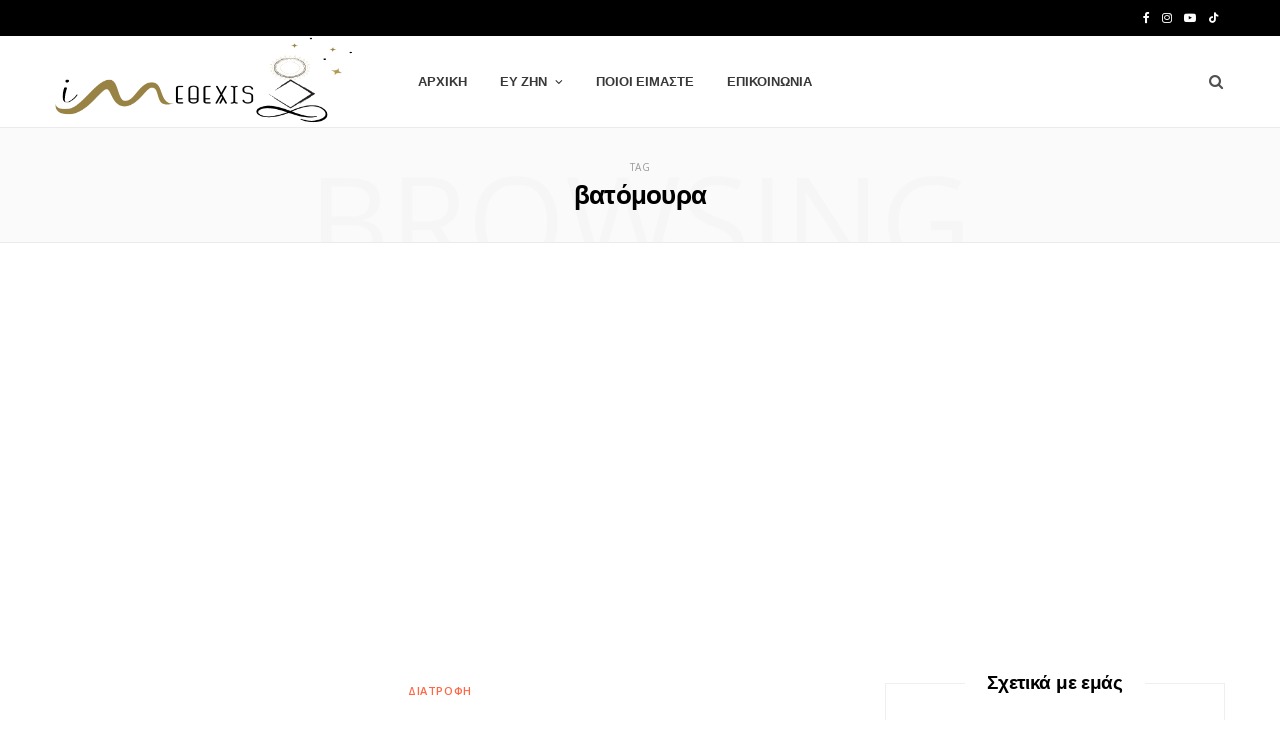

--- FILE ---
content_type: text/html; charset=UTF-8
request_url: https://imethexis.gr/tag/vatomoura/
body_size: 49166
content:
<!DOCTYPE html>
<html dir="ltr" lang="el" prefix="og: https://ogp.me/ns#">

<head>

	<meta charset="UTF-8" />
	<meta http-equiv="x-ua-compatible" content="ie=edge" />
	<meta name="viewport" content="width=device-width, initial-scale=1" />
	<link rel="pingback" href="https://imethexis.gr/xmlrpc.php" />
	<link rel="profile" href="http://gmpg.org/xfn/11" />
	
	<title>βατόμουρα - imethexis.gr</title><link rel="preload" as="image" imagesrcset="https://imethexis.gr/wp-content/uploads/2023/06/Anti-Inflammatory-Foods-4-768x512.jpg 768w, https://imethexis.gr/wp-content/uploads/2023/06/Anti-Inflammatory-Foods-4-300x200.jpg 300w, https://imethexis.gr/wp-content/uploads/2023/06/Anti-Inflammatory-Foods-4-1024x683.jpg 1024w, https://imethexis.gr/wp-content/uploads/2023/06/Anti-Inflammatory-Foods-4-1536x1024.jpg 1536w, https://imethexis.gr/wp-content/uploads/2023/06/Anti-Inflammatory-Foods-4-2048x1365.jpg 2048w, https://imethexis.gr/wp-content/uploads/2023/06/Anti-Inflammatory-Foods-4-175x117.jpg 175w, https://imethexis.gr/wp-content/uploads/2023/06/Anti-Inflammatory-Foods-4-450x300.jpg 450w, https://imethexis.gr/wp-content/uploads/2023/06/Anti-Inflammatory-Foods-4-1170x780.jpg 1170w, https://imethexis.gr/wp-content/uploads/2023/06/Anti-Inflammatory-Foods-4-270x180.jpg 270w" imagesizes="(max-width: 768px) 100vw, 768px" /><link rel="preload" as="font" href="https://imethexis.gr/wp-content/themes/cheerup/css/icons/fonts/ts-icons.woff2?v1.1" type="font/woff2" crossorigin="anonymous" />
	<style>img:is([sizes="auto" i], [sizes^="auto," i]) { contain-intrinsic-size: 3000px 1500px }</style>
	
		<!-- All in One SEO 4.9.3 - aioseo.com -->
	<meta name="robots" content="max-image-preview:large" />
	<meta name="google-site-verification" content="xZw0xFUbLEMIwV8_0EKbxyMR7mCCZqRQhKlcoF_t11Q" />
	<link rel="canonical" href="https://imethexis.gr/tag/vatomoura/" />
	<meta name="generator" content="All in One SEO (AIOSEO) 4.9.3" />
		<script type="application/ld+json" class="aioseo-schema">
			{"@context":"https:\/\/schema.org","@graph":[{"@type":"BreadcrumbList","@id":"https:\/\/imethexis.gr\/tag\/vatomoura\/#breadcrumblist","itemListElement":[{"@type":"ListItem","@id":"https:\/\/imethexis.gr#listItem","position":1,"name":"Home","item":"https:\/\/imethexis.gr","nextItem":{"@type":"ListItem","@id":"https:\/\/imethexis.gr\/tag\/vatomoura\/#listItem","name":"\u03b2\u03b1\u03c4\u03cc\u03bc\u03bf\u03c5\u03c1\u03b1"}},{"@type":"ListItem","@id":"https:\/\/imethexis.gr\/tag\/vatomoura\/#listItem","position":2,"name":"\u03b2\u03b1\u03c4\u03cc\u03bc\u03bf\u03c5\u03c1\u03b1","previousItem":{"@type":"ListItem","@id":"https:\/\/imethexis.gr#listItem","name":"Home"}}]},{"@type":"CollectionPage","@id":"https:\/\/imethexis.gr\/tag\/vatomoura\/#collectionpage","url":"https:\/\/imethexis.gr\/tag\/vatomoura\/","name":"\u03b2\u03b1\u03c4\u03cc\u03bc\u03bf\u03c5\u03c1\u03b1 - imethexis.gr","inLanguage":"el","isPartOf":{"@id":"https:\/\/imethexis.gr\/#website"},"breadcrumb":{"@id":"https:\/\/imethexis.gr\/tag\/vatomoura\/#breadcrumblist"}},{"@type":"Organization","@id":"https:\/\/imethexis.gr\/#organization","name":"imethexis.gr","description":"\u039c\u03ad\u03b8\u03b5\u03be\u03b9\u03c2","url":"https:\/\/imethexis.gr\/"},{"@type":"WebSite","@id":"https:\/\/imethexis.gr\/#website","url":"https:\/\/imethexis.gr\/","name":"imethexis.gr","description":"\u039c\u03ad\u03b8\u03b5\u03be\u03b9\u03c2","inLanguage":"el","publisher":{"@id":"https:\/\/imethexis.gr\/#organization"}}]}
		</script>
		<!-- All in One SEO -->

<link rel='dns-prefetch' href='//fonts.googleapis.com' />
<link rel="alternate" type="application/rss+xml" title="Ροή RSS &raquo; imethexis.gr" href="https://imethexis.gr/feed/" />
<link rel="alternate" type="application/rss+xml" title="Ροή Σχολίων &raquo; imethexis.gr" href="https://imethexis.gr/comments/feed/" />
<link rel="alternate" type="application/rss+xml" title="Ετικέτα ροής imethexis.gr &raquo; βατόμουρα" href="https://imethexis.gr/tag/vatomoura/feed/" />
<script>(()=>{"use strict";const e=[400,500,600,700,800,900],t=e=>`wprm-min-${e}`,n=e=>`wprm-max-${e}`,s=new Set,o="ResizeObserver"in window,r=o?new ResizeObserver((e=>{for(const t of e)c(t.target)})):null,i=.5/(window.devicePixelRatio||1);function c(s){const o=s.getBoundingClientRect().width||0;for(let r=0;r<e.length;r++){const c=e[r],a=o<=c+i;o>c+i?s.classList.add(t(c)):s.classList.remove(t(c)),a?s.classList.add(n(c)):s.classList.remove(n(c))}}function a(e){s.has(e)||(s.add(e),r&&r.observe(e),c(e))}!function(e=document){e.querySelectorAll(".wprm-recipe").forEach(a)}();if(new MutationObserver((e=>{for(const t of e)for(const e of t.addedNodes)e instanceof Element&&(e.matches?.(".wprm-recipe")&&a(e),e.querySelectorAll?.(".wprm-recipe").forEach(a))})).observe(document.documentElement,{childList:!0,subtree:!0}),!o){let e=0;addEventListener("resize",(()=>{e&&cancelAnimationFrame(e),e=requestAnimationFrame((()=>s.forEach(c)))}),{passive:!0})}})();</script>		<!-- This site uses the Google Analytics by MonsterInsights plugin v9.11.1 - Using Analytics tracking - https://www.monsterinsights.com/ -->
							<script src="//www.googletagmanager.com/gtag/js?id=G-DKPYZN3HXJ"  data-cfasync="false" data-wpfc-render="false" type="text/javascript" async></script>
			<script data-cfasync="false" data-wpfc-render="false" type="text/javascript">
				var mi_version = '9.11.1';
				var mi_track_user = true;
				var mi_no_track_reason = '';
								var MonsterInsightsDefaultLocations = {"page_location":"https:\/\/imethexis.gr\/tag\/vatomoura\/"};
								if ( typeof MonsterInsightsPrivacyGuardFilter === 'function' ) {
					var MonsterInsightsLocations = (typeof MonsterInsightsExcludeQuery === 'object') ? MonsterInsightsPrivacyGuardFilter( MonsterInsightsExcludeQuery ) : MonsterInsightsPrivacyGuardFilter( MonsterInsightsDefaultLocations );
				} else {
					var MonsterInsightsLocations = (typeof MonsterInsightsExcludeQuery === 'object') ? MonsterInsightsExcludeQuery : MonsterInsightsDefaultLocations;
				}

								var disableStrs = [
										'ga-disable-G-DKPYZN3HXJ',
									];

				/* Function to detect opted out users */
				function __gtagTrackerIsOptedOut() {
					for (var index = 0; index < disableStrs.length; index++) {
						if (document.cookie.indexOf(disableStrs[index] + '=true') > -1) {
							return true;
						}
					}

					return false;
				}

				/* Disable tracking if the opt-out cookie exists. */
				if (__gtagTrackerIsOptedOut()) {
					for (var index = 0; index < disableStrs.length; index++) {
						window[disableStrs[index]] = true;
					}
				}

				/* Opt-out function */
				function __gtagTrackerOptout() {
					for (var index = 0; index < disableStrs.length; index++) {
						document.cookie = disableStrs[index] + '=true; expires=Thu, 31 Dec 2099 23:59:59 UTC; path=/';
						window[disableStrs[index]] = true;
					}
				}

				if ('undefined' === typeof gaOptout) {
					function gaOptout() {
						__gtagTrackerOptout();
					}
				}
								window.dataLayer = window.dataLayer || [];

				window.MonsterInsightsDualTracker = {
					helpers: {},
					trackers: {},
				};
				if (mi_track_user) {
					function __gtagDataLayer() {
						dataLayer.push(arguments);
					}

					function __gtagTracker(type, name, parameters) {
						if (!parameters) {
							parameters = {};
						}

						if (parameters.send_to) {
							__gtagDataLayer.apply(null, arguments);
							return;
						}

						if (type === 'event') {
														parameters.send_to = monsterinsights_frontend.v4_id;
							var hookName = name;
							if (typeof parameters['event_category'] !== 'undefined') {
								hookName = parameters['event_category'] + ':' + name;
							}

							if (typeof MonsterInsightsDualTracker.trackers[hookName] !== 'undefined') {
								MonsterInsightsDualTracker.trackers[hookName](parameters);
							} else {
								__gtagDataLayer('event', name, parameters);
							}
							
						} else {
							__gtagDataLayer.apply(null, arguments);
						}
					}

					__gtagTracker('js', new Date());
					__gtagTracker('set', {
						'developer_id.dZGIzZG': true,
											});
					if ( MonsterInsightsLocations.page_location ) {
						__gtagTracker('set', MonsterInsightsLocations);
					}
										__gtagTracker('config', 'G-DKPYZN3HXJ', {"forceSSL":"true","link_attribution":"true"} );
										window.gtag = __gtagTracker;										(function () {
						/* https://developers.google.com/analytics/devguides/collection/analyticsjs/ */
						/* ga and __gaTracker compatibility shim. */
						var noopfn = function () {
							return null;
						};
						var newtracker = function () {
							return new Tracker();
						};
						var Tracker = function () {
							return null;
						};
						var p = Tracker.prototype;
						p.get = noopfn;
						p.set = noopfn;
						p.send = function () {
							var args = Array.prototype.slice.call(arguments);
							args.unshift('send');
							__gaTracker.apply(null, args);
						};
						var __gaTracker = function () {
							var len = arguments.length;
							if (len === 0) {
								return;
							}
							var f = arguments[len - 1];
							if (typeof f !== 'object' || f === null || typeof f.hitCallback !== 'function') {
								if ('send' === arguments[0]) {
									var hitConverted, hitObject = false, action;
									if ('event' === arguments[1]) {
										if ('undefined' !== typeof arguments[3]) {
											hitObject = {
												'eventAction': arguments[3],
												'eventCategory': arguments[2],
												'eventLabel': arguments[4],
												'value': arguments[5] ? arguments[5] : 1,
											}
										}
									}
									if ('pageview' === arguments[1]) {
										if ('undefined' !== typeof arguments[2]) {
											hitObject = {
												'eventAction': 'page_view',
												'page_path': arguments[2],
											}
										}
									}
									if (typeof arguments[2] === 'object') {
										hitObject = arguments[2];
									}
									if (typeof arguments[5] === 'object') {
										Object.assign(hitObject, arguments[5]);
									}
									if ('undefined' !== typeof arguments[1].hitType) {
										hitObject = arguments[1];
										if ('pageview' === hitObject.hitType) {
											hitObject.eventAction = 'page_view';
										}
									}
									if (hitObject) {
										action = 'timing' === arguments[1].hitType ? 'timing_complete' : hitObject.eventAction;
										hitConverted = mapArgs(hitObject);
										__gtagTracker('event', action, hitConverted);
									}
								}
								return;
							}

							function mapArgs(args) {
								var arg, hit = {};
								var gaMap = {
									'eventCategory': 'event_category',
									'eventAction': 'event_action',
									'eventLabel': 'event_label',
									'eventValue': 'event_value',
									'nonInteraction': 'non_interaction',
									'timingCategory': 'event_category',
									'timingVar': 'name',
									'timingValue': 'value',
									'timingLabel': 'event_label',
									'page': 'page_path',
									'location': 'page_location',
									'title': 'page_title',
									'referrer' : 'page_referrer',
								};
								for (arg in args) {
																		if (!(!args.hasOwnProperty(arg) || !gaMap.hasOwnProperty(arg))) {
										hit[gaMap[arg]] = args[arg];
									} else {
										hit[arg] = args[arg];
									}
								}
								return hit;
							}

							try {
								f.hitCallback();
							} catch (ex) {
							}
						};
						__gaTracker.create = newtracker;
						__gaTracker.getByName = newtracker;
						__gaTracker.getAll = function () {
							return [];
						};
						__gaTracker.remove = noopfn;
						__gaTracker.loaded = true;
						window['__gaTracker'] = __gaTracker;
					})();
									} else {
										console.log("");
					(function () {
						function __gtagTracker() {
							return null;
						}

						window['__gtagTracker'] = __gtagTracker;
						window['gtag'] = __gtagTracker;
					})();
									}
			</script>
							<!-- / Google Analytics by MonsterInsights -->
		<script type="text/javascript">
/* <![CDATA[ */
window._wpemojiSettings = {"baseUrl":"https:\/\/s.w.org\/images\/core\/emoji\/16.0.1\/72x72\/","ext":".png","svgUrl":"https:\/\/s.w.org\/images\/core\/emoji\/16.0.1\/svg\/","svgExt":".svg","source":{"concatemoji":"https:\/\/imethexis.gr\/wp-includes\/js\/wp-emoji-release.min.js?ver=6.8.3"}};
/*! This file is auto-generated */
!function(s,n){var o,i,e;function c(e){try{var t={supportTests:e,timestamp:(new Date).valueOf()};sessionStorage.setItem(o,JSON.stringify(t))}catch(e){}}function p(e,t,n){e.clearRect(0,0,e.canvas.width,e.canvas.height),e.fillText(t,0,0);var t=new Uint32Array(e.getImageData(0,0,e.canvas.width,e.canvas.height).data),a=(e.clearRect(0,0,e.canvas.width,e.canvas.height),e.fillText(n,0,0),new Uint32Array(e.getImageData(0,0,e.canvas.width,e.canvas.height).data));return t.every(function(e,t){return e===a[t]})}function u(e,t){e.clearRect(0,0,e.canvas.width,e.canvas.height),e.fillText(t,0,0);for(var n=e.getImageData(16,16,1,1),a=0;a<n.data.length;a++)if(0!==n.data[a])return!1;return!0}function f(e,t,n,a){switch(t){case"flag":return n(e,"\ud83c\udff3\ufe0f\u200d\u26a7\ufe0f","\ud83c\udff3\ufe0f\u200b\u26a7\ufe0f")?!1:!n(e,"\ud83c\udde8\ud83c\uddf6","\ud83c\udde8\u200b\ud83c\uddf6")&&!n(e,"\ud83c\udff4\udb40\udc67\udb40\udc62\udb40\udc65\udb40\udc6e\udb40\udc67\udb40\udc7f","\ud83c\udff4\u200b\udb40\udc67\u200b\udb40\udc62\u200b\udb40\udc65\u200b\udb40\udc6e\u200b\udb40\udc67\u200b\udb40\udc7f");case"emoji":return!a(e,"\ud83e\udedf")}return!1}function g(e,t,n,a){var r="undefined"!=typeof WorkerGlobalScope&&self instanceof WorkerGlobalScope?new OffscreenCanvas(300,150):s.createElement("canvas"),o=r.getContext("2d",{willReadFrequently:!0}),i=(o.textBaseline="top",o.font="600 32px Arial",{});return e.forEach(function(e){i[e]=t(o,e,n,a)}),i}function t(e){var t=s.createElement("script");t.src=e,t.defer=!0,s.head.appendChild(t)}"undefined"!=typeof Promise&&(o="wpEmojiSettingsSupports",i=["flag","emoji"],n.supports={everything:!0,everythingExceptFlag:!0},e=new Promise(function(e){s.addEventListener("DOMContentLoaded",e,{once:!0})}),new Promise(function(t){var n=function(){try{var e=JSON.parse(sessionStorage.getItem(o));if("object"==typeof e&&"number"==typeof e.timestamp&&(new Date).valueOf()<e.timestamp+604800&&"object"==typeof e.supportTests)return e.supportTests}catch(e){}return null}();if(!n){if("undefined"!=typeof Worker&&"undefined"!=typeof OffscreenCanvas&&"undefined"!=typeof URL&&URL.createObjectURL&&"undefined"!=typeof Blob)try{var e="postMessage("+g.toString()+"("+[JSON.stringify(i),f.toString(),p.toString(),u.toString()].join(",")+"));",a=new Blob([e],{type:"text/javascript"}),r=new Worker(URL.createObjectURL(a),{name:"wpTestEmojiSupports"});return void(r.onmessage=function(e){c(n=e.data),r.terminate(),t(n)})}catch(e){}c(n=g(i,f,p,u))}t(n)}).then(function(e){for(var t in e)n.supports[t]=e[t],n.supports.everything=n.supports.everything&&n.supports[t],"flag"!==t&&(n.supports.everythingExceptFlag=n.supports.everythingExceptFlag&&n.supports[t]);n.supports.everythingExceptFlag=n.supports.everythingExceptFlag&&!n.supports.flag,n.DOMReady=!1,n.readyCallback=function(){n.DOMReady=!0}}).then(function(){return e}).then(function(){var e;n.supports.everything||(n.readyCallback(),(e=n.source||{}).concatemoji?t(e.concatemoji):e.wpemoji&&e.twemoji&&(t(e.twemoji),t(e.wpemoji)))}))}((window,document),window._wpemojiSettings);
/* ]]> */
</script>

<link rel='stylesheet' id='wprm-public-css' href='https://imethexis.gr/wp-content/plugins/wp-recipe-maker/dist/public-modern.css?ver=10.2.0' type='text/css' media='all' />
<style id='wp-emoji-styles-inline-css' type='text/css'>

	img.wp-smiley, img.emoji {
		display: inline !important;
		border: none !important;
		box-shadow: none !important;
		height: 1em !important;
		width: 1em !important;
		margin: 0 0.07em !important;
		vertical-align: -0.1em !important;
		background: none !important;
		padding: 0 !important;
	}
</style>
<link rel='stylesheet' id='wp-block-library-css' href='https://imethexis.gr/wp-includes/css/dist/block-library/style.min.css?ver=6.8.3' type='text/css' media='all' />
<style id='classic-theme-styles-inline-css' type='text/css'>
/*! This file is auto-generated */
.wp-block-button__link{color:#fff;background-color:#32373c;border-radius:9999px;box-shadow:none;text-decoration:none;padding:calc(.667em + 2px) calc(1.333em + 2px);font-size:1.125em}.wp-block-file__button{background:#32373c;color:#fff;text-decoration:none}
</style>
<link rel='stylesheet' id='aioseo/css/src/vue/standalone/blocks/table-of-contents/global.scss-css' href='https://imethexis.gr/wp-content/plugins/all-in-one-seo-pack/dist/Lite/assets/css/table-of-contents/global.e90f6d47.css?ver=4.9.3' type='text/css' media='all' />
<style id='global-styles-inline-css' type='text/css'>
:root{--wp--preset--aspect-ratio--square: 1;--wp--preset--aspect-ratio--4-3: 4/3;--wp--preset--aspect-ratio--3-4: 3/4;--wp--preset--aspect-ratio--3-2: 3/2;--wp--preset--aspect-ratio--2-3: 2/3;--wp--preset--aspect-ratio--16-9: 16/9;--wp--preset--aspect-ratio--9-16: 9/16;--wp--preset--color--black: #000000;--wp--preset--color--cyan-bluish-gray: #abb8c3;--wp--preset--color--white: #ffffff;--wp--preset--color--pale-pink: #f78da7;--wp--preset--color--vivid-red: #cf2e2e;--wp--preset--color--luminous-vivid-orange: #ff6900;--wp--preset--color--luminous-vivid-amber: #fcb900;--wp--preset--color--light-green-cyan: #7bdcb5;--wp--preset--color--vivid-green-cyan: #00d084;--wp--preset--color--pale-cyan-blue: #8ed1fc;--wp--preset--color--vivid-cyan-blue: #0693e3;--wp--preset--color--vivid-purple: #9b51e0;--wp--preset--gradient--vivid-cyan-blue-to-vivid-purple: linear-gradient(135deg,rgba(6,147,227,1) 0%,rgb(155,81,224) 100%);--wp--preset--gradient--light-green-cyan-to-vivid-green-cyan: linear-gradient(135deg,rgb(122,220,180) 0%,rgb(0,208,130) 100%);--wp--preset--gradient--luminous-vivid-amber-to-luminous-vivid-orange: linear-gradient(135deg,rgba(252,185,0,1) 0%,rgba(255,105,0,1) 100%);--wp--preset--gradient--luminous-vivid-orange-to-vivid-red: linear-gradient(135deg,rgba(255,105,0,1) 0%,rgb(207,46,46) 100%);--wp--preset--gradient--very-light-gray-to-cyan-bluish-gray: linear-gradient(135deg,rgb(238,238,238) 0%,rgb(169,184,195) 100%);--wp--preset--gradient--cool-to-warm-spectrum: linear-gradient(135deg,rgb(74,234,220) 0%,rgb(151,120,209) 20%,rgb(207,42,186) 40%,rgb(238,44,130) 60%,rgb(251,105,98) 80%,rgb(254,248,76) 100%);--wp--preset--gradient--blush-light-purple: linear-gradient(135deg,rgb(255,206,236) 0%,rgb(152,150,240) 100%);--wp--preset--gradient--blush-bordeaux: linear-gradient(135deg,rgb(254,205,165) 0%,rgb(254,45,45) 50%,rgb(107,0,62) 100%);--wp--preset--gradient--luminous-dusk: linear-gradient(135deg,rgb(255,203,112) 0%,rgb(199,81,192) 50%,rgb(65,88,208) 100%);--wp--preset--gradient--pale-ocean: linear-gradient(135deg,rgb(255,245,203) 0%,rgb(182,227,212) 50%,rgb(51,167,181) 100%);--wp--preset--gradient--electric-grass: linear-gradient(135deg,rgb(202,248,128) 0%,rgb(113,206,126) 100%);--wp--preset--gradient--midnight: linear-gradient(135deg,rgb(2,3,129) 0%,rgb(40,116,252) 100%);--wp--preset--font-size--small: 13px;--wp--preset--font-size--medium: 20px;--wp--preset--font-size--large: 36px;--wp--preset--font-size--x-large: 42px;--wp--preset--spacing--20: 0.44rem;--wp--preset--spacing--30: 0.67rem;--wp--preset--spacing--40: 1rem;--wp--preset--spacing--50: 1.5rem;--wp--preset--spacing--60: 2.25rem;--wp--preset--spacing--70: 3.38rem;--wp--preset--spacing--80: 5.06rem;--wp--preset--shadow--natural: 6px 6px 9px rgba(0, 0, 0, 0.2);--wp--preset--shadow--deep: 12px 12px 50px rgba(0, 0, 0, 0.4);--wp--preset--shadow--sharp: 6px 6px 0px rgba(0, 0, 0, 0.2);--wp--preset--shadow--outlined: 6px 6px 0px -3px rgba(255, 255, 255, 1), 6px 6px rgba(0, 0, 0, 1);--wp--preset--shadow--crisp: 6px 6px 0px rgba(0, 0, 0, 1);}:where(.is-layout-flex){gap: 0.5em;}:where(.is-layout-grid){gap: 0.5em;}body .is-layout-flex{display: flex;}.is-layout-flex{flex-wrap: wrap;align-items: center;}.is-layout-flex > :is(*, div){margin: 0;}body .is-layout-grid{display: grid;}.is-layout-grid > :is(*, div){margin: 0;}:where(.wp-block-columns.is-layout-flex){gap: 2em;}:where(.wp-block-columns.is-layout-grid){gap: 2em;}:where(.wp-block-post-template.is-layout-flex){gap: 1.25em;}:where(.wp-block-post-template.is-layout-grid){gap: 1.25em;}.has-black-color{color: var(--wp--preset--color--black) !important;}.has-cyan-bluish-gray-color{color: var(--wp--preset--color--cyan-bluish-gray) !important;}.has-white-color{color: var(--wp--preset--color--white) !important;}.has-pale-pink-color{color: var(--wp--preset--color--pale-pink) !important;}.has-vivid-red-color{color: var(--wp--preset--color--vivid-red) !important;}.has-luminous-vivid-orange-color{color: var(--wp--preset--color--luminous-vivid-orange) !important;}.has-luminous-vivid-amber-color{color: var(--wp--preset--color--luminous-vivid-amber) !important;}.has-light-green-cyan-color{color: var(--wp--preset--color--light-green-cyan) !important;}.has-vivid-green-cyan-color{color: var(--wp--preset--color--vivid-green-cyan) !important;}.has-pale-cyan-blue-color{color: var(--wp--preset--color--pale-cyan-blue) !important;}.has-vivid-cyan-blue-color{color: var(--wp--preset--color--vivid-cyan-blue) !important;}.has-vivid-purple-color{color: var(--wp--preset--color--vivid-purple) !important;}.has-black-background-color{background-color: var(--wp--preset--color--black) !important;}.has-cyan-bluish-gray-background-color{background-color: var(--wp--preset--color--cyan-bluish-gray) !important;}.has-white-background-color{background-color: var(--wp--preset--color--white) !important;}.has-pale-pink-background-color{background-color: var(--wp--preset--color--pale-pink) !important;}.has-vivid-red-background-color{background-color: var(--wp--preset--color--vivid-red) !important;}.has-luminous-vivid-orange-background-color{background-color: var(--wp--preset--color--luminous-vivid-orange) !important;}.has-luminous-vivid-amber-background-color{background-color: var(--wp--preset--color--luminous-vivid-amber) !important;}.has-light-green-cyan-background-color{background-color: var(--wp--preset--color--light-green-cyan) !important;}.has-vivid-green-cyan-background-color{background-color: var(--wp--preset--color--vivid-green-cyan) !important;}.has-pale-cyan-blue-background-color{background-color: var(--wp--preset--color--pale-cyan-blue) !important;}.has-vivid-cyan-blue-background-color{background-color: var(--wp--preset--color--vivid-cyan-blue) !important;}.has-vivid-purple-background-color{background-color: var(--wp--preset--color--vivid-purple) !important;}.has-black-border-color{border-color: var(--wp--preset--color--black) !important;}.has-cyan-bluish-gray-border-color{border-color: var(--wp--preset--color--cyan-bluish-gray) !important;}.has-white-border-color{border-color: var(--wp--preset--color--white) !important;}.has-pale-pink-border-color{border-color: var(--wp--preset--color--pale-pink) !important;}.has-vivid-red-border-color{border-color: var(--wp--preset--color--vivid-red) !important;}.has-luminous-vivid-orange-border-color{border-color: var(--wp--preset--color--luminous-vivid-orange) !important;}.has-luminous-vivid-amber-border-color{border-color: var(--wp--preset--color--luminous-vivid-amber) !important;}.has-light-green-cyan-border-color{border-color: var(--wp--preset--color--light-green-cyan) !important;}.has-vivid-green-cyan-border-color{border-color: var(--wp--preset--color--vivid-green-cyan) !important;}.has-pale-cyan-blue-border-color{border-color: var(--wp--preset--color--pale-cyan-blue) !important;}.has-vivid-cyan-blue-border-color{border-color: var(--wp--preset--color--vivid-cyan-blue) !important;}.has-vivid-purple-border-color{border-color: var(--wp--preset--color--vivid-purple) !important;}.has-vivid-cyan-blue-to-vivid-purple-gradient-background{background: var(--wp--preset--gradient--vivid-cyan-blue-to-vivid-purple) !important;}.has-light-green-cyan-to-vivid-green-cyan-gradient-background{background: var(--wp--preset--gradient--light-green-cyan-to-vivid-green-cyan) !important;}.has-luminous-vivid-amber-to-luminous-vivid-orange-gradient-background{background: var(--wp--preset--gradient--luminous-vivid-amber-to-luminous-vivid-orange) !important;}.has-luminous-vivid-orange-to-vivid-red-gradient-background{background: var(--wp--preset--gradient--luminous-vivid-orange-to-vivid-red) !important;}.has-very-light-gray-to-cyan-bluish-gray-gradient-background{background: var(--wp--preset--gradient--very-light-gray-to-cyan-bluish-gray) !important;}.has-cool-to-warm-spectrum-gradient-background{background: var(--wp--preset--gradient--cool-to-warm-spectrum) !important;}.has-blush-light-purple-gradient-background{background: var(--wp--preset--gradient--blush-light-purple) !important;}.has-blush-bordeaux-gradient-background{background: var(--wp--preset--gradient--blush-bordeaux) !important;}.has-luminous-dusk-gradient-background{background: var(--wp--preset--gradient--luminous-dusk) !important;}.has-pale-ocean-gradient-background{background: var(--wp--preset--gradient--pale-ocean) !important;}.has-electric-grass-gradient-background{background: var(--wp--preset--gradient--electric-grass) !important;}.has-midnight-gradient-background{background: var(--wp--preset--gradient--midnight) !important;}.has-small-font-size{font-size: var(--wp--preset--font-size--small) !important;}.has-medium-font-size{font-size: var(--wp--preset--font-size--medium) !important;}.has-large-font-size{font-size: var(--wp--preset--font-size--large) !important;}.has-x-large-font-size{font-size: var(--wp--preset--font-size--x-large) !important;}
:where(.wp-block-post-template.is-layout-flex){gap: 1.25em;}:where(.wp-block-post-template.is-layout-grid){gap: 1.25em;}
:where(.wp-block-columns.is-layout-flex){gap: 2em;}:where(.wp-block-columns.is-layout-grid){gap: 2em;}
:root :where(.wp-block-pullquote){font-size: 1.5em;line-height: 1.6;}
</style>
<link rel='stylesheet' id='contact-form-7-css' href='https://imethexis.gr/wp-content/plugins/contact-form-7/includes/css/styles.css?ver=6.1.3' type='text/css' media='all' />
<link crossorigin="anonymous" rel='stylesheet' id='cheerup-fonts-css' href='https://fonts.googleapis.com/css?family=Open+Sans%3A400%2C400i%2C600%2C700%7CLora%3A400i&#038;subset=latin%2Cgreek' type='text/css' media='all' />
<link rel='stylesheet' id='cheerup-core-css' href='https://imethexis.gr/wp-content/themes/cheerup/style.css?ver=8.1.0' type='text/css' media='all' />
<link rel='stylesheet' id='cheerup-icons-css' href='https://imethexis.gr/wp-content/themes/cheerup/css/icons/icons.css?ver=8.1.0' type='text/css' media='all' />
<link rel='stylesheet' id='cheerup-lightbox-css' href='https://imethexis.gr/wp-content/themes/cheerup/css/lightbox.css?ver=8.1.0' type='text/css' media='all' />
<link rel='stylesheet' id='cheerup-skin-css' href='https://imethexis.gr/wp-content/themes/cheerup/css/skin-bold.css?ver=8.1.0' type='text/css' media='all' />
<style id='cheerup-skin-inline-css' type='text/css'>
:root { --main-color: #ff6644;
--main-color-rgb: 255,102,68;
--h-color: #b89f5e; }
.main-footer .upper-footer { background-color: #ffd8d6; border-top: none; }
.main-footer .post-title, .main-footer .product-title { color: #000000 !important; }
.main-footer .lower-footer { background-color: #ffd8d6; border-top: none; }


</style>
<link rel='stylesheet' id='cheerup-font-raleway-css' href='https://imethexis.gr/wp-content/themes/cheerup/css/fonts/raleway.css?ver=8.1.0' type='text/css' media='all' />
<script type="text/javascript" id="cheerup-lazy-inline-js-after">
/* <![CDATA[ */
/**
 * @copyright ThemeSphere
 * @preserve
 */
var BunyadLazy={};BunyadLazy.load=function(){function a(e,n){var t={};e.dataset.bgset&&e.dataset.sizes?(t.sizes=e.dataset.sizes,t.srcset=e.dataset.bgset):t.src=e.dataset.bgsrc,function(t){var a=t.dataset.ratio;if(0<a){const e=t.parentElement;if(e.classList.contains("media-ratio")){const n=e.style;n.getPropertyValue("--a-ratio")||(n.paddingBottom=100/a+"%")}}}(e);var a,o=document.createElement("img");for(a in o.onload=function(){var t="url('"+(o.currentSrc||o.src)+"')",a=e.style;a.backgroundImage!==t&&requestAnimationFrame(()=>{a.backgroundImage=t,n&&n()}),o.onload=null,o.onerror=null,o=null},o.onerror=o.onload,t)o.setAttribute(a,t[a]);o&&o.complete&&0<o.naturalWidth&&o.onload&&o.onload()}function e(t){t.dataset.loaded||a(t,()=>{document.dispatchEvent(new Event("lazyloaded")),t.dataset.loaded=1})}function n(t){"complete"===document.readyState?t():window.addEventListener("load",t)}return{initEarly:function(){var t,a=()=>{document.querySelectorAll(".img.bg-cover:not(.lazyload)").forEach(e)};"complete"!==document.readyState?(t=setInterval(a,150),n(()=>{a(),clearInterval(t)})):a()},callOnLoad:n,initBgImages:function(t){t&&n(()=>{document.querySelectorAll(".img.bg-cover").forEach(e)})},bgLoad:a}}(),BunyadLazy.load.initEarly();
/* ]]> */
</script>
<script type="text/javascript" src="https://imethexis.gr/wp-content/plugins/google-analytics-for-wordpress/assets/js/frontend-gtag.min.js?ver=9.11.1" id="monsterinsights-frontend-script-js" async="async" data-wp-strategy="async"></script>
<script data-cfasync="false" data-wpfc-render="false" type="text/javascript" id='monsterinsights-frontend-script-js-extra'>/* <![CDATA[ */
var monsterinsights_frontend = {"js_events_tracking":"true","download_extensions":"doc,pdf,ppt,zip,xls,docx,pptx,xlsx","inbound_paths":"[{\"path\":\"\\\/go\\\/\",\"label\":\"affiliate\"},{\"path\":\"\\\/recommend\\\/\",\"label\":\"affiliate\"}]","home_url":"https:\/\/imethexis.gr","hash_tracking":"false","v4_id":"G-DKPYZN3HXJ"};/* ]]> */
</script>
<script type="text/javascript" src="https://imethexis.gr/wp-includes/js/jquery/jquery.min.js?ver=3.7.1" id="jquery-core-js"></script>
<script type="text/javascript" src="https://imethexis.gr/wp-includes/js/jquery/jquery-migrate.min.js?ver=3.4.1" id="jquery-migrate-js"></script>
<script></script><link rel="https://api.w.org/" href="https://imethexis.gr/wp-json/" /><link rel="alternate" title="JSON" type="application/json" href="https://imethexis.gr/wp-json/wp/v2/tags/1993" /><link rel="EditURI" type="application/rsd+xml" title="RSD" href="https://imethexis.gr/xmlrpc.php?rsd" />
<meta name="generator" content="WordPress 6.8.3" />
<!-- start Simple Custom CSS and JS -->
<script async src="https://pagead2.googlesyndication.com/pagead/js/adsbygoogle.js?client=ca-pub-9029728711486777"
     crossorigin="anonymous"></script>
<!-- Add HTML code to the header or the footer.

For example, you can use the following code for loading the jQuery library from Google CDN:
<script src="https://ajax.googleapis.com/ajax/libs/jquery/3.6.1/jquery.min.js"></script>

or the following one for loading the Bootstrap library from jsDelivr:
<link href="https://cdn.jsdelivr.net/npm/bootstrap@5.2.3/dist/css/bootstrap.min.css" rel="stylesheet" integrity="sha384-rbsA2VBKQhggwzxH7pPCaAqO46MgnOM80zW1RWuH61DGLwZJEdK2Kadq2F9CUG65" crossorigin="anonymous">

-- End of the comment --> 

<!-- end Simple Custom CSS and JS -->
<style type="text/css"> .tippy-box[data-theme~="wprm"] { background-color: #333333; color: #FFFFFF; } .tippy-box[data-theme~="wprm"][data-placement^="top"] > .tippy-arrow::before { border-top-color: #333333; } .tippy-box[data-theme~="wprm"][data-placement^="bottom"] > .tippy-arrow::before { border-bottom-color: #333333; } .tippy-box[data-theme~="wprm"][data-placement^="left"] > .tippy-arrow::before { border-left-color: #333333; } .tippy-box[data-theme~="wprm"][data-placement^="right"] > .tippy-arrow::before { border-right-color: #333333; } .tippy-box[data-theme~="wprm"] a { color: #FFFFFF; } .wprm-comment-rating svg { width: 18px !important; height: 18px !important; } img.wprm-comment-rating { width: 90px !important; height: 18px !important; } body { --comment-rating-star-color: #343434; } body { --wprm-popup-font-size: 16px; } body { --wprm-popup-background: #ffffff; } body { --wprm-popup-title: #000000; } body { --wprm-popup-content: #444444; } body { --wprm-popup-button-background: #444444; } body { --wprm-popup-button-text: #ffffff; } body { --wprm-popup-accent: #747B2D; }</style><style type="text/css">.wprm-glossary-term {color: #5A822B;text-decoration: underline;cursor: help;}</style><style type="text/css">.wprm-recipe-template-snippet-basic-buttons {
    font-family: inherit; /* wprm_font_family type=font */
    font-size: 0.9em; /* wprm_font_size type=font_size */
    text-align: center; /* wprm_text_align type=align */
    margin-top: 0px; /* wprm_margin_top type=size */
    margin-bottom: 10px; /* wprm_margin_bottom type=size */
}
.wprm-recipe-template-snippet-basic-buttons a  {
    margin: 5px; /* wprm_margin_button type=size */
    margin: 5px; /* wprm_margin_button type=size */
}

.wprm-recipe-template-snippet-basic-buttons a:first-child {
    margin-left: 0;
}
.wprm-recipe-template-snippet-basic-buttons a:last-child {
    margin-right: 0;
}/**
 * CSS for CheerUp theme's custom recipe template.
 */
.wprm-recipe-template-cheerup {
  --box-pad: 30px;
  margin: 2.5em auto;
  font-size: 1em; /* wprm_main_font_size type=font_size */
  border-style: solid; /* wprm_border_style type=border */
  border-width: 1px; /* wprm_border_width type=size */
  border-color: #efefef; /* wprm_border type=color */
  padding: var(--box-pad);
  background-color: #ffffff; /* wprm_background type=color */
  max-width: 950px; /* wprm_max_width type=size */
  box-shadow: 0 0 9px rgba(0, 0, 0, 0.05);
  border-radius: 5px;
}
@media (max-width: 540px) {
  .wprm-recipe-template-cheerup {
    margin-left: -18px;
    margin-right: -18px;
    --box-pad: 20px;
  }
}
.wprm-recipe-template-cheerup .wprm-recipe-template-ts-container > :last-child {
  margin-bottom: 0;
}
.wprm-recipe-template-cheerup .wprm-ts-img {
  position: relative;
}
.wprm-recipe-template-cheerup .wprm-recipe-image {
  max-height: 400px;
  min-height: 25px;
}
.wprm-recipe-template-cheerup .wprm-recipe-image img {
  margin: calc(-1 * var(--box-pad));
  margin-bottom: 30px;
  width: calc(100% + var(--box-pad) * 2);
  height: auto;
  max-width: initial;
  max-height: inherit;
  object-fit: cover;
}
.wprm-recipe-template-cheerup .wprm-recipe-image amp-img > img {
  object-fit: cover;
}
.wprm-recipe-template-cheerup:hover .wprm-ts-buttons {
  pointer-events: auto;
  opacity: 1;
}
.wprm-recipe-template-cheerup .wprm-ts-buttons {
  position: absolute;
  bottom: 8px;
  right: -16px;
}
@media (min-width: 1201px) {
  .wprm-recipe-template-cheerup .wprm-ts-buttons {
    opacity: 0;
    pointer-events: none;
  }
}
.wprm-recipe-template-cheerup .wprm-ts-buttons a {
  display: inline-flex;
  align-items: center;
  justify-content: center;
  margin-right: 3px;
  text-transform: uppercase;
  letter-spacing: 0.08em;
  font-size: 12px;
  font-family: var(--ui-font);
  font-weight: 500;
  line-height: 1;
  box-shadow: 0 4px 10px rgba(0, 0, 0, 0.1);
}
.wprm-recipe-template-cheerup .wprm-ts-buttons svg {
  transform: scale(0.88);
  margin-right: 5px;
  opacity: 0.7;
}
.wprm-recipe-template-cheerup .wprm-block-text-bold {
  font-weight: 600 !important;
}
.wprm-recipe-template-cheerup .wprm-ts-header .wprm-recipe-name {
  margin-bottom: 10px;
  font-size: calc(18px + 0.65em);
  line-height: 1.2;
}
.wprm-recipe-template-cheerup .wprm-recipe-rating {
  margin-top: -6px;
  margin-bottom: 15px;
}
.wprm-recipe-template-cheerup .wprm-recipe-rating .wprm-recipe-rating-details {
  color: #7e7e7e;
  letter-spacing: 0.08em;
  margin-left: 20px;
}
.wprm-recipe-template-cheerup .wprm-recipe-rating svg {
  width: 15px;
  height: 15px;
  margin-right: 2px;
}
.wprm-recipe-template-cheerup .wprm-recipe-summary {
  font-size: 1.1em;
  margin-bottom: 15px;
}
.wprm-recipe-template-cheerup .wprm-ts-main-meta {
  font-size: 14px;
  color: #7e7e7e;
  margin-bottom: 20px;
}
.wprm-recipe-template-cheerup .wprm-ts-main-meta .wprm-recipe-details-label {
  text-transform: lowercase;
  font-style: italic;
  margin-right: 9px;
}
.wprm-recipe-template-cheerup .wprm-ts-main-meta .wprm-recipe-details-label:after {
  content: ":";
  margin-left: -3px;
}
.wprm-recipe-template-cheerup .wprm-ts-main-meta .wprm-recipe-details,
.wprm-recipe-template-cheerup .wprm-ts-main-meta .wprm-recipe-details-unit {
  text-transform: uppercase;
  font-weight: 600;
  font-size: 0.9em;
  letter-spacing: 0.08em;
}
.wprm-recipe-template-cheerup .wprm-ts-main-meta .wprm-recipe-details-unit {
  font-size: 0.8em;
}
.wprm-recipe-template-cheerup .wprm-recipe-times-container {
  margin-top: 8px;
  display: flex;
  flex-wrap: wrap;
  align-items: center;
}
.wprm-recipe-template-cheerup .wprm-recipe-times-container:before,
.wprm-recipe-template-cheerup .wprm-recipe-servings-container:before {
  content: "\f017";
  font-family: ts-icons;
  font-size: 15px;
  opacity: 0.5;
  margin-right: 8px;
}
.wprm-recipe-template-cheerup .wprm-recipe-servings-container:before {
  content: "\f0f5";
}
.wprm-recipe-template-cheerup .wprm-recipe-header {
  display: flex;
  justify-content: space-between;
  margin-top: 30px;
  margin-bottom: 30px;
  padding-top: 15px;
  border-top: 1px solid #efefef;
  font-size: 1em;
  font-weight: 500;
  text-transform: uppercase;
  letter-spacing: 0.08em;
}
.wprm-recipe-template-cheerup .wprm-recipe-header .wprm-toggle-container {
  font-size: 12px;
}
.wprm-recipe-template-cheerup .wprm-recipe-group-name {
  margin-top: 22px !important;
  margin-bottom: 11px;
  font-weight: 500;
  font-size: 1em;
}
.wprm-recipe-template-cheerup .wprm-recipe-ingredients li,
.wprm-recipe-template-cheerup .wprm-recipe-equipment li {
  margin-bottom: 0.35em;
  list-style-type: none !important;
  position: relative;
  padding-left: 5px;
}
.wprm-recipe-template-cheerup .wprm-recipe-ingredients li:before,
.wprm-recipe-template-cheerup .wprm-recipe-equipment li:before {
  position: absolute;
  content: "";
  background: var(--main-color, #000);
  width: 5px;
  height: 5px;
  margin-left: -22px;
  margin-top: 0.8em;
  display: inline-flex;
  align-self: center;
  vertical-align: middle;
  border-radius: 50%;
}
.wprm-recipe-template-cheerup .wprm-recipe-ingredient-notes {
  margin-left: 3px;
}
.wprm-recipe-template-cheerup .wprm-recipe-instructions,
.wprm-recipe-template-cheerup .wprm-recipe-notes {
  counter-reset: ts-recipe-inst;
}
.wprm-recipe-template-cheerup .wprm-recipe-instructions li,
.wprm-recipe-template-cheerup .wprm-recipe-notes li {
  position: relative;
  padding-left: 14px;
}
.wprm-recipe-template-cheerup .wprm-recipe-instructions li:before,
.wprm-recipe-template-cheerup .wprm-recipe-notes li:before {
  position: absolute;
  display: flex;
  content: counter(ts-recipe-inst);
  counter-increment: ts-recipe-inst;
  margin-top: 0.2em;
  left: 0;
  transform: translateX(-100%);
  width: 25px;
  height: 25px;
  border-radius: 50%;
  background: var(--main-color, #000);
  color: #fff;
  font-size: 12px;
  font-weight: 500;
  flex-shrink: 0;
  justify-content: center;
  align-items: center;
}
.wprm-recipe-template-cheerup .wprm-recipe-instruction-group-name {
  margin-top: 35px !important;
  margin-bottom: 15px;
}
.wprm-recipe-template-cheerup .wprm-recipe-notes > :last-child {
  margin-bottom: 0;
}
.wprm-recipe-template-cheerup .wprm-recipe-notes ul {
  margin-top: 10px;
}
.wprm-recipe-template-cheerup .wprm-recipe-notes ul:last-child li:last-child {
  margin-bottom: 0 !important;
}
.wprm-recipe-template-cheerup .wprm-recipe-notes li {
  list-style-type: none;
  margin-bottom: 20px;
}
.wprm-recipe-template-cheerup .wprm-recipe-notes li:before {
  content: "i";
  font-style: italic;
  font-weight: 700;
  background: #ccc;
}
.wprm-recipe-template-cheerup .wprm-recipe-notes-container {
  margin: 2.5em 0;
  border-radius: 5px;
  padding: 20px;
  font-weight: 400;
  font-style: normal;
  text-transform: none;
  border: 1px solid #efefef;
  background: #f7f7f7;
}
.wprm-recipe-template-cheerup .wprm-recipe-notes-container > .wprm-recipe-template-cheerup .wprm-recipe-notes-container {
  padding: 0;
}
.wprm-recipe-template-cheerup .wprm-recipe-notes-container .wprm-recipe-notes-header {
  margin: 0;
  margin-bottom: 20px;
  padding: 0;
  border: 0;
  font-size: 14px;
  letter-spacing: 0.12em;
  opacity: 0.7;
}
.wprm-recipe-template-cheerup .wprm-ts-meta {
  margin-bottom: -10px;
  font-size: 14px;
  opacity: 0.8;
}
.wprm-recipe-template-cheerup .wprm-ts-meta .wprm-recipe-block-container-inline {
  margin-bottom: 10px;
}
.wprm-recipe-template-cheerup .wprm-ts-meta svg {
  margin-right: 5px;
  opacity: 0.25;
}
.wprm-print-recipe .wprm-recipe-template-cheerup {
  margin: 0 auto;
  line-height: 1.7;
}
.wprm-print-recipe .wprm-recipe-template-cheerup .wprm-recipe-rating {
  display: none;
}

.post-content .wprm-recipe-link {
  display: inline-block;
  -webkit-appearance: none;
  background: var(--main-color);
  color: #fff;
  padding: 13px 20px;
  font-family: var(--ui-font);
  font-size: 11px;
  font-weight: 600;
  line-height: 1;
  height: auto;
  letter-spacing: 0.09em;
  text-transform: uppercase;
  color: #fff !important;
  border-radius: 2px;
}.wprm-recipe-template-compact-howto {
    margin: 20px auto;
    background-color: #fafafa; /* wprm_background type=color */
    font-family: -apple-system, BlinkMacSystemFont, "Segoe UI", Roboto, Oxygen-Sans, Ubuntu, Cantarell, "Helvetica Neue", sans-serif; /* wprm_main_font_family type=font */
    font-size: 0.9em; /* wprm_main_font_size type=font_size */
    line-height: 1.5em; /* wprm_main_line_height type=font_size */
    color: #333333; /* wprm_main_text type=color */
    max-width: 650px; /* wprm_max_width type=size */
}
.wprm-recipe-template-compact-howto a {
    color: #3498db; /* wprm_link type=color */
}
.wprm-recipe-template-compact-howto p, .wprm-recipe-template-compact-howto li {
    font-family: -apple-system, BlinkMacSystemFont, "Segoe UI", Roboto, Oxygen-Sans, Ubuntu, Cantarell, "Helvetica Neue", sans-serif; /* wprm_main_font_family type=font */
    font-size: 1em !important;
    line-height: 1.5em !important; /* wprm_main_line_height type=font_size */
}
.wprm-recipe-template-compact-howto li {
    margin: 0 0 0 32px !important;
    padding: 0 !important;
}
.rtl .wprm-recipe-template-compact-howto li {
    margin: 0 32px 0 0 !important;
}
.wprm-recipe-template-compact-howto ol, .wprm-recipe-template-compact-howto ul {
    margin: 0 !important;
    padding: 0 !important;
}
.wprm-recipe-template-compact-howto br {
    display: none;
}
.wprm-recipe-template-compact-howto .wprm-recipe-name,
.wprm-recipe-template-compact-howto .wprm-recipe-header {
    font-family: -apple-system, BlinkMacSystemFont, "Segoe UI", Roboto, Oxygen-Sans, Ubuntu, Cantarell, "Helvetica Neue", sans-serif; /* wprm_header_font_family type=font */
    color: #000000; /* wprm_header_text type=color */
    line-height: 1.3em; /* wprm_header_line_height type=font_size */
}
.wprm-recipe-template-compact-howto .wprm-recipe-header * {
    font-family: -apple-system, BlinkMacSystemFont, "Segoe UI", Roboto, Oxygen-Sans, Ubuntu, Cantarell, "Helvetica Neue", sans-serif; /* wprm_main_font_family type=font */
}
.wprm-recipe-template-compact-howto h1,
.wprm-recipe-template-compact-howto h2,
.wprm-recipe-template-compact-howto h3,
.wprm-recipe-template-compact-howto h4,
.wprm-recipe-template-compact-howto h5,
.wprm-recipe-template-compact-howto h6 {
    font-family: -apple-system, BlinkMacSystemFont, "Segoe UI", Roboto, Oxygen-Sans, Ubuntu, Cantarell, "Helvetica Neue", sans-serif; /* wprm_header_font_family type=font */
    color: #212121; /* wprm_header_text type=color */
    line-height: 1.3em; /* wprm_header_line_height type=font_size */
    margin: 0 !important;
    padding: 0 !important;
}
.wprm-recipe-template-compact-howto .wprm-recipe-header {
    margin-top: 1.2em !important;
}
.wprm-recipe-template-compact-howto h1 {
    font-size: 2em; /* wprm_h1_size type=font_size */
}
.wprm-recipe-template-compact-howto h2 {
    font-size: 1.8em; /* wprm_h2_size type=font_size */
}
.wprm-recipe-template-compact-howto h3 {
    font-size: 1.2em; /* wprm_h3_size type=font_size */
}
.wprm-recipe-template-compact-howto h4 {
    font-size: 1em; /* wprm_h4_size type=font_size */
}
.wprm-recipe-template-compact-howto h5 {
    font-size: 1em; /* wprm_h5_size type=font_size */
}
.wprm-recipe-template-compact-howto h6 {
    font-size: 1em; /* wprm_h6_size type=font_size */
}.wprm-recipe-template-compact-howto {
	border-style: solid; /* wprm_border_style type=border */
	border-width: 1px; /* wprm_border_width type=size */
	border-color: #777777; /* wprm_border type=color */
	border-radius: 0px; /* wprm_border_radius type=size */
	padding: 10px;
}.wprm-recipe-template-meadow {
    margin: 20px auto;
    background-color: #ffffff; /* wprm_background type=color */
    font-family: "Inter", sans-serif; /* wprm_main_font_family type=font */
    font-size: 16px; /* wprm_main_font_size type=font_size */
    line-height: 1.5em; /* wprm_main_line_height type=font_size */
    color: #000000; /* wprm_main_text type=color */
    max-width: 1600px; /* wprm_max_width type=size */

    --meadow-accent-color: #747B2D; /* wprm_accent_color type=color */
    --meadow-main-background-color: #F3F4EC; /* wprm_main_background_color type=color */

    border: 0;
    border-top: 1px solid var(--meadow-accent-color);

    --meadow-list-border-color: #DEB538; /* wprm_list_border_color type=color */
}
.wprm-recipe-template-meadow a {
    color: #000000; /* wprm_link type=color */
}
.wprm-recipe-template-meadow p, .wprm-recipe-template-meadow li {
    font-family: "Inter", sans-serif; /* wprm_main_font_family type=font */
    font-size: 1em;
    line-height: 1.5em; /* wprm_main_line_height type=font_size */
}
.wprm-recipe-template-meadow li {
    margin: 0 0 0 32px;
    padding: 0;
}
.rtl .wprm-recipe-template-meadow li {
    margin: 0 32px 0 0;
}
.wprm-recipe-template-meadow ol, .wprm-recipe-template-meadow ul {
    margin: 0;
    padding: 0;
}
.wprm-recipe-template-meadow br {
    display: none;
}
.wprm-recipe-template-meadow .wprm-recipe-name,
.wprm-recipe-template-meadow .wprm-recipe-header {
    font-family: "Gloock", serif; /* wprm_header_font_family type=font */
    color: #1e1e1e; /* wprm_header_text type=color */
    line-height: 1.3em; /* wprm_header_line_height type=font_size */
}
.wprm-recipe-template-meadow .wprm-recipe-header * {
    font-family: "Inter", sans-serif; /* wprm_main_font_family type=font */
}
.wprm-recipe-template-meadow h1,
.wprm-recipe-template-meadow h2,
.wprm-recipe-template-meadow h3,
.wprm-recipe-template-meadow h4,
.wprm-recipe-template-meadow h5,
.wprm-recipe-template-meadow h6 {
    font-family: "Gloock", serif; /* wprm_header_font_family type=font */
    color: #1e1e1e; /* wprm_header_text type=color */
    line-height: 1.3em; /* wprm_header_line_height type=font_size */
    margin: 0;
    padding: 0;
}
.wprm-recipe-template-meadow .wprm-recipe-header {
    margin-top: 1.2em;
}
.wprm-recipe-template-meadow h1 {
    font-size: 2.2em; /* wprm_h1_size type=font_size */
}
.wprm-recipe-template-meadow h2 {
    font-size: 2.2em; /* wprm_h2_size type=font_size */
}
.wprm-recipe-template-meadow h3 {
    font-size: 1.8em; /* wprm_h3_size type=font_size */
}
.wprm-recipe-template-meadow h4 {
    font-size: 1em; /* wprm_h4_size type=font_size */
}
.wprm-recipe-template-meadow h5 {
    font-size: 1em; /* wprm_h5_size type=font_size */
}
.wprm-recipe-template-meadow h6 {
    font-size: 1em; /* wprm_h6_size type=font_size */
}
.wprm-recipe-template-meadow .meadow-header-meta {
    max-width: 800px;
    margin: 0 auto;
}</style><script>var Sphere_Plugin = {"ajaxurl":"https:\/\/imethexis.gr\/wp-admin\/admin-ajax.php"};</script><!-- There is no amphtml version available for this URL. --><link rel="icon" href="https://imethexis.gr/wp-content/uploads/2022/12/cropped-methexis-favicon-32x32.png" sizes="32x32" />
<link rel="icon" href="https://imethexis.gr/wp-content/uploads/2022/12/cropped-methexis-favicon-192x192.png" sizes="192x192" />
<link rel="apple-touch-icon" href="https://imethexis.gr/wp-content/uploads/2022/12/cropped-methexis-favicon-180x180.png" />
<meta name="msapplication-TileImage" content="https://imethexis.gr/wp-content/uploads/2022/12/cropped-methexis-favicon-270x270.png" />
		<style type="text/css" id="wp-custom-css">
			.main-footer.dark .widget-title {
    color: #000;
}

.main-footer.dark .text {
    color: #000;
	  font-size: 15px;
}

.main-footer.bold .copyright {
	  color: #252525;
}

.main-footer.bold .copyright a {
    color: #252525;
	  font-weight: 600;
}

.main-footer.bold .lower-footer .social-link {
	    background: #000;
}

.main-footer.bold .lower-footer .social-link:hover {
    background: #BAA262;
}

.widget-social .social-link:hover,
.social-share a:hover, .social-icons a:hover {
    color: inherit;
}

.widget-social .social-link:hover {
	border: 1px solid #BAA262;
}

.widget-about .about-footer a {
    color: #000;
    border-bottom: 1px solid #000;
}

.widget-about .about-footer a:hover {
    color: #000;
	  border-bottom: 1px solid #000;
}

.main-footer.dark a:hover {
	color: #0c0c0c;
}

.post-meta .cat-labels .category {
	text-transform: none;
}

.widget_categories {
   background: #fce6e5;
}

.widget_categories .block-head-c .title {
	 background: transparent;
}

.widget_categories li, .widget_product_categories li, .widget_archive li {
    border-bottom: 1px solid #B29A52;
    color: #B29A52;
}

.widget_categories a:before, .widget_product_categories a:before, .widget_archive a:before {
    border: 2px solid #B29A52;
}

.mobile-menu li a {
    text-transform: capitalize;
}

@media (max-width: 540px) {
	
	.mobile-menu-container.off-canvas .logo {
		display: none;
	}	
	
    .main-head.simple .social-icons .tsi {
        padding: 3px;
    }

    .main-head.simple .social-icons li {
        margin-right: 10px;
    }

    .main-head.simple .social-icons li:nth-child(n+3) {
        display: block;
    }
    
    .main-head.simple .search-link:before {
        padding-right: 10px;
    }
    
    .main-head.simple .social-icons li:nth-child(2) {
        margin-right: 10px;
    }
    
    .main-head.simple .social-icons {
        margin-right: 3px;
    }
    
    .main-head.simple .tsi-tiktok:before {
        display: inline-flex;
    }
}
		</style>
		<noscript><style> .wpb_animate_when_almost_visible { opacity: 1; }</style></noscript>
</head>

<body class="archive tag tag-vatomoura tag-1993 wp-theme-cheerup right-sidebar skin-bold has-lb has-lb-s wpb-js-composer js-comp-ver-8.6.1 vc_responsive">


<div class="main-wrap">

	
		
		
<header id="main-head" class="main-head head-nav-below compact has-search-modal">

	
	<div class="top-bar dark top-bar-b cf">
	
		<div class="top-bar-content ts-contain" data-sticky-bar="smart">
			<div class="wrap cf">
			
			<span class="mobile-nav"><i class="tsi tsi-bars"></i></span>
			
						
						
							
						
			
							
			<div class="actions">
				<div class="search-action cf">
			
				
					<a href="#" title="Search" class="search-link search-submit" aria-label="Search"><i class="tsi tsi-search"></i></a>

											
				</div>
			</div>
			
						
			
			
	
		<ul class="social-icons cf">
		
					
			<li><a href="https://www.facebook.com/profile.php?id=100088257700071" class="tsi tsi-facebook" target="_blank"><span class="visuallyhidden">Facebook</span></a></li>
									
					
			<li><a href="https://www.instagram.com/imethexis.gr/" class="tsi tsi-instagram" target="_blank"><span class="visuallyhidden">Instagram</span></a></li>
									
					
			<li><a href="https://www.youtube.com/@user_imethexis/" class="tsi tsi-youtube-play" target="_blank"><span class="visuallyhidden">YouTube</span></a></li>
									
					
			<li><a href="https://www.tiktok.com/@imethexis.gr" class="tsi tsi-tiktok" target="_blank"><span class="visuallyhidden">TikTok</span></a></li>
									
					
		</ul>
	
								
			</div>			
		</div>
		
	</div>

	<div class="inner inner-head ts-contain" data-sticky-bar="smart">	
		<div class="wrap cf">

					<div class="title">
			
			<a href="https://imethexis.gr/" title="imethexis.gr" rel="home">
			
							
								
				<img src="https://imethexis.gr/wp-content/uploads/2024/07/Meθexis1-1.png" class="logo-image" alt="imethexis.gr" srcset="https://imethexis.gr/wp-content/uploads/2024/07/Meθexis1-1.png ,https://imethexis.gr/wp-content/uploads/2022/12/logo-imethexis.png 2x" width="298" height="146" />

						
			</a>
		
		</div>				
				
			<div class="navigation-wrap inline">
								
				<nav class="navigation navigation-main inline light" data-sticky-bar="smart">
					<div class="menu-main-menu-container"><ul id="menu-main-menu" class="menu"><li id="menu-item-1538" class="menu-item menu-item-type-custom menu-item-object-custom menu-item-home menu-item-1538"><a href="https://imethexis.gr">Αρχική</a></li>
<li id="menu-item-1544" class="menu-item menu-item-type-taxonomy menu-item-object-category menu-item-has-children menu-cat-31 menu-item-has-children item-mega-menu menu-item-1544"><a href="https://imethexis.gr/category/eu-zin/">Ευ ζην</a><div class="sub-menu mega-menu wrap">

		
	<div class="column sub-cats">
		
		<ol class="sub-nav">
							
				<li class="menu-item menu-item-type-taxonomy menu-item-object-category menu-cat-76 menu-item-1579"><a href="https://imethexis.gr/category/lets-kid-it/">Let’s kid it</a></li>
				
							
				<li class="menu-item menu-item-type-taxonomy menu-item-object-category menu-cat-70 menu-item-1568"><a href="https://imethexis.gr/category/suntages/">Συνταγές</a></li>
				
							
				<li class="menu-item menu-item-type-taxonomy menu-item-object-category menu-cat-30 menu-item-1546"><a href="https://imethexis.gr/category/viral/">Viral</a></li>
				
							
				<li class="menu-item menu-item-type-taxonomy menu-item-object-category menu-cat-29 menu-item-1547"><a href="https://imethexis.gr/category/synenteukseis/">Συνεντεύξεις</a></li>
				
							
				<li class="menu-item menu-item-type-taxonomy menu-item-object-category menu-cat-32 menu-item-1549"><a href="https://imethexis.gr/category/praktikes/">Πρακτικές</a></li>
				
							
				<li class="menu-item menu-item-type-taxonomy menu-item-object-category menu-cat-71 menu-item-1564"><a href="https://imethexis.gr/category/vivlia/">Βιβλία</a></li>
				
							
				<li class="menu-item menu-item-type-taxonomy menu-item-object-category menu-cat-1234 menu-item-5293"><a href="https://imethexis.gr/category/diatrofi/">Διατροφή</a></li>
				
							
				<li class="menu-item menu-item-type-taxonomy menu-item-object-category menu-cat-72 menu-item-1566"><a href="https://imethexis.gr/category/lexeis/">Λέξεις</a></li>
				
							
				<li class="menu-item menu-item-type-taxonomy menu-item-object-category menu-cat-73 menu-item-1565"><a href="https://imethexis.gr/category/istories-afypnisis/">Ιστορίες αφύπνισης</a></li>
				
							
				<li class="menu-item menu-item-type-taxonomy menu-item-object-category menu-cat-1209 menu-item-5292"><a href="https://imethexis.gr/category/psycology/">Ψυχολογία</a></li>
				
							
				<li class="menu-item menu-item-type-taxonomy menu-item-object-category menu-cat-1210 menu-item-5295"><a href="https://imethexis.gr/category/zoa/">Ζώα</a></li>
				
							
				<li class="menu-item menu-item-type-taxonomy menu-item-object-category menu-cat-75 menu-item-1563"><a href="https://imethexis.gr/category/stars/">Stars</a></li>
				
						
			<li class="menu-item view-all menu-cat-31"><a href="https://imethexis.gr/category/eu-zin/">View All</a></li>
		</ol>
	
	</div>
	

		
	
	<section class="column recent-posts">

			
<div class="posts-wrap" data-posts="4" data-id="76" data-page="1" data-pages="20" data-submenu="1">
	<div class="ts-row cf posts posts-1">

		
		<div class="col-3 post">
			
			<a href="https://imethexis.gr/iaponia-prin-mathoun-grammata-mathainoun-sevasmo/" class="image-link media-ratio ratio-3-2"><span data-bgsrc="https://imethexis.gr/wp-content/uploads/2025/10/japan_kids.jpg" class="img bg-cover wp-post-image attachment-large size-large lazyload" role="img" data-bgset="https://imethexis.gr/wp-content/uploads/2025/10/japan_kids.jpg 650w, https://imethexis.gr/wp-content/uploads/2025/10/japan_kids-300x195.jpg 300w, https://imethexis.gr/wp-content/uploads/2025/10/japan_kids-175x114.jpg 175w, https://imethexis.gr/wp-content/uploads/2025/10/japan_kids-450x293.jpg 450w" data-sizes="(max-width: 270px) 100vw, 270px" title="Ιαπωνία: Πριν μάθουν γράμματα, μαθαίνουν σεβασμό"></span></a>			
			<a href="https://imethexis.gr/iaponia-prin-mathoun-grammata-mathainoun-sevasmo/" class="post-title">Ιαπωνία: Πριν μάθουν γράμματα, μαθαίνουν σεβασμό</a>
	
			<div class="post-meta post-meta-b has-below"><div class="below meta-below"><a href="https://imethexis.gr/iaponia-prin-mathoun-grammata-mathainoun-sevasmo/" class="meta-item date-link">
						<time class="post-date" datetime="2025-10-13T14:08:09+03:00">13 Οκτωβρίου, 2025</time>
					</a></div></div>		</div>
		
		
		<div class="col-3 post">
			
			<a href="https://imethexis.gr/pos-o-psifiakos-kosmos-allazei-ton-egkefalo-ton-paidion/" class="image-link media-ratio ratio-3-2"><span data-bgsrc="https://imethexis.gr/wp-content/uploads/2025/09/kids_phone-768x512.jpg" class="img bg-cover wp-post-image attachment-cheerup-768 size-cheerup-768 lazyload" role="img" data-bgset="https://imethexis.gr/wp-content/uploads/2025/09/kids_phone-768x512.jpg 768w, https://imethexis.gr/wp-content/uploads/2025/09/kids_phone-300x200.jpg 300w, https://imethexis.gr/wp-content/uploads/2025/09/kids_phone-1024x682.jpg 1024w, https://imethexis.gr/wp-content/uploads/2025/09/kids_phone-175x117.jpg 175w, https://imethexis.gr/wp-content/uploads/2025/09/kids_phone-450x300.jpg 450w, https://imethexis.gr/wp-content/uploads/2025/09/kids_phone-1170x780.jpg 1170w, https://imethexis.gr/wp-content/uploads/2025/09/kids_phone-270x180.jpg 270w, https://imethexis.gr/wp-content/uploads/2025/09/kids_phone.jpg 1280w" data-sizes="(max-width: 270px) 100vw, 270px" title="Πώς ο ψηφιακός κόσμος αλλάζει τον εγκέφαλο των παιδιών"></span></a>			
			<a href="https://imethexis.gr/pos-o-psifiakos-kosmos-allazei-ton-egkefalo-ton-paidion/" class="post-title">Πώς ο ψηφιακός κόσμος αλλάζει τον εγκέφαλο των παιδιών</a>
	
			<div class="post-meta post-meta-b has-below"><div class="below meta-below"><a href="https://imethexis.gr/pos-o-psifiakos-kosmos-allazei-ton-egkefalo-ton-paidion/" class="meta-item date-link">
						<time class="post-date" datetime="2025-09-30T09:21:16+03:00">30 Σεπτεμβρίου, 2025</time>
					</a></div></div>		</div>
		
		
		<div class="col-3 post">
			
			<a href="https://imethexis.gr/apekpaidevo-ta-paidia-mou-apofasizoun-ti-theloun-na-mathoun-kai-den-tous-didaskoume-tipota/" class="image-link media-ratio ratio-3-2"><span data-bgsrc="https://imethexis.gr/wp-content/uploads/2024/07/kids_edu-2-768x512.jpg" class="img bg-cover wp-post-image attachment-cheerup-768 size-cheerup-768 lazyload" role="img" data-bgset="https://imethexis.gr/wp-content/uploads/2024/07/kids_edu-2-768x512.jpg 768w, https://imethexis.gr/wp-content/uploads/2024/07/kids_edu-2-300x200.jpg 300w, https://imethexis.gr/wp-content/uploads/2024/07/kids_edu-2-1024x683.jpg 1024w, https://imethexis.gr/wp-content/uploads/2024/07/kids_edu-2-1536x1024.jpg 1536w, https://imethexis.gr/wp-content/uploads/2024/07/kids_edu-2-2048x1365.jpg 2048w, https://imethexis.gr/wp-content/uploads/2024/07/kids_edu-2-175x117.jpg 175w, https://imethexis.gr/wp-content/uploads/2024/07/kids_edu-2-450x300.jpg 450w, https://imethexis.gr/wp-content/uploads/2024/07/kids_edu-2-1170x780.jpg 1170w, https://imethexis.gr/wp-content/uploads/2024/07/kids_edu-2-270x180.jpg 270w" data-sizes="(max-width: 270px) 100vw, 270px" title="«Απεκπαιδεύω» τα παιδιά μου:  Aποφασίζουν τι θέλουν να μάθουν και δεν τους διδάσκουμε τίποτα"></span></a>			
			<a href="https://imethexis.gr/apekpaidevo-ta-paidia-mou-apofasizoun-ti-theloun-na-mathoun-kai-den-tous-didaskoume-tipota/" class="post-title">«Απεκπαιδεύω» τα παιδιά μου:  Aποφασίζουν τι θέλουν να μάθουν και δεν τους διδάσκουμε τίποτα</a>
	
			<div class="post-meta post-meta-b has-below"><div class="below meta-below"><a href="https://imethexis.gr/apekpaidevo-ta-paidia-mou-apofasizoun-ti-theloun-na-mathoun-kai-den-tous-didaskoume-tipota/" class="meta-item date-link">
						<time class="post-date" datetime="2025-09-18T13:57:32+03:00">18 Σεπτεμβρίου, 2025</time>
					</a></div></div>		</div>
		
		
		<div class="col-3 post">
			
			<a href="https://imethexis.gr/afti-einai-i-katallili-ilikia-gia-na-agorasete-sto-paidi-sas-smartphone/" class="image-link media-ratio ratio-3-2"><span data-bgsrc="https://imethexis.gr/wp-content/uploads/2024/07/pexels-olly-3755620-768x512.jpg" class="img bg-cover wp-post-image attachment-cheerup-768 size-cheerup-768 lazyload" role="img" data-bgset="https://imethexis.gr/wp-content/uploads/2024/07/pexels-olly-3755620-768x512.jpg 768w, https://imethexis.gr/wp-content/uploads/2024/07/pexels-olly-3755620-300x200.jpg 300w, https://imethexis.gr/wp-content/uploads/2024/07/pexels-olly-3755620-1024x683.jpg 1024w, https://imethexis.gr/wp-content/uploads/2024/07/pexels-olly-3755620-1536x1024.jpg 1536w, https://imethexis.gr/wp-content/uploads/2024/07/pexels-olly-3755620-2048x1365.jpg 2048w, https://imethexis.gr/wp-content/uploads/2024/07/pexels-olly-3755620-175x117.jpg 175w, https://imethexis.gr/wp-content/uploads/2024/07/pexels-olly-3755620-450x300.jpg 450w, https://imethexis.gr/wp-content/uploads/2024/07/pexels-olly-3755620-1170x780.jpg 1170w, https://imethexis.gr/wp-content/uploads/2024/07/pexels-olly-3755620-270x180.jpg 270w" data-sizes="(max-width: 270px) 100vw, 270px" title="Αυτή είναι η κατάλληλη ηλικία για να αγοράσετε στο παιδί σας smartphone"></span></a>			
			<a href="https://imethexis.gr/afti-einai-i-katallili-ilikia-gia-na-agorasete-sto-paidi-sas-smartphone/" class="post-title">Αυτή είναι η κατάλληλη ηλικία για να αγοράσετε στο παιδί σας smartphone</a>
	
			<div class="post-meta post-meta-b has-below"><div class="below meta-below"><a href="https://imethexis.gr/afti-einai-i-katallili-ilikia-gia-na-agorasete-sto-paidi-sas-smartphone/" class="meta-item date-link">
						<time class="post-date" datetime="2024-07-27T16:25:03+03:00">27 Ιουλίου, 2024</time>
					</a></div></div>		</div>
		
		</div>
</div>	
<div class="posts-wrap" data-posts="4" data-id="70" data-page="1" data-pages="6" data-submenu="1">
	<div class="ts-row cf posts posts-1">

		
		<div class="col-3 post">
			
			<a href="https://imethexis.gr/teleia-syntagi-gia-tourta-genethlion-tou-skylou-sas/" class="image-link media-ratio ratio-3-2"><span data-bgsrc="https://imethexis.gr/wp-content/uploads/2023/03/dog_cake-3-768x969.jpg" class="img bg-cover wp-post-image attachment-cheerup-768 size-cheerup-768 lazyload" role="img" data-bgset="https://imethexis.gr/wp-content/uploads/2023/03/dog_cake-3-768x969.jpg 768w, https://imethexis.gr/wp-content/uploads/2023/03/dog_cake-3-238x300.jpg 238w, https://imethexis.gr/wp-content/uploads/2023/03/dog_cake-3-812x1024.jpg 812w, https://imethexis.gr/wp-content/uploads/2023/03/dog_cake-3-1218x1536.jpg 1218w, https://imethexis.gr/wp-content/uploads/2023/03/dog_cake-3-1623x2048.jpg 1623w, https://imethexis.gr/wp-content/uploads/2023/03/dog_cake-3-175x221.jpg 175w, https://imethexis.gr/wp-content/uploads/2023/03/dog_cake-3-450x568.jpg 450w, https://imethexis.gr/wp-content/uploads/2023/03/dog_cake-3-1170x1476.jpg 1170w, https://imethexis.gr/wp-content/uploads/2023/03/dog_cake-3-scaled.jpg 2029w" data-sizes="(max-width: 270px) 100vw, 270px" title="Τέλεια συνταγή για τούρτα γενεθλίων του σκύλου σας!"></span></a>			
			<a href="https://imethexis.gr/teleia-syntagi-gia-tourta-genethlion-tou-skylou-sas/" class="post-title">Τέλεια συνταγή για τούρτα γενεθλίων του σκύλου σας!</a>
	
			<div class="post-meta post-meta-b has-below"><div class="below meta-below"><a href="https://imethexis.gr/teleia-syntagi-gia-tourta-genethlion-tou-skylou-sas/" class="meta-item date-link">
						<time class="post-date" datetime="2025-11-10T11:28:26+02:00">10 Νοεμβρίου, 2025</time>
					</a></div></div>		</div>
		
		
		<div class="col-3 post">
			
			<a href="https://imethexis.gr/fajitas-mia-ygieini-panefkoli-kai-pentanostimi-syntagi/" class="image-link media-ratio ratio-3-2"><span data-bgsrc="https://imethexis.gr/wp-content/uploads/2024/07/Brown-and-White-Minimalist-Recipe-Content-YouTube-Thumbnail-768x432.png" class="img bg-cover wp-post-image attachment-cheerup-768 size-cheerup-768 lazyload" role="img" data-bgset="https://imethexis.gr/wp-content/uploads/2024/07/Brown-and-White-Minimalist-Recipe-Content-YouTube-Thumbnail-768x432.png 768w, https://imethexis.gr/wp-content/uploads/2024/07/Brown-and-White-Minimalist-Recipe-Content-YouTube-Thumbnail-300x169.png 300w, https://imethexis.gr/wp-content/uploads/2024/07/Brown-and-White-Minimalist-Recipe-Content-YouTube-Thumbnail-1024x576.png 1024w, https://imethexis.gr/wp-content/uploads/2024/07/Brown-and-White-Minimalist-Recipe-Content-YouTube-Thumbnail-480x270.png 480w, https://imethexis.gr/wp-content/uploads/2024/07/Brown-and-White-Minimalist-Recipe-Content-YouTube-Thumbnail-450x253.png 450w, https://imethexis.gr/wp-content/uploads/2024/07/Brown-and-White-Minimalist-Recipe-Content-YouTube-Thumbnail-1170x658.png 1170w, https://imethexis.gr/wp-content/uploads/2024/07/Brown-and-White-Minimalist-Recipe-Content-YouTube-Thumbnail.png 1280w" data-sizes="(max-width: 270px) 100vw, 270px" title="Fajitas, μια υγιεινή, πανεύκολη και πεντανόστιμη συνταγή!"></span></a>			
			<a href="https://imethexis.gr/fajitas-mia-ygieini-panefkoli-kai-pentanostimi-syntagi/" class="post-title">Fajitas, μια υγιεινή, πανεύκολη και πεντανόστιμη συνταγή!</a>
	
			<div class="post-meta post-meta-b has-below"><div class="below meta-below"><a href="https://imethexis.gr/fajitas-mia-ygieini-panefkoli-kai-pentanostimi-syntagi/" class="meta-item date-link">
						<time class="post-date" datetime="2024-07-17T15:54:06+03:00">17 Ιουλίου, 2024</time>
					</a></div></div>		</div>
		
		
		<div class="col-3 post">
			
			<a href="https://imethexis.gr/i-apolyti-salata-tou-kalokairiou-einai-i-tonosalata-ygieini-syntagi/" class="image-link media-ratio ratio-3-2"><span data-bgsrc="https://imethexis.gr/wp-content/uploads/2023/08/Brown-and-White-Minimalist-Recipe-Content-YouTube-Thumbnail1-768x432.png" class="img bg-cover wp-post-image attachment-cheerup-768 size-cheerup-768 lazyload" role="img" data-bgset="https://imethexis.gr/wp-content/uploads/2023/08/Brown-and-White-Minimalist-Recipe-Content-YouTube-Thumbnail1-768x432.png 768w, https://imethexis.gr/wp-content/uploads/2023/08/Brown-and-White-Minimalist-Recipe-Content-YouTube-Thumbnail1-300x169.png 300w, https://imethexis.gr/wp-content/uploads/2023/08/Brown-and-White-Minimalist-Recipe-Content-YouTube-Thumbnail1-1024x576.png 1024w, https://imethexis.gr/wp-content/uploads/2023/08/Brown-and-White-Minimalist-Recipe-Content-YouTube-Thumbnail1-480x270.png 480w, https://imethexis.gr/wp-content/uploads/2023/08/Brown-and-White-Minimalist-Recipe-Content-YouTube-Thumbnail1-450x253.png 450w, https://imethexis.gr/wp-content/uploads/2023/08/Brown-and-White-Minimalist-Recipe-Content-YouTube-Thumbnail1-1170x658.png 1170w, https://imethexis.gr/wp-content/uploads/2023/08/Brown-and-White-Minimalist-Recipe-Content-YouTube-Thumbnail1.png 1280w" data-sizes="(max-width: 270px) 100vw, 270px" title="Η απόλυτη σαλάτα του καλοκαιριού είναι η τονοσαλάτα! Υγιεινή συνταγή&#8230;"></span></a>			
			<a href="https://imethexis.gr/i-apolyti-salata-tou-kalokairiou-einai-i-tonosalata-ygieini-syntagi/" class="post-title">Η απόλυτη σαλάτα του καλοκαιριού είναι η τονοσαλάτα! Υγιεινή συνταγή&#8230;</a>
	
			<div class="post-meta post-meta-b has-below"><div class="below meta-below"><a href="https://imethexis.gr/i-apolyti-salata-tou-kalokairiou-einai-i-tonosalata-ygieini-syntagi/" class="meta-item date-link">
						<time class="post-date" datetime="2023-08-06T15:41:20+03:00">6 Αυγούστου, 2023</time>
					</a></div></div>		</div>
		
		
		<div class="col-3 post">
			
			<a href="https://imethexis.gr/airfryer-syntagi-gia-kotoboukies-choris-peritta-lipi-alla-me-fantastiki-gefsi-san-tiganites/" class="image-link media-ratio ratio-3-2"><span data-bgsrc="https://imethexis.gr/wp-content/uploads/2023/07/Brown-and-White-Minimalist-Recipe-Content-YouTube-Thumbnail1-768x432.png" class="img bg-cover wp-post-image attachment-cheerup-768 size-cheerup-768 lazyload" role="img" data-bgset="https://imethexis.gr/wp-content/uploads/2023/07/Brown-and-White-Minimalist-Recipe-Content-YouTube-Thumbnail1-768x432.png 768w, https://imethexis.gr/wp-content/uploads/2023/07/Brown-and-White-Minimalist-Recipe-Content-YouTube-Thumbnail1-300x169.png 300w, https://imethexis.gr/wp-content/uploads/2023/07/Brown-and-White-Minimalist-Recipe-Content-YouTube-Thumbnail1-1024x576.png 1024w, https://imethexis.gr/wp-content/uploads/2023/07/Brown-and-White-Minimalist-Recipe-Content-YouTube-Thumbnail1-480x270.png 480w, https://imethexis.gr/wp-content/uploads/2023/07/Brown-and-White-Minimalist-Recipe-Content-YouTube-Thumbnail1-450x253.png 450w, https://imethexis.gr/wp-content/uploads/2023/07/Brown-and-White-Minimalist-Recipe-Content-YouTube-Thumbnail1-1170x658.png 1170w, https://imethexis.gr/wp-content/uploads/2023/07/Brown-and-White-Minimalist-Recipe-Content-YouTube-Thumbnail1.png 1280w" data-sizes="(max-width: 270px) 100vw, 270px" title="Airfryer: Συνταγή για κοτομπουκιές χωρίς περιττά λίπη, αλλά με φανταστική γεύση σαν τηγανητές"></span></a>			
			<a href="https://imethexis.gr/airfryer-syntagi-gia-kotoboukies-choris-peritta-lipi-alla-me-fantastiki-gefsi-san-tiganites/" class="post-title">Airfryer: Συνταγή για κοτομπουκιές χωρίς περιττά λίπη, αλλά με φανταστική γεύση σαν τηγανητές</a>
	
			<div class="post-meta post-meta-b has-below"><div class="below meta-below"><a href="https://imethexis.gr/airfryer-syntagi-gia-kotoboukies-choris-peritta-lipi-alla-me-fantastiki-gefsi-san-tiganites/" class="meta-item date-link">
						<time class="post-date" datetime="2023-07-27T15:19:19+03:00">27 Ιουλίου, 2023</time>
					</a></div></div>		</div>
		
		</div>
</div>	
<div class="posts-wrap" data-posts="4" data-id="30" data-page="1" data-pages="24" data-submenu="1">
	<div class="ts-row cf posts posts-1">

		
		<div class="col-3 post">
			
			<a href="https://imethexis.gr/apo-katharistis-aeroskafon-pilotos-mia-istoria-pou-ebneei/" class="image-link media-ratio ratio-3-2"><span data-bgsrc="https://imethexis.gr/wp-content/uploads/2025/10/mohamed-768x496.jpg" class="img bg-cover wp-post-image attachment-cheerup-768 size-cheerup-768 lazyload" role="img" data-bgset="https://imethexis.gr/wp-content/uploads/2025/10/mohamed-768x496.jpg 768w, https://imethexis.gr/wp-content/uploads/2025/10/mohamed-300x194.jpg 300w, https://imethexis.gr/wp-content/uploads/2025/10/mohamed-175x113.jpg 175w, https://imethexis.gr/wp-content/uploads/2025/10/mohamed-450x291.jpg 450w, https://imethexis.gr/wp-content/uploads/2025/10/mohamed.jpg 1015w" data-sizes="(max-width: 270px) 100vw, 270px" title="Από καθαριστής αεροσκαφών… πιλότος: Μία ιστορία που εμπνέει!"></span></a>			
			<a href="https://imethexis.gr/apo-katharistis-aeroskafon-pilotos-mia-istoria-pou-ebneei/" class="post-title">Από καθαριστής αεροσκαφών… πιλότος: Μία ιστορία που εμπνέει!</a>
	
			<div class="post-meta post-meta-b has-below"><div class="below meta-below"><a href="https://imethexis.gr/apo-katharistis-aeroskafon-pilotos-mia-istoria-pou-ebneei/" class="meta-item date-link">
						<time class="post-date" datetime="2025-10-14T10:02:57+03:00">14 Οκτωβρίου, 2025</time>
					</a></div></div>		</div>
		
		
		<div class="col-3 post">
			
			<a href="https://imethexis.gr/i-fotografia-pou-allaxe-ti-frontida-ton-prooron-vrefon/" class="image-link media-ratio ratio-3-2"><span data-bgsrc="https://imethexis.gr/wp-content/uploads/2025/10/baby_twins-768x509.jpg" class="img bg-cover wp-post-image attachment-cheerup-768 size-cheerup-768 lazyload" role="img" data-bgset="https://imethexis.gr/wp-content/uploads/2025/10/baby_twins-768x509.jpg 768w, https://imethexis.gr/wp-content/uploads/2025/10/baby_twins-300x199.jpg 300w, https://imethexis.gr/wp-content/uploads/2025/10/baby_twins-1024x678.jpg 1024w, https://imethexis.gr/wp-content/uploads/2025/10/baby_twins-175x116.jpg 175w, https://imethexis.gr/wp-content/uploads/2025/10/baby_twins-450x298.jpg 450w, https://imethexis.gr/wp-content/uploads/2025/10/baby_twins-270x180.jpg 270w, https://imethexis.gr/wp-content/uploads/2025/10/baby_twins.jpg 1039w" data-sizes="(max-width: 270px) 100vw, 270px" title="Η φωτογραφία που άλλαξε τη φροντίδα των πρόωρων βρεφών"></span></a>			
			<a href="https://imethexis.gr/i-fotografia-pou-allaxe-ti-frontida-ton-prooron-vrefon/" class="post-title">Η φωτογραφία που άλλαξε τη φροντίδα των πρόωρων βρεφών</a>
	
			<div class="post-meta post-meta-b has-below"><div class="below meta-below"><a href="https://imethexis.gr/i-fotografia-pou-allaxe-ti-frontida-ton-prooron-vrefon/" class="meta-item date-link">
						<time class="post-date" datetime="2025-10-08T08:09:20+03:00">8 Οκτωβρίου, 2025</time>
					</a></div></div>		</div>
		
		
		<div class="col-3 post">
			
			<a href="https://imethexis.gr/ti-simainei-na-eisai-omorfi-se-25-chores-se-olo-ton-kosmo/" class="image-link media-ratio ratio-3-2"><span data-bgsrc="https://imethexis.gr/wp-content/uploads/2024/07/eesther-768x593.jpg" class="img bg-cover wp-post-image attachment-cheerup-768 size-cheerup-768 lazyload" role="img" data-bgset="https://imethexis.gr/wp-content/uploads/2024/07/eesther-768x593.jpg 768w, https://imethexis.gr/wp-content/uploads/2024/07/eesther-300x232.jpg 300w, https://imethexis.gr/wp-content/uploads/2024/07/eesther-450x348.jpg 450w, https://imethexis.gr/wp-content/uploads/2024/07/eesther.jpg 880w" data-sizes="(max-width: 270px) 100vw, 270px" title="Τι σημαίνει να είσαι όμορφη σε 25 χώρες σε όλο τον κόσμο!"></span></a>			
			<a href="https://imethexis.gr/ti-simainei-na-eisai-omorfi-se-25-chores-se-olo-ton-kosmo/" class="post-title">Τι σημαίνει να είσαι όμορφη σε 25 χώρες σε όλο τον κόσμο!</a>
	
			<div class="post-meta post-meta-b has-below"><div class="below meta-below"><a href="https://imethexis.gr/ti-simainei-na-eisai-omorfi-se-25-chores-se-olo-ton-kosmo/" class="meta-item date-link">
						<time class="post-date" datetime="2025-09-18T13:56:23+03:00">18 Σεπτεμβρίου, 2025</time>
					</a></div></div>		</div>
		
		
		<div class="col-3 post">
			
			<a href="https://imethexis.gr/sygklonistiko-mama-fokia-nomize-pos-echase-to-moro-tis-kai-anatrichiazei-me-tin-antidrasi-tis/" class="image-link media-ratio ratio-3-2"><span data-bgsrc="https://imethexis.gr/wp-content/uploads/2025/09/mother_seal_viral-768x395.jpg" class="img bg-cover wp-post-image attachment-cheerup-768 size-cheerup-768 lazyload" role="img" data-bgset="https://imethexis.gr/wp-content/uploads/2025/09/mother_seal_viral-768x395.jpg 768w, https://imethexis.gr/wp-content/uploads/2025/09/mother_seal_viral-1024x527.jpg 1024w, https://imethexis.gr/wp-content/uploads/2025/09/mother_seal_viral-450x232.jpg 450w, https://imethexis.gr/wp-content/uploads/2025/09/mother_seal_viral-1170x602.jpg 1170w, https://imethexis.gr/wp-content/uploads/2025/09/mother_seal_viral.jpg 1492w" data-sizes="(max-width: 270px) 100vw, 270px" title="Συγκλονιστικό: Μαμά &#8211; φώκια νόμιζε πως έχασε το μωρό της και ανατριχιάζει με την αντίδρασή της!"></span></a>			
			<a href="https://imethexis.gr/sygklonistiko-mama-fokia-nomize-pos-echase-to-moro-tis-kai-anatrichiazei-me-tin-antidrasi-tis/" class="post-title">Συγκλονιστικό: Μαμά &#8211; φώκια νόμιζε πως έχασε το μωρό της και ανατριχιάζει με την αντίδρασή της!</a>
	
			<div class="post-meta post-meta-b has-below"><div class="below meta-below"><a href="https://imethexis.gr/sygklonistiko-mama-fokia-nomize-pos-echase-to-moro-tis-kai-anatrichiazei-me-tin-antidrasi-tis/" class="meta-item date-link">
						<time class="post-date" datetime="2025-09-14T17:47:34+03:00">14 Σεπτεμβρίου, 2025</time>
					</a></div></div>		</div>
		
		</div>
</div>	
<div class="posts-wrap" data-posts="4" data-id="29" data-page="1" data-pages="4" data-submenu="1">
	<div class="ts-row cf posts posts-1">

		
		<div class="col-3 post">
			
			<a href="https://imethexis.gr/kalokairini-otitida-ti-na-prosexoume/" class="image-link media-ratio ratio-3-2"><span data-bgsrc="https://imethexis.gr/wp-content/uploads/2023/08/ear_pain-1-768x512.jpg" class="img bg-cover wp-post-image attachment-cheerup-768 size-cheerup-768 lazyload" role="img" data-bgset="https://imethexis.gr/wp-content/uploads/2023/08/ear_pain-1-768x512.jpg 768w, https://imethexis.gr/wp-content/uploads/2023/08/ear_pain-1-300x200.jpg 300w, https://imethexis.gr/wp-content/uploads/2023/08/ear_pain-1-1024x683.jpg 1024w, https://imethexis.gr/wp-content/uploads/2023/08/ear_pain-1-1536x1024.jpg 1536w, https://imethexis.gr/wp-content/uploads/2023/08/ear_pain-1-2048x1365.jpg 2048w, https://imethexis.gr/wp-content/uploads/2023/08/ear_pain-1-175x117.jpg 175w, https://imethexis.gr/wp-content/uploads/2023/08/ear_pain-1-450x300.jpg 450w, https://imethexis.gr/wp-content/uploads/2023/08/ear_pain-1-1170x780.jpg 1170w, https://imethexis.gr/wp-content/uploads/2023/08/ear_pain-1-270x180.jpg 270w" data-sizes="(max-width: 270px) 100vw, 270px" title="Καλοκαιρινή ωτίτιδα: Τι να προσέξουμε"></span></a>			
			<a href="https://imethexis.gr/kalokairini-otitida-ti-na-prosexoume/" class="post-title">Καλοκαιρινή ωτίτιδα: Τι να προσέξουμε</a>
	
			<div class="post-meta post-meta-b has-below"><div class="below meta-below"><a href="https://imethexis.gr/kalokairini-otitida-ti-na-prosexoume/" class="meta-item date-link">
						<time class="post-date" datetime="2023-08-21T10:26:47+03:00">21 Αυγούστου, 2023</time>
					</a></div></div>		</div>
		
		
		<div class="col-3 post">
			
			<a href="https://imethexis.gr/sofia-kourtesi-pilates-simainei-syndesi-pnevmatos-kai-somatos/" class="image-link media-ratio ratio-3-2"><span data-bgsrc="https://imethexis.gr/wp-content/uploads/2023/05/ΣΟΦΙΑ-ΠΙΛΑΤΕΣ--768x512.jpg" class="img bg-cover wp-post-image attachment-cheerup-768 size-cheerup-768 lazyload" role="img" data-bgset="https://imethexis.gr/wp-content/uploads/2023/05/ΣΟΦΙΑ-ΠΙΛΑΤΕΣ--768x512.jpg 768w, https://imethexis.gr/wp-content/uploads/2023/05/ΣΟΦΙΑ-ΠΙΛΑΤΕΣ--300x200.jpg 300w, https://imethexis.gr/wp-content/uploads/2023/05/ΣΟΦΙΑ-ΠΙΛΑΤΕΣ--1024x683.jpg 1024w, https://imethexis.gr/wp-content/uploads/2023/05/ΣΟΦΙΑ-ΠΙΛΑΤΕΣ--1536x1024.jpg 1536w, https://imethexis.gr/wp-content/uploads/2023/05/ΣΟΦΙΑ-ΠΙΛΑΤΕΣ--2048x1365.jpg 2048w, https://imethexis.gr/wp-content/uploads/2023/05/ΣΟΦΙΑ-ΠΙΛΑΤΕΣ--175x117.jpg 175w, https://imethexis.gr/wp-content/uploads/2023/05/ΣΟΦΙΑ-ΠΙΛΑΤΕΣ--450x300.jpg 450w, https://imethexis.gr/wp-content/uploads/2023/05/ΣΟΦΙΑ-ΠΙΛΑΤΕΣ--1170x780.jpg 1170w, https://imethexis.gr/wp-content/uploads/2023/05/ΣΟΦΙΑ-ΠΙΛΑΤΕΣ--270x180.jpg 270w" data-sizes="(max-width: 270px) 100vw, 270px" title="Σοφία Κουρτέση: &#8220;Pilates σημαίνει σύνδεση πνεύματος και σώματος&#8221;"></span></a>			
			<a href="https://imethexis.gr/sofia-kourtesi-pilates-simainei-syndesi-pnevmatos-kai-somatos/" class="post-title">Σοφία Κουρτέση: &#8220;Pilates σημαίνει σύνδεση πνεύματος και σώματος&#8221;</a>
	
			<div class="post-meta post-meta-b has-below"><div class="below meta-below"><a href="https://imethexis.gr/sofia-kourtesi-pilates-simainei-syndesi-pnevmatos-kai-somatos/" class="meta-item date-link">
						<time class="post-date" datetime="2023-05-09T08:30:32+03:00">9 Μαΐου, 2023</time>
					</a></div></div>		</div>
		
		
		<div class="col-3 post">
			
			<a href="https://imethexis.gr/anamesa-se-ilithious-ta-mystika-tis-epitychimenis-epikoinonias/" class="image-link media-ratio ratio-3-2"><span data-bgsrc="https://imethexis.gr/wp-content/uploads/2023/05/pexels-fauxels-3182765-768x534.jpg" class="img bg-cover wp-post-image attachment-cheerup-768 size-cheerup-768 lazyload" role="img" data-bgset="https://imethexis.gr/wp-content/uploads/2023/05/pexels-fauxels-3182765-768x534.jpg 768w, https://imethexis.gr/wp-content/uploads/2023/05/pexels-fauxels-3182765-300x208.jpg 300w, https://imethexis.gr/wp-content/uploads/2023/05/pexels-fauxels-3182765-1024x712.jpg 1024w, https://imethexis.gr/wp-content/uploads/2023/05/pexels-fauxels-3182765-1536x1067.jpg 1536w, https://imethexis.gr/wp-content/uploads/2023/05/pexels-fauxels-3182765-2048x1423.jpg 2048w, https://imethexis.gr/wp-content/uploads/2023/05/pexels-fauxels-3182765-175x122.jpg 175w, https://imethexis.gr/wp-content/uploads/2023/05/pexels-fauxels-3182765-450x313.jpg 450w, https://imethexis.gr/wp-content/uploads/2023/05/pexels-fauxels-3182765-1170x813.jpg 1170w" data-sizes="(max-width: 270px) 100vw, 270px" title="Ανάμεσα σε Ηλίθιους: Τα μυστικά της επιτυχημένης επικοινωνίας"></span></a>			
			<a href="https://imethexis.gr/anamesa-se-ilithious-ta-mystika-tis-epitychimenis-epikoinonias/" class="post-title">Ανάμεσα σε Ηλίθιους: Τα μυστικά της επιτυχημένης επικοινωνίας</a>
	
			<div class="post-meta post-meta-b has-below"><div class="below meta-below"><a href="https://imethexis.gr/anamesa-se-ilithious-ta-mystika-tis-epitychimenis-epikoinonias/" class="meta-item date-link">
						<time class="post-date" datetime="2023-05-04T12:48:10+03:00">4 Μαΐου, 2023</time>
					</a></div></div>		</div>
		
		
		<div class="col-3 post">
			
			<a href="https://imethexis.gr/thodoris-atheridis-pairno-psychofarmaka-den-echo-tabou/" class="image-link media-ratio ratio-3-2"><span data-bgsrc="https://imethexis.gr/wp-content/uploads/2023/04/atherides-768x453.jpg" class="img bg-cover wp-post-image attachment-cheerup-768 size-cheerup-768 lazyload" role="img" data-bgset="https://imethexis.gr/wp-content/uploads/2023/04/atherides-768x453.jpg 768w, https://imethexis.gr/wp-content/uploads/2023/04/atherides-300x177.jpg 300w, https://imethexis.gr/wp-content/uploads/2023/04/atherides-1024x604.jpg 1024w, https://imethexis.gr/wp-content/uploads/2023/04/atherides-450x266.jpg 450w, https://imethexis.gr/wp-content/uploads/2023/04/atherides.jpg 1069w" data-sizes="(max-width: 270px) 100vw, 270px" title="Θοδωρής Αθερίδης: Παίρνω ψυχοφάρμακα &#8211; Δεν έχω ταμπού"></span></a>			
			<a href="https://imethexis.gr/thodoris-atheridis-pairno-psychofarmaka-den-echo-tabou/" class="post-title">Θοδωρής Αθερίδης: Παίρνω ψυχοφάρμακα &#8211; Δεν έχω ταμπού</a>
	
			<div class="post-meta post-meta-b has-below"><div class="below meta-below"><a href="https://imethexis.gr/thodoris-atheridis-pairno-psychofarmaka-den-echo-tabou/" class="meta-item date-link">
						<time class="post-date" datetime="2023-04-29T10:43:55+03:00">29 Απριλίου, 2023</time>
					</a></div></div>		</div>
		
		</div>
</div>	
<div class="posts-wrap" data-posts="4" data-id="32" data-page="1" data-pages="45" data-submenu="1">
	<div class="ts-row cf posts posts-1">

		
		<div class="col-3 post">
			
			<a href="https://imethexis.gr/ta-7-chromata-ton-tsakra-kai-pos-na-ta-chrisimopoiisete/" class="image-link media-ratio ratio-3-2"><span data-bgsrc="https://imethexis.gr/wp-content/uploads/2023/06/pexels-cup-of-couple-6634233-768x512.jpg" class="img bg-cover wp-post-image attachment-cheerup-768 size-cheerup-768 lazyload" role="img" data-bgset="https://imethexis.gr/wp-content/uploads/2023/06/pexels-cup-of-couple-6634233-768x512.jpg 768w, https://imethexis.gr/wp-content/uploads/2023/06/pexels-cup-of-couple-6634233-300x200.jpg 300w, https://imethexis.gr/wp-content/uploads/2023/06/pexels-cup-of-couple-6634233-1024x683.jpg 1024w, https://imethexis.gr/wp-content/uploads/2023/06/pexels-cup-of-couple-6634233-1536x1024.jpg 1536w, https://imethexis.gr/wp-content/uploads/2023/06/pexels-cup-of-couple-6634233-2048x1365.jpg 2048w, https://imethexis.gr/wp-content/uploads/2023/06/pexels-cup-of-couple-6634233-175x117.jpg 175w, https://imethexis.gr/wp-content/uploads/2023/06/pexels-cup-of-couple-6634233-450x300.jpg 450w, https://imethexis.gr/wp-content/uploads/2023/06/pexels-cup-of-couple-6634233-1170x780.jpg 1170w, https://imethexis.gr/wp-content/uploads/2023/06/pexels-cup-of-couple-6634233-270x180.jpg 270w" data-sizes="(max-width: 270px) 100vw, 270px" title="Τα 7 χρώματα των τσάκρα και πώς να τα χρησιμοποιήσετε"></span></a>			
			<a href="https://imethexis.gr/ta-7-chromata-ton-tsakra-kai-pos-na-ta-chrisimopoiisete/" class="post-title">Τα 7 χρώματα των τσάκρα και πώς να τα χρησιμοποιήσετε</a>
	
			<div class="post-meta post-meta-b has-below"><div class="below meta-below"><a href="https://imethexis.gr/ta-7-chromata-ton-tsakra-kai-pos-na-ta-chrisimopoiisete/" class="meta-item date-link">
						<time class="post-date" datetime="2025-11-15T11:25:05+02:00">15 Νοεμβρίου, 2025</time>
					</a></div></div>		</div>
		
		
		<div class="col-3 post">
			
			<a href="https://imethexis.gr/pos-na-milas-thetika-ston-eafto-sou/" class="image-link media-ratio ratio-3-2"><span data-bgsrc="https://imethexis.gr/wp-content/uploads/2023/02/positive_selftalk-2-768x512.jpg" class="img bg-cover wp-post-image attachment-cheerup-768 size-cheerup-768 lazyload" role="img" data-bgset="https://imethexis.gr/wp-content/uploads/2023/02/positive_selftalk-2-768x512.jpg 768w, https://imethexis.gr/wp-content/uploads/2023/02/positive_selftalk-2-300x200.jpg 300w, https://imethexis.gr/wp-content/uploads/2023/02/positive_selftalk-2-1024x683.jpg 1024w, https://imethexis.gr/wp-content/uploads/2023/02/positive_selftalk-2-1536x1025.jpg 1536w, https://imethexis.gr/wp-content/uploads/2023/02/positive_selftalk-2-2048x1366.jpg 2048w, https://imethexis.gr/wp-content/uploads/2023/02/positive_selftalk-2-175x117.jpg 175w, https://imethexis.gr/wp-content/uploads/2023/02/positive_selftalk-2-450x300.jpg 450w, https://imethexis.gr/wp-content/uploads/2023/02/positive_selftalk-2-1170x780.jpg 1170w, https://imethexis.gr/wp-content/uploads/2023/02/positive_selftalk-2-270x180.jpg 270w" data-sizes="(max-width: 270px) 100vw, 270px" title="Πώς να μιλάς θετικά στον εαυτό σου"></span></a>			
			<a href="https://imethexis.gr/pos-na-milas-thetika-ston-eafto-sou/" class="post-title">Πώς να μιλάς θετικά στον εαυτό σου</a>
	
			<div class="post-meta post-meta-b has-below"><div class="below meta-below"><a href="https://imethexis.gr/pos-na-milas-thetika-ston-eafto-sou/" class="meta-item date-link">
						<time class="post-date" datetime="2025-11-12T11:10:36+02:00">12 Νοεμβρίου, 2025</time>
					</a></div></div>		</div>
		
		
		<div class="col-3 post">
			
			<a href="https://imethexis.gr/pomodoro-technique-i-methodos-pou-tononei-tin-paragogikotita-sas/" class="image-link media-ratio ratio-3-2"><span data-bgsrc="https://imethexis.gr/wp-content/uploads/2023/02/time3-768x1152.jpeg" class="img bg-cover wp-post-image attachment-cheerup-768 size-cheerup-768 lazyload" role="img" data-bgset="https://imethexis.gr/wp-content/uploads/2023/02/time3-768x1152.jpeg 768w, https://imethexis.gr/wp-content/uploads/2023/02/time3-200x300.jpeg 200w, https://imethexis.gr/wp-content/uploads/2023/02/time3-683x1024.jpeg 683w, https://imethexis.gr/wp-content/uploads/2023/02/time3-1024x1536.jpeg 1024w, https://imethexis.gr/wp-content/uploads/2023/02/time3-1365x2048.jpeg 1365w, https://imethexis.gr/wp-content/uploads/2023/02/time3-175x263.jpeg 175w, https://imethexis.gr/wp-content/uploads/2023/02/time3-450x675.jpeg 450w, https://imethexis.gr/wp-content/uploads/2023/02/time3-1170x1755.jpeg 1170w, https://imethexis.gr/wp-content/uploads/2023/02/time3.jpeg 1600w" data-sizes="(max-width: 270px) 100vw, 270px" title="Pomodoro Technique: Η μέθοδος  που τονώνει την παραγωγικότητά σας!"></span></a>			
			<a href="https://imethexis.gr/pomodoro-technique-i-methodos-pou-tononei-tin-paragogikotita-sas/" class="post-title">Pomodoro Technique: Η μέθοδος  που τονώνει την παραγωγικότητά σας!</a>
	
			<div class="post-meta post-meta-b has-below"><div class="below meta-below"><a href="https://imethexis.gr/pomodoro-technique-i-methodos-pou-tononei-tin-paragogikotita-sas/" class="meta-item date-link">
						<time class="post-date" datetime="2025-11-08T14:22:04+02:00">8 Νοεμβρίου, 2025</time>
					</a></div></div>		</div>
		
		
		<div class="col-3 post">
			
			<a href="https://imethexis.gr/mathainontas-na-agapas-ti-varemara/" class="image-link media-ratio ratio-3-2"><span data-bgsrc="https://imethexis.gr/wp-content/uploads/2025/11/people-2590564_1280-768x512.jpg" class="img bg-cover wp-post-image attachment-cheerup-768 size-cheerup-768 lazyload" role="img" data-bgset="https://imethexis.gr/wp-content/uploads/2025/11/people-2590564_1280-768x512.jpg 768w, https://imethexis.gr/wp-content/uploads/2025/11/people-2590564_1280-300x200.jpg 300w, https://imethexis.gr/wp-content/uploads/2025/11/people-2590564_1280-1024x683.jpg 1024w, https://imethexis.gr/wp-content/uploads/2025/11/people-2590564_1280-175x117.jpg 175w, https://imethexis.gr/wp-content/uploads/2025/11/people-2590564_1280-450x300.jpg 450w, https://imethexis.gr/wp-content/uploads/2025/11/people-2590564_1280-1170x781.jpg 1170w, https://imethexis.gr/wp-content/uploads/2025/11/people-2590564_1280-270x180.jpg 270w, https://imethexis.gr/wp-content/uploads/2025/11/people-2590564_1280.jpg 1280w" data-sizes="(max-width: 270px) 100vw, 270px" title="Μαθαίνοντας να αγαπάς τη βαρεμάρα&#8230;"></span></a>			
			<a href="https://imethexis.gr/mathainontas-na-agapas-ti-varemara/" class="post-title">Μαθαίνοντας να αγαπάς τη βαρεμάρα&#8230;</a>
	
			<div class="post-meta post-meta-b has-below"><div class="below meta-below"><a href="https://imethexis.gr/mathainontas-na-agapas-ti-varemara/" class="meta-item date-link">
						<time class="post-date" datetime="2025-11-06T02:13:39+02:00">6 Νοεμβρίου, 2025</time>
					</a></div></div>		</div>
		
		</div>
</div>	
<div class="posts-wrap" data-posts="4" data-id="71" data-page="1" data-pages="20" data-submenu="1">
	<div class="ts-row cf posts posts-1">

		
		<div class="col-3 post">
			
			<a href="https://imethexis.gr/pos-na-gineis-enas-super-learner/" class="image-link media-ratio ratio-3-2"><span data-bgsrc="https://imethexis.gr/wp-content/uploads/2025/10/reading3-768x512.jpg" class="img bg-cover wp-post-image attachment-cheerup-768 size-cheerup-768 lazyload" role="img" data-bgset="https://imethexis.gr/wp-content/uploads/2025/10/reading3-768x512.jpg 768w, https://imethexis.gr/wp-content/uploads/2025/10/reading3-300x200.jpg 300w, https://imethexis.gr/wp-content/uploads/2025/10/reading3-1024x683.jpg 1024w, https://imethexis.gr/wp-content/uploads/2025/10/reading3-1536x1024.jpg 1536w, https://imethexis.gr/wp-content/uploads/2025/10/reading3-2048x1365.jpg 2048w, https://imethexis.gr/wp-content/uploads/2025/10/reading3-175x117.jpg 175w, https://imethexis.gr/wp-content/uploads/2025/10/reading3-450x300.jpg 450w, https://imethexis.gr/wp-content/uploads/2025/10/reading3-1170x780.jpg 1170w, https://imethexis.gr/wp-content/uploads/2025/10/reading3-270x180.jpg 270w" data-sizes="(max-width: 270px) 100vw, 270px" title="Πώς να γίνεις ένας «Super Learner»"></span></a>			
			<a href="https://imethexis.gr/pos-na-gineis-enas-super-learner/" class="post-title">Πώς να γίνεις ένας «Super Learner»</a>
	
			<div class="post-meta post-meta-b has-below"><div class="below meta-below"><a href="https://imethexis.gr/pos-na-gineis-enas-super-learner/" class="meta-item date-link">
						<time class="post-date" datetime="2025-10-07T08:46:08+03:00">7 Οκτωβρίου, 2025</time>
					</a></div></div>		</div>
		
		
		<div class="col-3 post">
			
			<a href="https://imethexis.gr/ean-chrisimopoieite-aftes-tis-12-fraseis-eiste-synaisthimatika-pio-exypnoi-apo-tous-perissoterous/" class="image-link media-ratio ratio-3-2"><span data-bgsrc="https://imethexis.gr/wp-content/uploads/2024/07/empathy-768x508.jpg" class="img bg-cover wp-post-image attachment-cheerup-768 size-cheerup-768 lazyload" role="img" data-bgset="https://imethexis.gr/wp-content/uploads/2024/07/empathy-768x508.jpg 768w, https://imethexis.gr/wp-content/uploads/2024/07/empathy-300x198.jpg 300w, https://imethexis.gr/wp-content/uploads/2024/07/empathy-1024x677.jpg 1024w, https://imethexis.gr/wp-content/uploads/2024/07/empathy-1536x1015.jpg 1536w, https://imethexis.gr/wp-content/uploads/2024/07/empathy-2048x1354.jpg 2048w, https://imethexis.gr/wp-content/uploads/2024/07/empathy-175x116.jpg 175w, https://imethexis.gr/wp-content/uploads/2024/07/empathy-450x297.jpg 450w, https://imethexis.gr/wp-content/uploads/2024/07/empathy-1170x773.jpg 1170w, https://imethexis.gr/wp-content/uploads/2024/07/empathy-270x180.jpg 270w" data-sizes="(max-width: 270px) 100vw, 270px" title="Εάν χρησιμοποιείτε αυτές τις 12 φράσεις είστε συναισθηματικά πιο έξυπνοι από τους περισσότερους"></span></a>			
			<a href="https://imethexis.gr/ean-chrisimopoieite-aftes-tis-12-fraseis-eiste-synaisthimatika-pio-exypnoi-apo-tous-perissoterous/" class="post-title">Εάν χρησιμοποιείτε αυτές τις 12 φράσεις είστε συναισθηματικά πιο έξυπνοι από τους περισσότερους</a>
	
			<div class="post-meta post-meta-b has-below"><div class="below meta-below"><a href="https://imethexis.gr/ean-chrisimopoieite-aftes-tis-12-fraseis-eiste-synaisthimatika-pio-exypnoi-apo-tous-perissoterous/" class="meta-item date-link">
						<time class="post-date" datetime="2024-07-10T00:10:04+03:00">10 Ιουλίου, 2024</time>
					</a></div></div>		</div>
		
		
		<div class="col-3 post">
			
			<a href="https://imethexis.gr/i-zoi-einai-poly-syntomi-gia-na-min-agapas-ton-eafto-sou/" class="image-link media-ratio ratio-3-2"><span data-bgsrc="https://imethexis.gr/wp-content/uploads/2023/10/pexels-garon-piceli-852793-768x512.jpg" class="img bg-cover wp-post-image attachment-cheerup-768 size-cheerup-768 lazyload" role="img" data-bgset="https://imethexis.gr/wp-content/uploads/2023/10/pexels-garon-piceli-852793-768x512.jpg 768w, https://imethexis.gr/wp-content/uploads/2023/10/pexels-garon-piceli-852793-300x200.jpg 300w, https://imethexis.gr/wp-content/uploads/2023/10/pexels-garon-piceli-852793-1024x683.jpg 1024w, https://imethexis.gr/wp-content/uploads/2023/10/pexels-garon-piceli-852793-1536x1024.jpg 1536w, https://imethexis.gr/wp-content/uploads/2023/10/pexels-garon-piceli-852793-2048x1365.jpg 2048w, https://imethexis.gr/wp-content/uploads/2023/10/pexels-garon-piceli-852793-175x117.jpg 175w, https://imethexis.gr/wp-content/uploads/2023/10/pexels-garon-piceli-852793-450x300.jpg 450w, https://imethexis.gr/wp-content/uploads/2023/10/pexels-garon-piceli-852793-1170x780.jpg 1170w, https://imethexis.gr/wp-content/uploads/2023/10/pexels-garon-piceli-852793-270x180.jpg 270w" data-sizes="(max-width: 270px) 100vw, 270px" title="Η ζωή είναι πολύ σύντομη για να μην αγαπάς τον εαυτό σου"></span></a>			
			<a href="https://imethexis.gr/i-zoi-einai-poly-syntomi-gia-na-min-agapas-ton-eafto-sou/" class="post-title">Η ζωή είναι πολύ σύντομη για να μην αγαπάς τον εαυτό σου</a>
	
			<div class="post-meta post-meta-b has-below"><div class="below meta-below"><a href="https://imethexis.gr/i-zoi-einai-poly-syntomi-gia-na-min-agapas-ton-eafto-sou/" class="meta-item date-link">
						<time class="post-date" datetime="2023-10-05T13:38:28+03:00">5 Οκτωβρίου, 2023</time>
					</a></div></div>		</div>
		
		
		<div class="col-3 post">
			
			<a href="https://imethexis.gr/living-in-the-light-ena-vivlio-gia-tin-poreia-tis-anthropotitas-pros-to-fos/" class="image-link media-ratio ratio-3-2"><span data-bgsrc="https://imethexis.gr/wp-content/uploads/2023/08/pexels-aleksejs-bergmanis-681391-768x432.jpg" class="img bg-cover wp-post-image attachment-cheerup-768 size-cheerup-768 lazyload" role="img" data-bgset="https://imethexis.gr/wp-content/uploads/2023/08/pexels-aleksejs-bergmanis-681391-768x432.jpg 768w, https://imethexis.gr/wp-content/uploads/2023/08/pexels-aleksejs-bergmanis-681391-300x169.jpg 300w, https://imethexis.gr/wp-content/uploads/2023/08/pexels-aleksejs-bergmanis-681391-1024x575.jpg 1024w, https://imethexis.gr/wp-content/uploads/2023/08/pexels-aleksejs-bergmanis-681391-1536x863.jpg 1536w, https://imethexis.gr/wp-content/uploads/2023/08/pexels-aleksejs-bergmanis-681391-2048x1151.jpg 2048w, https://imethexis.gr/wp-content/uploads/2023/08/pexels-aleksejs-bergmanis-681391-480x270.jpg 480w, https://imethexis.gr/wp-content/uploads/2023/08/pexels-aleksejs-bergmanis-681391-450x253.jpg 450w, https://imethexis.gr/wp-content/uploads/2023/08/pexels-aleksejs-bergmanis-681391-1170x657.jpg 1170w" data-sizes="(max-width: 270px) 100vw, 270px" title="Living in the Light: Ένα βιβλίο για την πορεία της ανθρωπότητας προς το φως"></span></a>			
			<a href="https://imethexis.gr/living-in-the-light-ena-vivlio-gia-tin-poreia-tis-anthropotitas-pros-to-fos/" class="post-title">Living in the Light: Ένα βιβλίο για την πορεία της ανθρωπότητας προς το φως</a>
	
			<div class="post-meta post-meta-b has-below"><div class="below meta-below"><a href="https://imethexis.gr/living-in-the-light-ena-vivlio-gia-tin-poreia-tis-anthropotitas-pros-to-fos/" class="meta-item date-link">
						<time class="post-date" datetime="2023-08-19T13:21:24+03:00">19 Αυγούστου, 2023</time>
					</a></div></div>		</div>
		
		</div>
</div>	
<div class="posts-wrap" data-posts="4" data-id="1234" data-page="1" data-pages="25" data-submenu="1">
	<div class="ts-row cf posts posts-1">

		
		<div class="col-3 post">
			
			<a href="https://imethexis.gr/__trashed/" class="image-link media-ratio ratio-3-2"><span data-bgsrc="https://imethexis.gr/wp-content/uploads/2023/06/protein-2-768x510.jpg" class="img bg-cover wp-post-image attachment-cheerup-768 size-cheerup-768 lazyload" role="img" data-bgset="https://imethexis.gr/wp-content/uploads/2023/06/protein-2-768x510.jpg 768w, https://imethexis.gr/wp-content/uploads/2023/06/protein-2-300x199.jpg 300w, https://imethexis.gr/wp-content/uploads/2023/06/protein-2-1024x680.jpg 1024w, https://imethexis.gr/wp-content/uploads/2023/06/protein-2-1536x1020.jpg 1536w, https://imethexis.gr/wp-content/uploads/2023/06/protein-2-2048x1360.jpg 2048w, https://imethexis.gr/wp-content/uploads/2023/06/protein-2-175x116.jpg 175w, https://imethexis.gr/wp-content/uploads/2023/06/protein-2-450x299.jpg 450w, https://imethexis.gr/wp-content/uploads/2023/06/protein-2-1170x777.jpg 1170w, https://imethexis.gr/wp-content/uploads/2023/06/protein-2-270x180.jpg 270w" data-sizes="(max-width: 270px) 100vw, 270px" title="Πόση πρωτεΐνη πρέπει να τρώτε την ημέρα;"></span></a>			
			<a href="https://imethexis.gr/__trashed/" class="post-title">Πόση πρωτεΐνη πρέπει να τρώτε την ημέρα;</a>
	
			<div class="post-meta post-meta-b has-below"><div class="below meta-below"><a href="https://imethexis.gr/__trashed/" class="meta-item date-link">
						<time class="post-date" datetime="2025-11-14T14:20:12+02:00">14 Νοεμβρίου, 2025</time>
					</a></div></div>		</div>
		
		
		<div class="col-3 post">
			
			<a href="https://imethexis.gr/telika-mipos-i-katametrisi-thermidon-den-leitourgei/" class="image-link media-ratio ratio-3-2"><span data-bgsrc="https://imethexis.gr/wp-content/uploads/2025/11/appetizing-3153102_1280-768x512.jpg" class="img bg-cover wp-post-image attachment-cheerup-768 size-cheerup-768 lazyload" role="img" data-bgset="https://imethexis.gr/wp-content/uploads/2025/11/appetizing-3153102_1280-768x512.jpg 768w, https://imethexis.gr/wp-content/uploads/2025/11/appetizing-3153102_1280-300x200.jpg 300w, https://imethexis.gr/wp-content/uploads/2025/11/appetizing-3153102_1280-1024x682.jpg 1024w, https://imethexis.gr/wp-content/uploads/2025/11/appetizing-3153102_1280-175x117.jpg 175w, https://imethexis.gr/wp-content/uploads/2025/11/appetizing-3153102_1280-450x300.jpg 450w, https://imethexis.gr/wp-content/uploads/2025/11/appetizing-3153102_1280-1170x780.jpg 1170w, https://imethexis.gr/wp-content/uploads/2025/11/appetizing-3153102_1280-270x180.jpg 270w, https://imethexis.gr/wp-content/uploads/2025/11/appetizing-3153102_1280.jpg 1280w" data-sizes="(max-width: 270px) 100vw, 270px" title="Τελικά μήπως η καταμέτρηση θερμίδων δεν λειτουργεί;"></span></a>			
			<a href="https://imethexis.gr/telika-mipos-i-katametrisi-thermidon-den-leitourgei/" class="post-title">Τελικά μήπως η καταμέτρηση θερμίδων δεν λειτουργεί;</a>
	
			<div class="post-meta post-meta-b has-below"><div class="below meta-below"><a href="https://imethexis.gr/telika-mipos-i-katametrisi-thermidon-den-leitourgei/" class="meta-item date-link">
						<time class="post-date" datetime="2025-11-06T01:40:28+02:00">6 Νοεμβρίου, 2025</time>
					</a></div></div>		</div>
		
		
		<div class="col-3 post">
			
			<a href="https://imethexis.gr/egkymosyni-boro-na-fao-kapnisto-solomo/" class="image-link media-ratio ratio-3-2"><span data-bgsrc="https://imethexis.gr/wp-content/uploads/2025/10/salmon-768x512.jpg" class="img bg-cover wp-post-image attachment-cheerup-768 size-cheerup-768 lazyload" role="img" data-bgset="https://imethexis.gr/wp-content/uploads/2025/10/salmon-768x512.jpg 768w, https://imethexis.gr/wp-content/uploads/2025/10/salmon-300x200.jpg 300w, https://imethexis.gr/wp-content/uploads/2025/10/salmon-1024x683.jpg 1024w, https://imethexis.gr/wp-content/uploads/2025/10/salmon-1536x1024.jpg 1536w, https://imethexis.gr/wp-content/uploads/2025/10/salmon-2048x1365.jpg 2048w, https://imethexis.gr/wp-content/uploads/2025/10/salmon-175x117.jpg 175w, https://imethexis.gr/wp-content/uploads/2025/10/salmon-450x300.jpg 450w, https://imethexis.gr/wp-content/uploads/2025/10/salmon-1170x780.jpg 1170w, https://imethexis.gr/wp-content/uploads/2025/10/salmon-270x180.jpg 270w" data-sizes="(max-width: 270px) 100vw, 270px" title="Εγκυμοσύνη: Μπορώ να φάω καπνιστό σολομό;"></span></a>			
			<a href="https://imethexis.gr/egkymosyni-boro-na-fao-kapnisto-solomo/" class="post-title">Εγκυμοσύνη: Μπορώ να φάω καπνιστό σολομό;</a>
	
			<div class="post-meta post-meta-b has-below"><div class="below meta-below"><a href="https://imethexis.gr/egkymosyni-boro-na-fao-kapnisto-solomo/" class="meta-item date-link">
						<time class="post-date" datetime="2025-11-04T12:36:37+02:00">4 Νοεμβρίου, 2025</time>
					</a></div></div>		</div>
		
		
		<div class="col-3 post">
			
			<a href="https://imethexis.gr/i-kouzina-sou-einai-gemati-mikroplastika-na-pos-tha-fas-ligotera/" class="image-link media-ratio ratio-3-2"><span data-bgsrc="https://imethexis.gr/wp-content/uploads/2025/10/microplastics-768x511.jpg" class="img bg-cover wp-post-image attachment-cheerup-768 size-cheerup-768 lazyload" role="img" data-bgset="https://imethexis.gr/wp-content/uploads/2025/10/microplastics-768x511.jpg 768w, https://imethexis.gr/wp-content/uploads/2025/10/microplastics-300x200.jpg 300w, https://imethexis.gr/wp-content/uploads/2025/10/microplastics-1024x681.jpg 1024w, https://imethexis.gr/wp-content/uploads/2025/10/microplastics-1536x1022.jpg 1536w, https://imethexis.gr/wp-content/uploads/2025/10/microplastics-2048x1363.jpg 2048w, https://imethexis.gr/wp-content/uploads/2025/10/microplastics-175x116.jpg 175w, https://imethexis.gr/wp-content/uploads/2025/10/microplastics-450x299.jpg 450w, https://imethexis.gr/wp-content/uploads/2025/10/microplastics-1170x778.jpg 1170w, https://imethexis.gr/wp-content/uploads/2025/10/microplastics-270x180.jpg 270w" data-sizes="(max-width: 270px) 100vw, 270px" title="Η κουζίνα σου είναι γεμάτη μικροπλαστικά &#8211; Να πώς θα φας λιγότερα!"></span></a>			
			<a href="https://imethexis.gr/i-kouzina-sou-einai-gemati-mikroplastika-na-pos-tha-fas-ligotera/" class="post-title">Η κουζίνα σου είναι γεμάτη μικροπλαστικά &#8211; Να πώς θα φας λιγότερα!</a>
	
			<div class="post-meta post-meta-b has-below"><div class="below meta-below"><a href="https://imethexis.gr/i-kouzina-sou-einai-gemati-mikroplastika-na-pos-tha-fas-ligotera/" class="meta-item date-link">
						<time class="post-date" datetime="2025-10-07T08:46:25+03:00">7 Οκτωβρίου, 2025</time>
					</a></div></div>		</div>
		
		</div>
</div>	
<div class="posts-wrap" data-posts="4" data-id="72" data-page="1" data-pages="10" data-submenu="1">
	<div class="ts-row cf posts posts-1">

		
		<div class="col-3 post">
			
			<a href="https://imethexis.gr/anakalyptontas-ton-atroto-eafto-mas/" class="image-link media-ratio ratio-3-2"><span data-bgsrc="https://imethexis.gr/wp-content/uploads/2024/07/pexels-fmaderebner-755385-768x432.jpg" class="img bg-cover wp-post-image attachment-cheerup-768 size-cheerup-768 lazyload" role="img" data-bgset="https://imethexis.gr/wp-content/uploads/2024/07/pexels-fmaderebner-755385-768x432.jpg 768w, https://imethexis.gr/wp-content/uploads/2024/07/pexels-fmaderebner-755385-300x169.jpg 300w, https://imethexis.gr/wp-content/uploads/2024/07/pexels-fmaderebner-755385-1024x576.jpg 1024w, https://imethexis.gr/wp-content/uploads/2024/07/pexels-fmaderebner-755385-1536x864.jpg 1536w, https://imethexis.gr/wp-content/uploads/2024/07/pexels-fmaderebner-755385-2048x1152.jpg 2048w, https://imethexis.gr/wp-content/uploads/2024/07/pexels-fmaderebner-755385-480x270.jpg 480w, https://imethexis.gr/wp-content/uploads/2024/07/pexels-fmaderebner-755385-450x253.jpg 450w, https://imethexis.gr/wp-content/uploads/2024/07/pexels-fmaderebner-755385-1170x658.jpg 1170w" data-sizes="(max-width: 270px) 100vw, 270px" title="Ανακαλύπτοντας τον άτρωτο εαυτό μας&#8230;"></span></a>			
			<a href="https://imethexis.gr/anakalyptontas-ton-atroto-eafto-mas/" class="post-title">Ανακαλύπτοντας τον άτρωτο εαυτό μας&#8230;</a>
	
			<div class="post-meta post-meta-b has-below"><div class="below meta-below"><a href="https://imethexis.gr/anakalyptontas-ton-atroto-eafto-mas/" class="meta-item date-link">
						<time class="post-date" datetime="2024-07-28T13:49:31+03:00">28 Ιουλίου, 2024</time>
					</a></div></div>		</div>
		
		
		<div class="col-3 post">
			
			<a href="https://imethexis.gr/i-gi-i-mitera-olon-ton-plasmaton/" class="image-link media-ratio ratio-3-2"><span data-bgsrc="https://imethexis.gr/wp-content/uploads/2023/12/pexels-mikhail-nilov-8542538-768x513.jpg" class="img bg-cover wp-post-image attachment-cheerup-768 size-cheerup-768 lazyload" role="img" data-bgset="https://imethexis.gr/wp-content/uploads/2023/12/pexels-mikhail-nilov-8542538-768x513.jpg 768w, https://imethexis.gr/wp-content/uploads/2023/12/pexels-mikhail-nilov-8542538-300x200.jpg 300w, https://imethexis.gr/wp-content/uploads/2023/12/pexels-mikhail-nilov-8542538-1024x683.jpg 1024w, https://imethexis.gr/wp-content/uploads/2023/12/pexels-mikhail-nilov-8542538-1536x1025.jpg 1536w, https://imethexis.gr/wp-content/uploads/2023/12/pexels-mikhail-nilov-8542538-2048x1367.jpg 2048w, https://imethexis.gr/wp-content/uploads/2023/12/pexels-mikhail-nilov-8542538-175x117.jpg 175w, https://imethexis.gr/wp-content/uploads/2023/12/pexels-mikhail-nilov-8542538-450x300.jpg 450w, https://imethexis.gr/wp-content/uploads/2023/12/pexels-mikhail-nilov-8542538-1170x781.jpg 1170w, https://imethexis.gr/wp-content/uploads/2023/12/pexels-mikhail-nilov-8542538-270x180.jpg 270w" data-sizes="(max-width: 270px) 100vw, 270px" title="Η γη, η μητέρα όλων των πλασμάτων"></span></a>			
			<a href="https://imethexis.gr/i-gi-i-mitera-olon-ton-plasmaton/" class="post-title">Η γη, η μητέρα όλων των πλασμάτων</a>
	
			<div class="post-meta post-meta-b has-below"><div class="below meta-below"><a href="https://imethexis.gr/i-gi-i-mitera-olon-ton-plasmaton/" class="meta-item date-link">
						<time class="post-date" datetime="2023-12-26T15:48:03+02:00">26 Δεκεμβρίου, 2023</time>
					</a></div></div>		</div>
		
		
		<div class="col-3 post">
			
			<a href="https://imethexis.gr/i-fysi-echei-tin-pio-oraia-mnimi-ena-poiima-gia-ton-septemvrio/" class="image-link media-ratio ratio-3-2"><span data-bgsrc="https://imethexis.gr/wp-content/uploads/2023/09/pexels-marta-wave-5876222-1024x683.jpg" class="img bg-cover wp-post-image attachment-large size-large lazyload" role="img" data-bgset="https://imethexis.gr/wp-content/uploads/2023/09/pexels-marta-wave-5876222-1024x683.jpg 1024w, https://imethexis.gr/wp-content/uploads/2023/09/pexels-marta-wave-5876222-300x200.jpg 300w, https://imethexis.gr/wp-content/uploads/2023/09/pexels-marta-wave-5876222-768x512.jpg 768w, https://imethexis.gr/wp-content/uploads/2023/09/pexels-marta-wave-5876222-1536x1024.jpg 1536w, https://imethexis.gr/wp-content/uploads/2023/09/pexels-marta-wave-5876222-2048x1365.jpg 2048w, https://imethexis.gr/wp-content/uploads/2023/09/pexels-marta-wave-5876222-175x117.jpg 175w, https://imethexis.gr/wp-content/uploads/2023/09/pexels-marta-wave-5876222-450x300.jpg 450w" data-sizes="(max-width: 270px) 100vw, 270px" title="Η φύση έχει την πιο ωραία μνήμη: Ένα ποίημα για τον Σεπτέμβριο"></span></a>			
			<a href="https://imethexis.gr/i-fysi-echei-tin-pio-oraia-mnimi-ena-poiima-gia-ton-septemvrio/" class="post-title">Η φύση έχει την πιο ωραία μνήμη: Ένα ποίημα για τον Σεπτέμβριο</a>
	
			<div class="post-meta post-meta-b has-below"><div class="below meta-below"><a href="https://imethexis.gr/i-fysi-echei-tin-pio-oraia-mnimi-ena-poiima-gia-ton-septemvrio/" class="meta-item date-link">
						<time class="post-date" datetime="2023-09-04T23:31:51+03:00">4 Σεπτεμβρίου, 2023</time>
					</a></div></div>		</div>
		
		
		<div class="col-3 post">
			
			<a href="https://imethexis.gr/poia-i-simasia-tis-tychis-stin-archaia-ellada/" class="image-link media-ratio ratio-3-2"><span data-bgsrc="https://imethexis.gr/wp-content/uploads/2023/08/pexels-kasuma-134074-768x512.jpg" class="img bg-cover wp-post-image attachment-cheerup-768 size-cheerup-768 lazyload" role="img" data-bgset="https://imethexis.gr/wp-content/uploads/2023/08/pexels-kasuma-134074-768x512.jpg 768w, https://imethexis.gr/wp-content/uploads/2023/08/pexels-kasuma-134074-300x200.jpg 300w, https://imethexis.gr/wp-content/uploads/2023/08/pexels-kasuma-134074-1024x683.jpg 1024w, https://imethexis.gr/wp-content/uploads/2023/08/pexels-kasuma-134074-1536x1024.jpg 1536w, https://imethexis.gr/wp-content/uploads/2023/08/pexels-kasuma-134074-2048x1365.jpg 2048w, https://imethexis.gr/wp-content/uploads/2023/08/pexels-kasuma-134074-175x117.jpg 175w, https://imethexis.gr/wp-content/uploads/2023/08/pexels-kasuma-134074-450x300.jpg 450w, https://imethexis.gr/wp-content/uploads/2023/08/pexels-kasuma-134074-1170x780.jpg 1170w, https://imethexis.gr/wp-content/uploads/2023/08/pexels-kasuma-134074-270x180.jpg 270w" data-sizes="(max-width: 270px) 100vw, 270px" title="Ποια η σημασία της τύχης στην αρχαία Ελλάδα;"></span></a>			
			<a href="https://imethexis.gr/poia-i-simasia-tis-tychis-stin-archaia-ellada/" class="post-title">Ποια η σημασία της τύχης στην αρχαία Ελλάδα;</a>
	
			<div class="post-meta post-meta-b has-below"><div class="below meta-below"><a href="https://imethexis.gr/poia-i-simasia-tis-tychis-stin-archaia-ellada/" class="meta-item date-link">
						<time class="post-date" datetime="2023-08-09T13:16:06+03:00">9 Αυγούστου, 2023</time>
					</a></div></div>		</div>
		
		</div>
</div>	
<div class="posts-wrap" data-posts="4" data-id="73" data-page="1" data-pages="30" data-submenu="1">
	<div class="ts-row cf posts posts-1">

		
		<div class="col-3 post">
			
			<a href="https://imethexis.gr/kalo-taxidi-dionysi-efcharistoume-gia-tis-lexeis-tis-notes-ta-chronia/" class="image-link media-ratio ratio-3-2"><span data-bgsrc="https://imethexis.gr/wp-content/uploads/2025/10/savvopoulos4-768x512.jpg" class="img bg-cover wp-post-image attachment-cheerup-768 size-cheerup-768 lazyload" role="img" data-bgset="https://imethexis.gr/wp-content/uploads/2025/10/savvopoulos4-768x512.jpg 768w, https://imethexis.gr/wp-content/uploads/2025/10/savvopoulos4-300x200.jpg 300w, https://imethexis.gr/wp-content/uploads/2025/10/savvopoulos4-1024x683.jpg 1024w, https://imethexis.gr/wp-content/uploads/2025/10/savvopoulos4-1536x1024.jpg 1536w, https://imethexis.gr/wp-content/uploads/2025/10/savvopoulos4-175x117.jpg 175w, https://imethexis.gr/wp-content/uploads/2025/10/savvopoulos4-450x300.jpg 450w, https://imethexis.gr/wp-content/uploads/2025/10/savvopoulos4-1170x780.jpg 1170w, https://imethexis.gr/wp-content/uploads/2025/10/savvopoulos4-270x180.jpg 270w, https://imethexis.gr/wp-content/uploads/2025/10/savvopoulos4.jpg 2048w" data-sizes="(max-width: 270px) 100vw, 270px" title="Καλό ταξίδι, Διονύση &#8211; Ευχαριστούμε για τις λέξεις, τις νότες, τα χρόνια!"></span></a>			
			<a href="https://imethexis.gr/kalo-taxidi-dionysi-efcharistoume-gia-tis-lexeis-tis-notes-ta-chronia/" class="post-title">Καλό ταξίδι, Διονύση &#8211; Ευχαριστούμε για τις λέξεις, τις νότες, τα χρόνια!</a>
	
			<div class="post-meta post-meta-b has-below"><div class="below meta-below"><a href="https://imethexis.gr/kalo-taxidi-dionysi-efcharistoume-gia-tis-lexeis-tis-notes-ta-chronia/" class="meta-item date-link">
						<time class="post-date" datetime="2025-10-21T22:20:50+03:00">21 Οκτωβρίου, 2025</time>
					</a></div></div>		</div>
		
		
		<div class="col-3 post">
			
			<a href="https://imethexis.gr/apo-katharistis-aeroskafon-pilotos-mia-istoria-pou-ebneei/" class="image-link media-ratio ratio-3-2"><span data-bgsrc="https://imethexis.gr/wp-content/uploads/2025/10/mohamed-768x496.jpg" class="img bg-cover wp-post-image attachment-cheerup-768 size-cheerup-768 lazyload" role="img" data-bgset="https://imethexis.gr/wp-content/uploads/2025/10/mohamed-768x496.jpg 768w, https://imethexis.gr/wp-content/uploads/2025/10/mohamed-300x194.jpg 300w, https://imethexis.gr/wp-content/uploads/2025/10/mohamed-175x113.jpg 175w, https://imethexis.gr/wp-content/uploads/2025/10/mohamed-450x291.jpg 450w, https://imethexis.gr/wp-content/uploads/2025/10/mohamed.jpg 1015w" data-sizes="(max-width: 270px) 100vw, 270px" title="Από καθαριστής αεροσκαφών… πιλότος: Μία ιστορία που εμπνέει!"></span></a>			
			<a href="https://imethexis.gr/apo-katharistis-aeroskafon-pilotos-mia-istoria-pou-ebneei/" class="post-title">Από καθαριστής αεροσκαφών… πιλότος: Μία ιστορία που εμπνέει!</a>
	
			<div class="post-meta post-meta-b has-below"><div class="below meta-below"><a href="https://imethexis.gr/apo-katharistis-aeroskafon-pilotos-mia-istoria-pou-ebneei/" class="meta-item date-link">
						<time class="post-date" datetime="2025-10-14T10:02:57+03:00">14 Οκτωβρίου, 2025</time>
					</a></div></div>		</div>
		
		
		<div class="col-3 post">
			
			<a href="https://imethexis.gr/tou-esose-ti-zoi-tora-doulevoun-mazi-sti-monada-neognon/" class="image-link media-ratio ratio-3-2"><span data-bgsrc="https://imethexis.gr/wp-content/uploads/2025/10/Brandon-and-Vilma_sidebyside.jpg" class="img bg-cover wp-post-image attachment-large size-large lazyload" role="img" data-bgset="https://imethexis.gr/wp-content/uploads/2025/10/Brandon-and-Vilma_sidebyside.jpg 660w, https://imethexis.gr/wp-content/uploads/2025/10/Brandon-and-Vilma_sidebyside-300x200.jpg 300w, https://imethexis.gr/wp-content/uploads/2025/10/Brandon-and-Vilma_sidebyside-175x117.jpg 175w, https://imethexis.gr/wp-content/uploads/2025/10/Brandon-and-Vilma_sidebyside-450x300.jpg 450w, https://imethexis.gr/wp-content/uploads/2025/10/Brandon-and-Vilma_sidebyside-270x180.jpg 270w" data-sizes="(max-width: 270px) 100vw, 270px" title="Του έσωσε τη ζωή – Τώρα δουλεύουν μαζί στη Μονάδα Νεογνών"></span></a>			
			<a href="https://imethexis.gr/tou-esose-ti-zoi-tora-doulevoun-mazi-sti-monada-neognon/" class="post-title">Του έσωσε τη ζωή – Τώρα δουλεύουν μαζί στη Μονάδα Νεογνών</a>
	
			<div class="post-meta post-meta-b has-below"><div class="below meta-below"><a href="https://imethexis.gr/tou-esose-ti-zoi-tora-doulevoun-mazi-sti-monada-neognon/" class="meta-item date-link">
						<time class="post-date" datetime="2025-10-04T09:10:27+03:00">4 Οκτωβρίου, 2025</time>
					</a></div></div>		</div>
		
		
		<div class="col-3 post">
			
			<a href="https://imethexis.gr/i-syzygos-tou-gianni-antetokounbo-sygklonise-me-to-minyma-tis-gia-tin-epilocheio-katathlipsi/" class="image-link media-ratio ratio-3-2"><span data-bgsrc="https://imethexis.gr/wp-content/uploads/2025/10/maraiah1-768x448.jpg" class="img bg-cover wp-post-image attachment-cheerup-768 size-cheerup-768 lazyload" role="img" data-bgset="https://imethexis.gr/wp-content/uploads/2025/10/maraiah1-768x448.jpg 768w, https://imethexis.gr/wp-content/uploads/2025/10/maraiah1-300x175.jpg 300w, https://imethexis.gr/wp-content/uploads/2025/10/maraiah1-1024x597.jpg 1024w, https://imethexis.gr/wp-content/uploads/2025/10/maraiah1-450x262.jpg 450w, https://imethexis.gr/wp-content/uploads/2025/10/maraiah1-1170x682.jpg 1170w, https://imethexis.gr/wp-content/uploads/2025/10/maraiah1.jpg 1407w" data-sizes="(max-width: 270px) 100vw, 270px" title="Η σύζυγος του Γιάννη Αντετοκούνμπο συγκλόνισε με το μήνυμά της για την επιλόχειο κατάθλιψη"></span></a>			
			<a href="https://imethexis.gr/i-syzygos-tou-gianni-antetokounbo-sygklonise-me-to-minyma-tis-gia-tin-epilocheio-katathlipsi/" class="post-title">Η σύζυγος του Γιάννη Αντετοκούνμπο συγκλόνισε με το μήνυμά της για την επιλόχειο κατάθλιψη</a>
	
			<div class="post-meta post-meta-b has-below"><div class="below meta-below"><a href="https://imethexis.gr/i-syzygos-tou-gianni-antetokounbo-sygklonise-me-to-minyma-tis-gia-tin-epilocheio-katathlipsi/" class="meta-item date-link">
						<time class="post-date" datetime="2025-10-01T08:50:47+03:00">1 Οκτωβρίου, 2025</time>
					</a></div></div>		</div>
		
		</div>
</div>	
<div class="posts-wrap" data-posts="4" data-id="1209" data-page="1" data-pages="42" data-submenu="1">
	<div class="ts-row cf posts posts-1">

		
		<div class="col-3 post">
			
			<a href="https://imethexis.gr/pos-na-stamatisete-na-niothete-adeioi/" class="image-link media-ratio ratio-3-2"><span data-bgsrc="https://imethexis.gr/wp-content/uploads/2023/05/pexels-khanh-le-666839-768x512.jpg" class="img bg-cover wp-post-image attachment-cheerup-768 size-cheerup-768 lazyload" role="img" data-bgset="https://imethexis.gr/wp-content/uploads/2023/05/pexels-khanh-le-666839-768x512.jpg 768w, https://imethexis.gr/wp-content/uploads/2023/05/pexels-khanh-le-666839-300x200.jpg 300w, https://imethexis.gr/wp-content/uploads/2023/05/pexels-khanh-le-666839-1024x683.jpg 1024w, https://imethexis.gr/wp-content/uploads/2023/05/pexels-khanh-le-666839-1536x1024.jpg 1536w, https://imethexis.gr/wp-content/uploads/2023/05/pexels-khanh-le-666839-2048x1365.jpg 2048w, https://imethexis.gr/wp-content/uploads/2023/05/pexels-khanh-le-666839-175x117.jpg 175w, https://imethexis.gr/wp-content/uploads/2023/05/pexels-khanh-le-666839-450x300.jpg 450w, https://imethexis.gr/wp-content/uploads/2023/05/pexels-khanh-le-666839-1170x780.jpg 1170w, https://imethexis.gr/wp-content/uploads/2023/05/pexels-khanh-le-666839-270x180.jpg 270w" data-sizes="(max-width: 270px) 100vw, 270px" title="Πώς να σταματήσετε να νιώθετε «άδειοι»"></span></a>			
			<a href="https://imethexis.gr/pos-na-stamatisete-na-niothete-adeioi/" class="post-title">Πώς να σταματήσετε να νιώθετε «άδειοι»</a>
	
			<div class="post-meta post-meta-b has-below"><div class="below meta-below"><a href="https://imethexis.gr/pos-na-stamatisete-na-niothete-adeioi/" class="meta-item date-link">
						<time class="post-date" datetime="2025-11-20T11:20:48+02:00">20 Νοεμβρίου, 2025</time>
					</a></div></div>		</div>
		
		
		<div class="col-3 post">
			
			<a href="https://imethexis.gr/aftosygchoresi-mesa-apo-7-apla-vimata/" class="image-link media-ratio ratio-3-2"><span data-bgsrc="https://imethexis.gr/wp-content/uploads/2023/02/self_forgiveness-2-768x1152.jpg" class="img bg-cover wp-post-image attachment-cheerup-768 size-cheerup-768 lazyload" role="img" data-bgset="https://imethexis.gr/wp-content/uploads/2023/02/self_forgiveness-2-768x1152.jpg 768w, https://imethexis.gr/wp-content/uploads/2023/02/self_forgiveness-2-200x300.jpg 200w, https://imethexis.gr/wp-content/uploads/2023/02/self_forgiveness-2-683x1024.jpg 683w, https://imethexis.gr/wp-content/uploads/2023/02/self_forgiveness-2-1024x1536.jpg 1024w, https://imethexis.gr/wp-content/uploads/2023/02/self_forgiveness-2-1365x2048.jpg 1365w, https://imethexis.gr/wp-content/uploads/2023/02/self_forgiveness-2-175x263.jpg 175w, https://imethexis.gr/wp-content/uploads/2023/02/self_forgiveness-2-450x675.jpg 450w, https://imethexis.gr/wp-content/uploads/2023/02/self_forgiveness-2-1170x1755.jpg 1170w, https://imethexis.gr/wp-content/uploads/2023/02/self_forgiveness-2-scaled.jpg 1707w" data-sizes="(max-width: 270px) 100vw, 270px" title="Αυτοσυγχώρεση μέσα από 7 απλά βήματα"></span></a>			
			<a href="https://imethexis.gr/aftosygchoresi-mesa-apo-7-apla-vimata/" class="post-title">Αυτοσυγχώρεση μέσα από 7 απλά βήματα</a>
	
			<div class="post-meta post-meta-b has-below"><div class="below meta-below"><a href="https://imethexis.gr/aftosygchoresi-mesa-apo-7-apla-vimata/" class="meta-item date-link">
						<time class="post-date" datetime="2025-11-11T10:44:02+02:00">11 Νοεμβρίου, 2025</time>
					</a></div></div>		</div>
		
		
		<div class="col-3 post">
			
			<a href="https://imethexis.gr/i-dynami-ton-synaisthimaton-sta-cheria-sou/" class="image-link media-ratio ratio-3-2"><span data-bgsrc="https://imethexis.gr/wp-content/uploads/2025/11/emotions-1-768x511.jpg" class="img bg-cover wp-post-image attachment-cheerup-768 size-cheerup-768 lazyload" role="img" data-bgset="https://imethexis.gr/wp-content/uploads/2025/11/emotions-1-768x511.jpg 768w, https://imethexis.gr/wp-content/uploads/2025/11/emotions-1-300x200.jpg 300w, https://imethexis.gr/wp-content/uploads/2025/11/emotions-1-1024x682.jpg 1024w, https://imethexis.gr/wp-content/uploads/2025/11/emotions-1-175x116.jpg 175w, https://imethexis.gr/wp-content/uploads/2025/11/emotions-1-450x300.jpg 450w, https://imethexis.gr/wp-content/uploads/2025/11/emotions-1-1170x779.jpg 1170w, https://imethexis.gr/wp-content/uploads/2025/11/emotions-1-270x180.jpg 270w, https://imethexis.gr/wp-content/uploads/2025/11/emotions-1.jpg 1280w" data-sizes="(max-width: 270px) 100vw, 270px" title="Η δύναμη των συναισθημάτων στα χέρια σου"></span></a>			
			<a href="https://imethexis.gr/i-dynami-ton-synaisthimaton-sta-cheria-sou/" class="post-title">Η δύναμη των συναισθημάτων στα χέρια σου</a>
	
			<div class="post-meta post-meta-b has-below"><div class="below meta-below"><a href="https://imethexis.gr/i-dynami-ton-synaisthimaton-sta-cheria-sou/" class="meta-item date-link">
						<time class="post-date" datetime="2025-11-06T01:42:09+02:00">6 Νοεμβρίου, 2025</time>
					</a></div></div>		</div>
		
		
		<div class="col-3 post">
			
			<a href="https://imethexis.gr/oi-mikroteres-meres-einai-to-pio-dyskolo-kommati-tou-fthinoporou/" class="image-link media-ratio ratio-3-2"><span data-bgsrc="https://imethexis.gr/wp-content/uploads/2025/11/autumn_sadness-768x511.jpg" class="img bg-cover wp-post-image attachment-cheerup-768 size-cheerup-768 lazyload" role="img" data-bgset="https://imethexis.gr/wp-content/uploads/2025/11/autumn_sadness-768x511.jpg 768w, https://imethexis.gr/wp-content/uploads/2025/11/autumn_sadness-300x199.jpg 300w, https://imethexis.gr/wp-content/uploads/2025/11/autumn_sadness-1024x681.jpg 1024w, https://imethexis.gr/wp-content/uploads/2025/11/autumn_sadness-175x116.jpg 175w, https://imethexis.gr/wp-content/uploads/2025/11/autumn_sadness-450x299.jpg 450w, https://imethexis.gr/wp-content/uploads/2025/11/autumn_sadness-1170x778.jpg 1170w, https://imethexis.gr/wp-content/uploads/2025/11/autumn_sadness-270x180.jpg 270w, https://imethexis.gr/wp-content/uploads/2025/11/autumn_sadness.jpg 1280w" data-sizes="(max-width: 270px) 100vw, 270px" title="Οι μικρότερες μέρες είναι το πιο δύσκολο κομμάτι του φθινοπώρου"></span></a>			
			<a href="https://imethexis.gr/oi-mikroteres-meres-einai-to-pio-dyskolo-kommati-tou-fthinoporou/" class="post-title">Οι μικρότερες μέρες είναι το πιο δύσκολο κομμάτι του φθινοπώρου</a>
	
			<div class="post-meta post-meta-b has-below"><div class="below meta-below"><a href="https://imethexis.gr/oi-mikroteres-meres-einai-to-pio-dyskolo-kommati-tou-fthinoporou/" class="meta-item date-link">
						<time class="post-date" datetime="2025-11-06T00:42:45+02:00">6 Νοεμβρίου, 2025</time>
					</a></div></div>		</div>
		
		</div>
</div>	
<div class="posts-wrap" data-posts="4" data-id="1210" data-page="1" data-pages="11" data-submenu="1">
	<div class="ts-row cf posts posts-1">

		
		<div class="col-3 post">
			
			<a href="https://imethexis.gr/teleia-syntagi-gia-tourta-genethlion-tou-skylou-sas/" class="image-link media-ratio ratio-3-2"><span data-bgsrc="https://imethexis.gr/wp-content/uploads/2023/03/dog_cake-3-768x969.jpg" class="img bg-cover wp-post-image attachment-cheerup-768 size-cheerup-768 lazyload" role="img" data-bgset="https://imethexis.gr/wp-content/uploads/2023/03/dog_cake-3-768x969.jpg 768w, https://imethexis.gr/wp-content/uploads/2023/03/dog_cake-3-238x300.jpg 238w, https://imethexis.gr/wp-content/uploads/2023/03/dog_cake-3-812x1024.jpg 812w, https://imethexis.gr/wp-content/uploads/2023/03/dog_cake-3-1218x1536.jpg 1218w, https://imethexis.gr/wp-content/uploads/2023/03/dog_cake-3-1623x2048.jpg 1623w, https://imethexis.gr/wp-content/uploads/2023/03/dog_cake-3-175x221.jpg 175w, https://imethexis.gr/wp-content/uploads/2023/03/dog_cake-3-450x568.jpg 450w, https://imethexis.gr/wp-content/uploads/2023/03/dog_cake-3-1170x1476.jpg 1170w, https://imethexis.gr/wp-content/uploads/2023/03/dog_cake-3-scaled.jpg 2029w" data-sizes="(max-width: 270px) 100vw, 270px" title="Τέλεια συνταγή για τούρτα γενεθλίων του σκύλου σας!"></span></a>			
			<a href="https://imethexis.gr/teleia-syntagi-gia-tourta-genethlion-tou-skylou-sas/" class="post-title">Τέλεια συνταγή για τούρτα γενεθλίων του σκύλου σας!</a>
	
			<div class="post-meta post-meta-b has-below"><div class="below meta-below"><a href="https://imethexis.gr/teleia-syntagi-gia-tourta-genethlion-tou-skylou-sas/" class="meta-item date-link">
						<time class="post-date" datetime="2025-11-10T11:28:26+02:00">10 Νοεμβρίου, 2025</time>
					</a></div></div>		</div>
		
		
		<div class="col-3 post">
			
			<a href="https://imethexis.gr/5-logoi-pou-i-zoi-me-enan-skylo-einai-kalyteri/" class="image-link media-ratio ratio-3-2"><span data-bgsrc="https://imethexis.gr/wp-content/uploads/2025/10/dogs3-768x512.jpg" class="img bg-cover wp-post-image attachment-cheerup-768 size-cheerup-768 lazyload" role="img" data-bgset="https://imethexis.gr/wp-content/uploads/2025/10/dogs3-768x512.jpg 768w, https://imethexis.gr/wp-content/uploads/2025/10/dogs3-300x200.jpg 300w, https://imethexis.gr/wp-content/uploads/2025/10/dogs3-1024x683.jpg 1024w, https://imethexis.gr/wp-content/uploads/2025/10/dogs3-1536x1024.jpg 1536w, https://imethexis.gr/wp-content/uploads/2025/10/dogs3-2048x1365.jpg 2048w, https://imethexis.gr/wp-content/uploads/2025/10/dogs3-175x117.jpg 175w, https://imethexis.gr/wp-content/uploads/2025/10/dogs3-450x300.jpg 450w, https://imethexis.gr/wp-content/uploads/2025/10/dogs3-1170x780.jpg 1170w, https://imethexis.gr/wp-content/uploads/2025/10/dogs3-270x180.jpg 270w" data-sizes="(max-width: 270px) 100vw, 270px" title="5 λόγοι που η ζωή με έναν σκύλο είναι καλύτερη"></span></a>			
			<a href="https://imethexis.gr/5-logoi-pou-i-zoi-me-enan-skylo-einai-kalyteri/" class="post-title">5 λόγοι που η ζωή με έναν σκύλο είναι καλύτερη</a>
	
			<div class="post-meta post-meta-b has-below"><div class="below meta-below"><a href="https://imethexis.gr/5-logoi-pou-i-zoi-me-enan-skylo-einai-kalyteri/" class="meta-item date-link">
						<time class="post-date" datetime="2025-10-03T14:58:34+03:00">3 Οκτωβρίου, 2025</time>
					</a></div></div>		</div>
		
		
		<div class="col-3 post">
			
			<a href="https://imethexis.gr/axiopoiontas-tis-yperdynameis-tou-pio-anthektikou-plasmatos-tis-gis/" class="image-link media-ratio ratio-3-2"><span data-bgsrc="https://imethexis.gr/wp-content/uploads/2025/09/vradipoda_1-768x469.jpg" class="img bg-cover wp-post-image attachment-cheerup-768 size-cheerup-768 lazyload" role="img" data-bgset="https://imethexis.gr/wp-content/uploads/2025/09/vradipoda_1-768x469.jpg 768w, https://imethexis.gr/wp-content/uploads/2025/09/vradipoda_1-300x183.jpg 300w, https://imethexis.gr/wp-content/uploads/2025/09/vradipoda_1-1024x625.jpg 1024w, https://imethexis.gr/wp-content/uploads/2025/09/vradipoda_1-175x107.jpg 175w, https://imethexis.gr/wp-content/uploads/2025/09/vradipoda_1-450x275.jpg 450w, https://imethexis.gr/wp-content/uploads/2025/09/vradipoda_1.jpg 1045w" data-sizes="(max-width: 270px) 100vw, 270px" title="Αξιοποιώντας τις υπερδυνάμεις του πιο ανθεκτικού πλάσματος της Γης"></span></a>			
			<a href="https://imethexis.gr/axiopoiontas-tis-yperdynameis-tou-pio-anthektikou-plasmatos-tis-gis/" class="post-title">Αξιοποιώντας τις υπερδυνάμεις του πιο ανθεκτικού πλάσματος της Γης</a>
	
			<div class="post-meta post-meta-b has-below"><div class="below meta-below"><a href="https://imethexis.gr/axiopoiontas-tis-yperdynameis-tou-pio-anthektikou-plasmatos-tis-gis/" class="meta-item date-link">
						<time class="post-date" datetime="2025-09-18T13:30:19+03:00">18 Σεπτεμβρίου, 2025</time>
					</a></div></div>		</div>
		
		
		<div class="col-3 post">
			
			<a href="https://imethexis.gr/katanoontas-ti-thlipsi-kai-tin-katathlipsi-meta-tin-apoleia-enos-katoikidiou/" class="image-link media-ratio ratio-3-2"><span data-bgsrc="https://imethexis.gr/wp-content/uploads/2024/07/pet_grief-3-768x512.jpg" class="img bg-cover wp-post-image attachment-cheerup-768 size-cheerup-768 lazyload" role="img" data-bgset="https://imethexis.gr/wp-content/uploads/2024/07/pet_grief-3-768x512.jpg 768w, https://imethexis.gr/wp-content/uploads/2024/07/pet_grief-3-300x200.jpg 300w, https://imethexis.gr/wp-content/uploads/2024/07/pet_grief-3-1024x683.jpg 1024w, https://imethexis.gr/wp-content/uploads/2024/07/pet_grief-3-1536x1024.jpg 1536w, https://imethexis.gr/wp-content/uploads/2024/07/pet_grief-3-2048x1365.jpg 2048w, https://imethexis.gr/wp-content/uploads/2024/07/pet_grief-3-175x117.jpg 175w, https://imethexis.gr/wp-content/uploads/2024/07/pet_grief-3-450x300.jpg 450w, https://imethexis.gr/wp-content/uploads/2024/07/pet_grief-3-1170x780.jpg 1170w, https://imethexis.gr/wp-content/uploads/2024/07/pet_grief-3-270x180.jpg 270w" data-sizes="(max-width: 270px) 100vw, 270px" title="Κατανοώντας τη θλίψη και την κατάθλιψη μετά την απώλεια ενός κατοικίδιου"></span></a>			
			<a href="https://imethexis.gr/katanoontas-ti-thlipsi-kai-tin-katathlipsi-meta-tin-apoleia-enos-katoikidiou/" class="post-title">Κατανοώντας τη θλίψη και την κατάθλιψη μετά την απώλεια ενός κατοικίδιου</a>
	
			<div class="post-meta post-meta-b has-below"><div class="below meta-below"><a href="https://imethexis.gr/katanoontas-ti-thlipsi-kai-tin-katathlipsi-meta-tin-apoleia-enos-katoikidiou/" class="meta-item date-link">
						<time class="post-date" datetime="2024-07-06T21:11:54+03:00">6 Ιουλίου, 2024</time>
					</a></div></div>		</div>
		
		</div>
</div>	
<div class="posts-wrap" data-posts="4" data-id="75" data-page="1" data-pages="12" data-submenu="1">
	<div class="ts-row cf posts posts-1">

		
		<div class="col-3 post">
			
			<a href="https://imethexis.gr/kalo-taxidi-dionysi-efcharistoume-gia-tis-lexeis-tis-notes-ta-chronia/" class="image-link media-ratio ratio-3-2"><span data-bgsrc="https://imethexis.gr/wp-content/uploads/2025/10/savvopoulos4-768x512.jpg" class="img bg-cover wp-post-image attachment-cheerup-768 size-cheerup-768 lazyload" role="img" data-bgset="https://imethexis.gr/wp-content/uploads/2025/10/savvopoulos4-768x512.jpg 768w, https://imethexis.gr/wp-content/uploads/2025/10/savvopoulos4-300x200.jpg 300w, https://imethexis.gr/wp-content/uploads/2025/10/savvopoulos4-1024x683.jpg 1024w, https://imethexis.gr/wp-content/uploads/2025/10/savvopoulos4-1536x1024.jpg 1536w, https://imethexis.gr/wp-content/uploads/2025/10/savvopoulos4-175x117.jpg 175w, https://imethexis.gr/wp-content/uploads/2025/10/savvopoulos4-450x300.jpg 450w, https://imethexis.gr/wp-content/uploads/2025/10/savvopoulos4-1170x780.jpg 1170w, https://imethexis.gr/wp-content/uploads/2025/10/savvopoulos4-270x180.jpg 270w, https://imethexis.gr/wp-content/uploads/2025/10/savvopoulos4.jpg 2048w" data-sizes="(max-width: 270px) 100vw, 270px" title="Καλό ταξίδι, Διονύση &#8211; Ευχαριστούμε για τις λέξεις, τις νότες, τα χρόνια!"></span></a>			
			<a href="https://imethexis.gr/kalo-taxidi-dionysi-efcharistoume-gia-tis-lexeis-tis-notes-ta-chronia/" class="post-title">Καλό ταξίδι, Διονύση &#8211; Ευχαριστούμε για τις λέξεις, τις νότες, τα χρόνια!</a>
	
			<div class="post-meta post-meta-b has-below"><div class="below meta-below"><a href="https://imethexis.gr/kalo-taxidi-dionysi-efcharistoume-gia-tis-lexeis-tis-notes-ta-chronia/" class="meta-item date-link">
						<time class="post-date" datetime="2025-10-21T22:20:50+03:00">21 Οκτωβρίου, 2025</time>
					</a></div></div>		</div>
		
		
		<div class="col-3 post">
			
			<a href="https://imethexis.gr/drew-barrymore-i-gynaika-pou-xanagennithike/" class="image-link media-ratio ratio-3-2"><span data-bgsrc="https://imethexis.gr/wp-content/uploads/2025/09/thumbnail_IMG_8815-768x951.jpg" class="img bg-cover wp-post-image attachment-cheerup-768 size-cheerup-768 lazyload" role="img" data-bgset="https://imethexis.gr/wp-content/uploads/2025/09/thumbnail_IMG_8815-768x951.jpg 768w, https://imethexis.gr/wp-content/uploads/2025/09/thumbnail_IMG_8815-242x300.jpg 242w, https://imethexis.gr/wp-content/uploads/2025/09/thumbnail_IMG_8815-827x1024.jpg 827w, https://imethexis.gr/wp-content/uploads/2025/09/thumbnail_IMG_8815-1240x1536.jpg 1240w, https://imethexis.gr/wp-content/uploads/2025/09/thumbnail_IMG_8815-175x217.jpg 175w, https://imethexis.gr/wp-content/uploads/2025/09/thumbnail_IMG_8815-450x557.jpg 450w, https://imethexis.gr/wp-content/uploads/2025/09/thumbnail_IMG_8815-1170x1449.jpg 1170w, https://imethexis.gr/wp-content/uploads/2025/09/thumbnail_IMG_8815.jpg 1320w" data-sizes="(max-width: 270px) 100vw, 270px" title="Drew Barrymore: Η γυναίκα που ξαναγεννήθηκε!"></span></a>			
			<a href="https://imethexis.gr/drew-barrymore-i-gynaika-pou-xanagennithike/" class="post-title">Drew Barrymore: Η γυναίκα που ξαναγεννήθηκε!</a>
	
			<div class="post-meta post-meta-b has-below"><div class="below meta-below"><a href="https://imethexis.gr/drew-barrymore-i-gynaika-pou-xanagennithike/" class="meta-item date-link">
						<time class="post-date" datetime="2025-10-01T08:05:45+03:00">1 Οκτωβρίου, 2025</time>
					</a></div></div>		</div>
		
		
		<div class="col-3 post">
			
			<a href="https://imethexis.gr/ainstain-pos-ena-argo-paidi-egine-o-anthropos-pou-allaxe-ton-kosmo/" class="image-link media-ratio ratio-3-2"><span data-bgsrc="https://imethexis.gr/wp-content/uploads/2025/09/Ainstain-768x576.jpg" class="img bg-cover wp-post-image attachment-cheerup-768 size-cheerup-768 lazyload" role="img" data-bgset="https://imethexis.gr/wp-content/uploads/2025/09/Ainstain-768x576.jpg 768w, https://imethexis.gr/wp-content/uploads/2025/09/Ainstain-300x225.jpg 300w, https://imethexis.gr/wp-content/uploads/2025/09/Ainstain-500x375.jpg 500w, https://imethexis.gr/wp-content/uploads/2025/09/Ainstain-450x338.jpg 450w, https://imethexis.gr/wp-content/uploads/2025/09/Ainstain.jpg 1024w" data-sizes="(max-width: 270px) 100vw, 270px" title="Αϊνστάιν: Πώς ένα «αργό» παιδί έγινε ο άνθρωπος που άλλαξε τον κόσμο!"></span></a>			
			<a href="https://imethexis.gr/ainstain-pos-ena-argo-paidi-egine-o-anthropos-pou-allaxe-ton-kosmo/" class="post-title">Αϊνστάιν: Πώς ένα «αργό» παιδί έγινε ο άνθρωπος που άλλαξε τον κόσμο!</a>
	
			<div class="post-meta post-meta-b has-below"><div class="below meta-below"><a href="https://imethexis.gr/ainstain-pos-ena-argo-paidi-egine-o-anthropos-pou-allaxe-ton-kosmo/" class="meta-item date-link">
						<time class="post-date" datetime="2025-09-15T22:37:38+03:00">15 Σεπτεμβρίου, 2025</time>
					</a></div></div>		</div>
		
		
		<div class="col-3 post">
			
			<a href="https://imethexis.gr/oprah-echo-dechtei-ratsismo-gia-to-pachos-mou/" class="image-link media-ratio ratio-3-2"><span data-bgsrc="https://imethexis.gr/wp-content/uploads/2022/12/oprah2-768x767.jpg" class="img bg-cover wp-post-image attachment-cheerup-768 size-cheerup-768 lazyload" role="img" data-bgset="https://imethexis.gr/wp-content/uploads/2022/12/oprah2-768x767.jpg 768w, https://imethexis.gr/wp-content/uploads/2022/12/oprah2-300x300.jpg 300w, https://imethexis.gr/wp-content/uploads/2022/12/oprah2-500x500.jpg 500w, https://imethexis.gr/wp-content/uploads/2022/12/oprah2-450x449.jpg 450w, https://imethexis.gr/wp-content/uploads/2022/12/oprah2.jpg 829w" data-sizes="(max-width: 270px) 100vw, 270px" title="Oprah: «Έχω δεχτεί ρατσισμό για το πάχος μου»"></span></a>			
			<a href="https://imethexis.gr/oprah-echo-dechtei-ratsismo-gia-to-pachos-mou/" class="post-title">Oprah: «Έχω δεχτεί ρατσισμό για το πάχος μου»</a>
	
			<div class="post-meta post-meta-b has-below"><div class="below meta-below"><a href="https://imethexis.gr/oprah-echo-dechtei-ratsismo-gia-to-pachos-mou/" class="meta-item date-link">
						<time class="post-date" datetime="2023-10-06T21:06:49+03:00">6 Οκτωβρίου, 2023</time>
					</a></div></div>		</div>
		
		</div>
</div>	
<div class="posts-wrap" data-posts="4" data-id="31" data-page="1" data-pages="74" data-submenu="1">
	<div class="ts-row cf posts posts-1">

		
		<div class="col-3 post">
			
			<a href="https://imethexis.gr/aftosygchoresi-mesa-apo-7-apla-vimata/" class="image-link media-ratio ratio-3-2"><span data-bgsrc="https://imethexis.gr/wp-content/uploads/2023/02/self_forgiveness-2-768x1152.jpg" class="img bg-cover wp-post-image attachment-cheerup-768 size-cheerup-768 lazyload" role="img" data-bgset="https://imethexis.gr/wp-content/uploads/2023/02/self_forgiveness-2-768x1152.jpg 768w, https://imethexis.gr/wp-content/uploads/2023/02/self_forgiveness-2-200x300.jpg 200w, https://imethexis.gr/wp-content/uploads/2023/02/self_forgiveness-2-683x1024.jpg 683w, https://imethexis.gr/wp-content/uploads/2023/02/self_forgiveness-2-1024x1536.jpg 1024w, https://imethexis.gr/wp-content/uploads/2023/02/self_forgiveness-2-1365x2048.jpg 1365w, https://imethexis.gr/wp-content/uploads/2023/02/self_forgiveness-2-175x263.jpg 175w, https://imethexis.gr/wp-content/uploads/2023/02/self_forgiveness-2-450x675.jpg 450w, https://imethexis.gr/wp-content/uploads/2023/02/self_forgiveness-2-1170x1755.jpg 1170w, https://imethexis.gr/wp-content/uploads/2023/02/self_forgiveness-2-scaled.jpg 1707w" data-sizes="(max-width: 270px) 100vw, 270px" title="Αυτοσυγχώρεση μέσα από 7 απλά βήματα"></span></a>			
			<a href="https://imethexis.gr/aftosygchoresi-mesa-apo-7-apla-vimata/" class="post-title">Αυτοσυγχώρεση μέσα από 7 απλά βήματα</a>
	
			<div class="post-meta post-meta-b has-below"><div class="below meta-below"><a href="https://imethexis.gr/aftosygchoresi-mesa-apo-7-apla-vimata/" class="meta-item date-link">
						<time class="post-date" datetime="2025-11-11T10:44:02+02:00">11 Νοεμβρίου, 2025</time>
					</a></div></div>		</div>
		
		
		<div class="col-3 post">
			
			<a href="https://imethexis.gr/ischyei-oti-chrisimopoioume-to-10-tou-egkefalou-mas/" class="image-link media-ratio ratio-3-2"><span data-bgsrc="https://imethexis.gr/wp-content/uploads/2022/12/pexels-david-cassolato-818563-768x432.jpg" class="img bg-cover wp-post-image attachment-cheerup-768 size-cheerup-768 lazyload" role="img" data-bgset="https://imethexis.gr/wp-content/uploads/2022/12/pexels-david-cassolato-818563-768x432.jpg 768w, https://imethexis.gr/wp-content/uploads/2022/12/pexels-david-cassolato-818563-300x169.jpg 300w, https://imethexis.gr/wp-content/uploads/2022/12/pexels-david-cassolato-818563-1024x576.jpg 1024w, https://imethexis.gr/wp-content/uploads/2022/12/pexels-david-cassolato-818563-1536x864.jpg 1536w, https://imethexis.gr/wp-content/uploads/2022/12/pexels-david-cassolato-818563-2048x1152.jpg 2048w, https://imethexis.gr/wp-content/uploads/2022/12/pexels-david-cassolato-818563-480x270.jpg 480w, https://imethexis.gr/wp-content/uploads/2022/12/pexels-david-cassolato-818563-450x253.jpg 450w, https://imethexis.gr/wp-content/uploads/2022/12/pexels-david-cassolato-818563-1170x658.jpg 1170w" data-sizes="(max-width: 270px) 100vw, 270px" title="Ισχύει ότι χρησιμοποιούμε το 10% του εγκεφάλου μας;"></span></a>			
			<a href="https://imethexis.gr/ischyei-oti-chrisimopoioume-to-10-tou-egkefalou-mas/" class="post-title">Ισχύει ότι χρησιμοποιούμε το 10% του εγκεφάλου μας;</a>
	
			<div class="post-meta post-meta-b has-below"><div class="below meta-below"><a href="https://imethexis.gr/ischyei-oti-chrisimopoioume-to-10-tou-egkefalou-mas/" class="meta-item date-link">
						<time class="post-date" datetime="2025-11-07T09:17:32+02:00">7 Νοεμβρίου, 2025</time>
					</a></div></div>		</div>
		
		
		<div class="col-3 post">
			
			<a href="https://imethexis.gr/o-mykitas-tis-kataras-ton-farao-symmachos-kata-tis-lefchaimias/" class="image-link media-ratio ratio-3-2"><span data-bgsrc="https://imethexis.gr/wp-content/uploads/2025/09/Pharaoh-768x1267.jpg" class="img bg-cover wp-post-image attachment-cheerup-768 size-cheerup-768 lazyload" role="img" data-bgset="https://imethexis.gr/wp-content/uploads/2025/09/Pharaoh-768x1267.jpg 768w, https://imethexis.gr/wp-content/uploads/2025/09/Pharaoh-182x300.jpg 182w, https://imethexis.gr/wp-content/uploads/2025/09/Pharaoh-621x1024.jpg 621w, https://imethexis.gr/wp-content/uploads/2025/09/Pharaoh-931x1536.jpg 931w, https://imethexis.gr/wp-content/uploads/2025/09/Pharaoh-175x289.jpg 175w, https://imethexis.gr/wp-content/uploads/2025/09/Pharaoh-450x743.jpg 450w, https://imethexis.gr/wp-content/uploads/2025/09/Pharaoh-1170x1931.jpg 1170w, https://imethexis.gr/wp-content/uploads/2025/09/Pharaoh.jpg 1241w" data-sizes="(max-width: 270px) 100vw, 270px" title="Ο «μύκητας της κατάρας των Φαραώ» σύμμαχος κατά της λευχαιμίας"></span></a>			
			<a href="https://imethexis.gr/o-mykitas-tis-kataras-ton-farao-symmachos-kata-tis-lefchaimias/" class="post-title">Ο «μύκητας της κατάρας των Φαραώ» σύμμαχος κατά της λευχαιμίας</a>
	
			<div class="post-meta post-meta-b has-below"><div class="below meta-below"><a href="https://imethexis.gr/o-mykitas-tis-kataras-ton-farao-symmachos-kata-tis-lefchaimias/" class="meta-item date-link">
						<time class="post-date" datetime="2025-09-18T18:24:22+03:00">18 Σεπτεμβρίου, 2025</time>
					</a></div></div>		</div>
		
		
		<div class="col-3 post">
			
			<a href="https://imethexis.gr/meleti-gripi-kai-covid-19-endechetai-na-epitachynoun-metastaseis/" class="image-link media-ratio ratio-3-2"><span data-bgsrc="https://imethexis.gr/wp-content/uploads/2025/09/covid-768x432.jpg" class="img bg-cover wp-post-image attachment-cheerup-768 size-cheerup-768 lazyload" role="img" data-bgset="https://imethexis.gr/wp-content/uploads/2025/09/covid-768x432.jpg 768w, https://imethexis.gr/wp-content/uploads/2025/09/covid-300x169.jpg 300w, https://imethexis.gr/wp-content/uploads/2025/09/covid-1024x576.jpg 1024w, https://imethexis.gr/wp-content/uploads/2025/09/covid-1536x864.jpg 1536w, https://imethexis.gr/wp-content/uploads/2025/09/covid-2048x1152.jpg 2048w, https://imethexis.gr/wp-content/uploads/2025/09/covid-480x270.jpg 480w, https://imethexis.gr/wp-content/uploads/2025/09/covid-450x253.jpg 450w, https://imethexis.gr/wp-content/uploads/2025/09/covid-1170x658.jpg 1170w" data-sizes="(max-width: 270px) 100vw, 270px" title="Μελέτη: Γρίπη και COVID-19 ενδέχεται να επιταχύνουν μεταστάσεις"></span></a>			
			<a href="https://imethexis.gr/meleti-gripi-kai-covid-19-endechetai-na-epitachynoun-metastaseis/" class="post-title">Μελέτη: Γρίπη και COVID-19 ενδέχεται να επιταχύνουν μεταστάσεις</a>
	
			<div class="post-meta post-meta-b has-below"><div class="below meta-below"><a href="https://imethexis.gr/meleti-gripi-kai-covid-19-endechetai-na-epitachynoun-metastaseis/" class="meta-item date-link">
						<time class="post-date" datetime="2025-09-18T14:31:22+03:00">18 Σεπτεμβρίου, 2025</time>
					</a></div></div>		</div>
		
		</div>
</div>
		<div class="navigate">
			<a href="#" class="show-prev disabled"><i class="tsi tsi-angle-left"></i><span class="visuallyhidden">Previous</span></a>
			<a href="#" class="show-next"><i class="tsi tsi-angle-right"></i><span class="visuallyhidden">Next</span></a>
		</div>
		
	</section>

</div></li>
<li id="menu-item-1545" class="menu-item menu-item-type-post_type menu-item-object-page menu-item-1545"><a href="https://imethexis.gr/about-us/">Ποιοι είμαστε</a></li>
<li id="menu-item-1597" class="menu-item menu-item-type-post_type menu-item-object-page menu-item-1597"><a href="https://imethexis.gr/contact/">Επικοινωνία</a></li>
		
		<li class="nav-icons">
			<div>
				
								
								
				<a href="#" title="Search" class="search-link"><i class="tsi tsi-search"></i></a>
				
				<div class="search-box-overlay">
					
	
	<form method="get" class="search-form" action="https://imethexis.gr/">
		<span class="screen-reader-text">Search for:</span>

		<button type="submit" class="search-submit"><i class="tsi tsi-search"></i></button>
		<input type="search" class="search-field" name="s" placeholder="Type and press enter" value="" required />
								
	</form>

				</div>
				
							</div>
		</li>
		
		</ul></div>				</nav>
				
							</div>
		</div>
	</div>

</header> <!-- .main-head -->

	
	
		
	
	<div class="archive-head ts-contain">
	
		
			
	
		<span class="sub-title">Tag</span>
		<h2 class="title">βατόμουρα</h2>
		
		<i class="background">Browsing</i>
		
		
			
	</div>


	<div class="main wrap">
		<div class="ts-row cf">
			<div class="col-8 main-content cf">
		
			
<div class="posts-container posts-large cf">


	<div class="posts-wrap">
	
			
		
<article id="post-7729" class="post-main large-post large-post-b post-7729 post type-post status-publish format-standard has-post-thumbnail category-diatrofi tag-antiflegmonodeis-trofes tag-vatomoura tag-diatrofi tag-elaiolado tag-kerasia tag-kourkoumas tag-lipara-psaria tag-manitaria tag-mavri-sokolata tag-moura tag-ntomates tag-prasino-tsai tag-flegmoni tag-fraoules">
	
	<header class="post-header cf">

		<div class="post-meta post-meta-b post-meta-center has-below"><div class="meta-above"><span class="post-cat">
						
						<a href="https://imethexis.gr/category/diatrofi/" class="category" rel="category">Διατροφή</a>
					</span>
					</div><h2 class="is-title post-title-alt"><a href="https://imethexis.gr/antiflegmonodeis-trofes-h-pliris-lista/">Αντιφλεγμονώδεις τροφές: H πλήρης λίστα</a></h2><div class="below meta-below"><a href="https://imethexis.gr/antiflegmonodeis-trofes-h-pliris-lista/" class="meta-item date-link">
						<time class="post-date" datetime="2023-06-10T08:30:04+03:00">10 Ιουνίου, 2023</time>
					</a></div></div>
		
	
	<div class="featured">
	
				
			<a href="https://imethexis.gr/antiflegmonodeis-trofes-h-pliris-lista/" class="image-link media-ratio ratio-3-2"><img width="770" height="515" src="https://imethexis.gr/wp-content/uploads/2023/06/Anti-Inflammatory-Foods-4-768x512.jpg" class="attachment-cheerup-main size-cheerup-main no-lazy skip-lazy wp-post-image" alt="" sizes="(max-width: 768px) 100vw, 768px" title="Αντιφλεγμονώδεις τροφές: H πλήρης λίστα" decoding="async" srcset="https://imethexis.gr/wp-content/uploads/2023/06/Anti-Inflammatory-Foods-4-768x512.jpg 768w, https://imethexis.gr/wp-content/uploads/2023/06/Anti-Inflammatory-Foods-4-300x200.jpg 300w, https://imethexis.gr/wp-content/uploads/2023/06/Anti-Inflammatory-Foods-4-1024x683.jpg 1024w, https://imethexis.gr/wp-content/uploads/2023/06/Anti-Inflammatory-Foods-4-1536x1024.jpg 1536w, https://imethexis.gr/wp-content/uploads/2023/06/Anti-Inflammatory-Foods-4-2048x1365.jpg 2048w, https://imethexis.gr/wp-content/uploads/2023/06/Anti-Inflammatory-Foods-4-175x117.jpg 175w, https://imethexis.gr/wp-content/uploads/2023/06/Anti-Inflammatory-Foods-4-450x300.jpg 450w, https://imethexis.gr/wp-content/uploads/2023/06/Anti-Inflammatory-Foods-4-1170x780.jpg 1170w, https://imethexis.gr/wp-content/uploads/2023/06/Anti-Inflammatory-Foods-4-270x180.jpg 270w" /></a>			
				
	</div>

			
	</header><!-- .post-header -->

	<div class="post-content description cf entry-content">
		
		<p>Μελέτες δείχνουν ότι ορισμένες τροφές μπορούν να βοηθήσουν στη μείωση της χρόνιας φλεγμονής.</p>
<p>Αυτές περιλαμβάνουν ελαιόλαδο, ορισμένα φρούτα, λαχανικά, μπαχαρικά και ψάρια.</p>
		
				
			<div class="read-more"><a href="https://imethexis.gr/antiflegmonodeis-trofes-h-pliris-lista/"><span>Δες Περισσότερα</span></a></div>
			
					
	</div><!-- .post-content -->
	
	
				
	<div class="post-footer large-post-footer">
	
				
			<div class="col col-6 author"><span>By</span> <a href="https://imethexis.gr/author/chararevi/" title="Άρθρα του/της Chara Revi" rel="author">Chara Revi</a></div>
			
				
		
					<div class="col col-6 social-icons">
		
							
	
	
	<ul class="social-share">

					<li>		
		<a href="#" class="likes-count tsi tsi-heart-o" data-id="7729" title=""><span class="number">4</span></a>
		
		</li>
		

				
			<li>
				<a href="https://www.facebook.com/sharer.php?u=https%3A%2F%2Fimethexis.gr%2Fantiflegmonodeis-trofes-h-pliris-lista%2F" class="tsi tsi-facebook" target="_blank" title="Facebook"></a>
			</li>
				
				
			<li>
				<a href="https://twitter.com/intent/tweet?url=https%3A%2F%2Fimethexis.gr%2Fantiflegmonodeis-trofes-h-pliris-lista%2F&#038;text=%CE%91%CE%BD%CF%84%CE%B9%CF%86%CE%BB%CE%B5%CE%B3%CE%BC%CE%BF%CE%BD%CF%8E%CE%B4%CE%B5%CE%B9%CF%82%20%CF%84%CF%81%CE%BF%CF%86%CE%AD%CF%82%3A%20H%20%CF%80%CE%BB%CE%AE%CF%81%CE%B7%CF%82%20%CE%BB%CE%AF%CF%83%CF%84%CE%B1" class="tsi tsi-twitter" target="_blank" title="Twitter"></a>
			</li>
				
				
			<li>
				<a href="https://pinterest.com/pin/create/button/?url=https%3A%2F%2Fimethexis.gr%2Fantiflegmonodeis-trofes-h-pliris-lista%2F&#038;media=https%3A%2F%2Fimethexis.gr%2Fwp-content%2Fuploads%2F2023%2F06%2FAnti-Inflammatory-Foods-4.jpg&#038;description=%CE%91%CE%BD%CF%84%CE%B9%CF%86%CE%BB%CE%B5%CE%B3%CE%BC%CE%BF%CE%BD%CF%8E%CE%B4%CE%B5%CE%B9%CF%82%20%CF%84%CF%81%CE%BF%CF%86%CE%AD%CF%82%3A%20H%20%CF%80%CE%BB%CE%AE%CF%81%CE%B7%CF%82%20%CE%BB%CE%AF%CF%83%CF%84%CE%B1" class="tsi tsi-pinterest-p" target="_blank" title="Pinterest"></a>
			</li>
				
				
			<li>
				<a href="mailto:?subject=%CE%91%CE%BD%CF%84%CE%B9%CF%86%CE%BB%CE%B5%CE%B3%CE%BC%CE%BF%CE%BD%CF%8E%CE%B4%CE%B5%CE%B9%CF%82%20%CF%84%CF%81%CE%BF%CF%86%CE%AD%CF%82%3A%20H%20%CF%80%CE%BB%CE%AE%CF%81%CE%B7%CF%82%20%CE%BB%CE%AF%CF%83%CF%84%CE%B1&#038;body=https%3A%2F%2Fimethexis.gr%2Fantiflegmonodeis-trofes-h-pliris-lista%2F" class="tsi tsi-envelope-o" target="_blank" title="Email"></a>
			</li>
				
		
		
	</ul>

					
			</div>
				
	</div>
	
			
</article>
		
	
	</div>
	
	

	
	

	

</div>	
			</div> <!-- .main-content -->
			
				<aside class="col-4 sidebar" data-sticky="1">
		
		<div class="inner  theiaStickySidebar">
		
					<ul>
				
		<li id="bunyad-widget-about-1" class="widget widget-boxed widget-about">		
							
				<h5 class="widget-title block-head-c has-style"><span class="title">Σχετικά με εμάς</span></h5>				
					
							
				<div class="author-image">
					<img src="http://imethexis.gr/wp-content/uploads/2022/11/image0_667x600-e1670276621811.png" alt="About Me" />
				</div>
				
						
			<div class="text about-text"></div>
			
						
			<div class="about-footer cf">
			
									<a href="https://imethexis.gr/about-us/" class="more">Περισσότερα</a>
								
			</div>
			
						
			
						
			
					
		</li>
		
		<li id="categories-1" class="widget widget-boxed widget_categories"><h5 class="widget-title block-head-c has-style"><span class="title">Κατηγορίες</span></h5>
			<ul>
					<li class="cat-item cat-item-76"><a href="https://imethexis.gr/category/lets-kid-it/">Let’s kid it</a> (79)
</li>
	<li class="cat-item cat-item-75"><a href="https://imethexis.gr/category/stars/">Stars</a> (46)
</li>
	<li class="cat-item cat-item-30"><a href="https://imethexis.gr/category/viral/">Viral</a> (94)
</li>
	<li class="cat-item cat-item-71"><a href="https://imethexis.gr/category/vivlia/">Βιβλία</a> (79)
</li>
	<li class="cat-item cat-item-1234"><a href="https://imethexis.gr/category/diatrofi/">Διατροφή</a> (99)
</li>
	<li class="cat-item cat-item-31"><a href="https://imethexis.gr/category/eu-zin/">Ευ ζην</a> (293)
</li>
	<li class="cat-item cat-item-1210"><a href="https://imethexis.gr/category/zoa/">Ζώα</a> (44)
</li>
	<li class="cat-item cat-item-73"><a href="https://imethexis.gr/category/istories-afypnisis/">Ιστορίες αφύπνισης</a> (119)
</li>
	<li class="cat-item cat-item-72"><a href="https://imethexis.gr/category/lexeis/">Λέξεις</a> (40)
</li>
	<li class="cat-item cat-item-32"><a href="https://imethexis.gr/category/praktikes/">Πρακτικές</a> (178)
</li>
	<li class="cat-item cat-item-29"><a href="https://imethexis.gr/category/synenteukseis/">Συνεντεύξεις</a> (16)
</li>
	<li class="cat-item cat-item-70"><a href="https://imethexis.gr/category/suntages/">Συνταγές</a> (24)
</li>
	<li class="cat-item cat-item-1208"><a href="https://imethexis.gr/category/sxeseis/">Σχέσεις</a> (120)
</li>
	<li class="cat-item cat-item-1209"><a href="https://imethexis.gr/category/psycology/">Ψυχολογία</a> (166)
</li>
			</ul>

			</li>

		<li id="bunyad-slider-widget-1" class="widget widget-boxed widget-slider">		
						
			<div class="slides">
			
							
					<div class="item">
						<a href="https://imethexis.gr/pos-na-stamatisete-na-niothete-adeioi/" class="image-link media-ratio ar-cheerup-widget-slider"><span data-bgsrc="https://imethexis.gr/wp-content/uploads/2023/05/pexels-khanh-le-666839-768x512.jpg" class="img bg-cover wp-post-image attachment-cheerup-768 size-cheerup-768 lazyload" role="img" data-bgset="https://imethexis.gr/wp-content/uploads/2023/05/pexels-khanh-le-666839-768x512.jpg 768w, https://imethexis.gr/wp-content/uploads/2023/05/pexels-khanh-le-666839-1024x683.jpg 1024w, https://imethexis.gr/wp-content/uploads/2023/05/pexels-khanh-le-666839-1536x1024.jpg 1536w, https://imethexis.gr/wp-content/uploads/2023/05/pexels-khanh-le-666839-2048x1365.jpg 2048w, https://imethexis.gr/wp-content/uploads/2023/05/pexels-khanh-le-666839-450x300.jpg 450w, https://imethexis.gr/wp-content/uploads/2023/05/pexels-khanh-le-666839-1170x780.jpg 1170w" data-sizes="auto, (max-width: 340px) 100vw, 340px" title="Πώς να σταματήσετε να νιώθετε «άδειοι»"></span></a>						
						<div class="content cf">
						
							<div class="post-meta post-meta-b post-meta-center has-below"><div class="meta-above"><span class="post-cat">
						
						<a href="https://imethexis.gr/category/psycology/" class="category" rel="category">Ψυχολογία</a>
					</span>
					</div><h2 class="is-title post-title"><a href="https://imethexis.gr/pos-na-stamatisete-na-niothete-adeioi/">Πώς να σταματήσετε να νιώθετε «άδειοι»</a></h2><div class="below meta-below"><a href="https://imethexis.gr/pos-na-stamatisete-na-niothete-adeioi/" class="meta-item date-link">
						<time class="post-date" datetime="2025-11-20T11:20:48+02:00">20 Νοεμβρίου, 2025</time>
					</a></div></div>							
						</div>
						
					</div>
					
							
					<div class="item">
						<a href="https://imethexis.gr/ta-7-chromata-ton-tsakra-kai-pos-na-ta-chrisimopoiisete/" class="image-link media-ratio ar-cheerup-widget-slider"><span data-bgsrc="https://imethexis.gr/wp-content/uploads/2023/06/pexels-cup-of-couple-6634233-768x512.jpg" class="img bg-cover wp-post-image attachment-cheerup-768 size-cheerup-768 lazyload" role="img" data-bgset="https://imethexis.gr/wp-content/uploads/2023/06/pexels-cup-of-couple-6634233-768x512.jpg 768w, https://imethexis.gr/wp-content/uploads/2023/06/pexels-cup-of-couple-6634233-1024x683.jpg 1024w, https://imethexis.gr/wp-content/uploads/2023/06/pexels-cup-of-couple-6634233-1536x1024.jpg 1536w, https://imethexis.gr/wp-content/uploads/2023/06/pexels-cup-of-couple-6634233-2048x1365.jpg 2048w, https://imethexis.gr/wp-content/uploads/2023/06/pexels-cup-of-couple-6634233-450x300.jpg 450w, https://imethexis.gr/wp-content/uploads/2023/06/pexels-cup-of-couple-6634233-1170x780.jpg 1170w" data-sizes="auto, (max-width: 340px) 100vw, 340px" title="Τα 7 χρώματα των τσάκρα και πώς να τα χρησιμοποιήσετε"></span></a>						
						<div class="content cf">
						
							<div class="post-meta post-meta-b post-meta-center has-below"><div class="meta-above"><span class="post-cat">
						
						<a href="https://imethexis.gr/category/praktikes/" class="category" rel="category">Πρακτικές</a>
					</span>
					</div><h2 class="is-title post-title"><a href="https://imethexis.gr/ta-7-chromata-ton-tsakra-kai-pos-na-ta-chrisimopoiisete/">Τα 7 χρώματα των τσάκρα και πώς να τα χρησιμοποιήσετε</a></h2><div class="below meta-below"><a href="https://imethexis.gr/ta-7-chromata-ton-tsakra-kai-pos-na-ta-chrisimopoiisete/" class="meta-item date-link">
						<time class="post-date" datetime="2025-11-15T11:25:05+02:00">15 Νοεμβρίου, 2025</time>
					</a></div></div>							
						</div>
						
					</div>
					
							
					<div class="item">
						<a href="https://imethexis.gr/__trashed/" class="image-link media-ratio ar-cheerup-widget-slider"><span data-bgsrc="https://imethexis.gr/wp-content/uploads/2023/06/protein-2-768x510.jpg" class="img bg-cover wp-post-image attachment-cheerup-768 size-cheerup-768 lazyload" role="img" data-bgset="https://imethexis.gr/wp-content/uploads/2023/06/protein-2-768x510.jpg 768w, https://imethexis.gr/wp-content/uploads/2023/06/protein-2-1024x680.jpg 1024w, https://imethexis.gr/wp-content/uploads/2023/06/protein-2-1536x1020.jpg 1536w, https://imethexis.gr/wp-content/uploads/2023/06/protein-2-2048x1360.jpg 2048w, https://imethexis.gr/wp-content/uploads/2023/06/protein-2-450x299.jpg 450w, https://imethexis.gr/wp-content/uploads/2023/06/protein-2-1170x777.jpg 1170w" data-sizes="auto, (max-width: 340px) 100vw, 340px" title="Πόση πρωτεΐνη πρέπει να τρώτε την ημέρα;"></span></a>						
						<div class="content cf">
						
							<div class="post-meta post-meta-b post-meta-center has-below"><div class="meta-above"><span class="post-cat">
						
						<a href="https://imethexis.gr/category/diatrofi/" class="category" rel="category">Διατροφή</a>
					</span>
					</div><h2 class="is-title post-title"><a href="https://imethexis.gr/__trashed/">Πόση πρωτεΐνη πρέπει να τρώτε την ημέρα;</a></h2><div class="below meta-below"><a href="https://imethexis.gr/__trashed/" class="meta-item date-link">
						<time class="post-date" datetime="2025-11-14T14:20:12+02:00">14 Νοεμβρίου, 2025</time>
					</a></div></div>							
						</div>
						
					</div>
					
							
					<div class="item">
						<a href="https://imethexis.gr/pos-na-milas-thetika-ston-eafto-sou/" class="image-link media-ratio ar-cheerup-widget-slider"><span data-bgsrc="https://imethexis.gr/wp-content/uploads/2023/02/positive_selftalk-2-768x512.jpg" class="img bg-cover wp-post-image attachment-cheerup-768 size-cheerup-768 lazyload" role="img" data-bgset="https://imethexis.gr/wp-content/uploads/2023/02/positive_selftalk-2-768x512.jpg 768w, https://imethexis.gr/wp-content/uploads/2023/02/positive_selftalk-2-1024x683.jpg 1024w, https://imethexis.gr/wp-content/uploads/2023/02/positive_selftalk-2-1536x1025.jpg 1536w, https://imethexis.gr/wp-content/uploads/2023/02/positive_selftalk-2-2048x1366.jpg 2048w, https://imethexis.gr/wp-content/uploads/2023/02/positive_selftalk-2-450x300.jpg 450w, https://imethexis.gr/wp-content/uploads/2023/02/positive_selftalk-2-1170x780.jpg 1170w" data-sizes="auto, (max-width: 340px) 100vw, 340px" title="Πώς να μιλάς θετικά στον εαυτό σου"></span></a>						
						<div class="content cf">
						
							<div class="post-meta post-meta-b post-meta-center has-below"><div class="meta-above"><span class="post-cat">
						
						<a href="https://imethexis.gr/category/praktikes/" class="category" rel="category">Πρακτικές</a>
					</span>
					</div><h2 class="is-title post-title"><a href="https://imethexis.gr/pos-na-milas-thetika-ston-eafto-sou/">Πώς να μιλάς θετικά στον εαυτό σου</a></h2><div class="below meta-below"><a href="https://imethexis.gr/pos-na-milas-thetika-ston-eafto-sou/" class="meta-item date-link">
						<time class="post-date" datetime="2025-11-12T11:10:36+02:00">12 Νοεμβρίου, 2025</time>
					</a></div></div>							
						</div>
						
					</div>
					
							
					<div class="item">
						<a href="https://imethexis.gr/aftosygchoresi-mesa-apo-7-apla-vimata/" class="image-link media-ratio ar-cheerup-widget-slider"><span data-bgsrc="https://imethexis.gr/wp-content/uploads/2023/02/self_forgiveness-2-768x1152.jpg" class="img bg-cover wp-post-image attachment-cheerup-768 size-cheerup-768 lazyload" role="img" data-bgset="https://imethexis.gr/wp-content/uploads/2023/02/self_forgiveness-2-768x1152.jpg 768w, https://imethexis.gr/wp-content/uploads/2023/02/self_forgiveness-2-683x1024.jpg 683w, https://imethexis.gr/wp-content/uploads/2023/02/self_forgiveness-2-1024x1536.jpg 1024w, https://imethexis.gr/wp-content/uploads/2023/02/self_forgiveness-2-1365x2048.jpg 1365w, https://imethexis.gr/wp-content/uploads/2023/02/self_forgiveness-2-450x675.jpg 450w, https://imethexis.gr/wp-content/uploads/2023/02/self_forgiveness-2-1170x1755.jpg 1170w, https://imethexis.gr/wp-content/uploads/2023/02/self_forgiveness-2-scaled.jpg 1707w" data-sizes="auto, (max-width: 340px) 100vw, 340px" title="Αυτοσυγχώρεση μέσα από 7 απλά βήματα"></span></a>						
						<div class="content cf">
						
							<div class="post-meta post-meta-b post-meta-center has-below"><div class="meta-above"><span class="post-cat">
						
						<a href="https://imethexis.gr/category/eu-zin/" class="category" rel="category">Ευ ζην</a>
					</span>
					</div><h2 class="is-title post-title"><a href="https://imethexis.gr/aftosygchoresi-mesa-apo-7-apla-vimata/">Αυτοσυγχώρεση μέσα από 7 απλά βήματα</a></h2><div class="below meta-below"><a href="https://imethexis.gr/aftosygchoresi-mesa-apo-7-apla-vimata/" class="meta-item date-link">
						<time class="post-date" datetime="2025-11-11T10:44:02+02:00">11 Νοεμβρίου, 2025</time>
					</a></div></div>							
						</div>
						
					</div>
					
							
					<div class="item">
						<a href="https://imethexis.gr/oi-4-typoi-ton-sygchronon-gamon-poios-einai-o-dikos-sas/" class="image-link media-ratio ar-cheerup-widget-slider"><span data-bgsrc="https://imethexis.gr/wp-content/uploads/2023/07/pexels-pixabay-265722-768x1152.jpg" class="img bg-cover wp-post-image attachment-cheerup-768 size-cheerup-768 lazyload" role="img" data-bgset="https://imethexis.gr/wp-content/uploads/2023/07/pexels-pixabay-265722-768x1152.jpg 768w, https://imethexis.gr/wp-content/uploads/2023/07/pexels-pixabay-265722-683x1024.jpg 683w, https://imethexis.gr/wp-content/uploads/2023/07/pexels-pixabay-265722-1024x1536.jpg 1024w, https://imethexis.gr/wp-content/uploads/2023/07/pexels-pixabay-265722-1365x2048.jpg 1365w, https://imethexis.gr/wp-content/uploads/2023/07/pexels-pixabay-265722-450x675.jpg 450w, https://imethexis.gr/wp-content/uploads/2023/07/pexels-pixabay-265722-1170x1755.jpg 1170w, https://imethexis.gr/wp-content/uploads/2023/07/pexels-pixabay-265722-scaled.jpg 1707w" data-sizes="auto, (max-width: 340px) 100vw, 340px" title="Οι 4 τύποι των σύγχρονων γάμων: Ποιος είναι ο δικός σας;"></span></a>						
						<div class="content cf">
						
							<div class="post-meta post-meta-b post-meta-center has-below"><div class="meta-above"><span class="post-cat">
						
						<a href="https://imethexis.gr/category/sxeseis/" class="category" rel="category">Σχέσεις</a>
					</span>
					</div><h2 class="is-title post-title"><a href="https://imethexis.gr/oi-4-typoi-ton-sygchronon-gamon-poios-einai-o-dikos-sas/">Οι 4 τύποι των σύγχρονων γάμων: Ποιος είναι ο δικός σας;</a></h2><div class="below meta-below"><a href="https://imethexis.gr/oi-4-typoi-ton-sygchronon-gamon-poios-einai-o-dikos-sas/" class="meta-item date-link">
						<time class="post-date" datetime="2025-11-10T16:50:18+02:00">10 Νοεμβρίου, 2025</time>
					</a></div></div>							
						</div>
						
					</div>
					
							
					<div class="item">
						<a href="https://imethexis.gr/teleia-syntagi-gia-tourta-genethlion-tou-skylou-sas/" class="image-link media-ratio ar-cheerup-widget-slider"><span data-bgsrc="https://imethexis.gr/wp-content/uploads/2023/03/dog_cake-3-768x969.jpg" class="img bg-cover wp-post-image attachment-cheerup-768 size-cheerup-768 lazyload" role="img" data-bgset="https://imethexis.gr/wp-content/uploads/2023/03/dog_cake-3-768x969.jpg 768w, https://imethexis.gr/wp-content/uploads/2023/03/dog_cake-3-238x300.jpg 238w, https://imethexis.gr/wp-content/uploads/2023/03/dog_cake-3-812x1024.jpg 812w, https://imethexis.gr/wp-content/uploads/2023/03/dog_cake-3-1218x1536.jpg 1218w, https://imethexis.gr/wp-content/uploads/2023/03/dog_cake-3-1623x2048.jpg 1623w, https://imethexis.gr/wp-content/uploads/2023/03/dog_cake-3-175x221.jpg 175w, https://imethexis.gr/wp-content/uploads/2023/03/dog_cake-3-450x568.jpg 450w, https://imethexis.gr/wp-content/uploads/2023/03/dog_cake-3-1170x1476.jpg 1170w, https://imethexis.gr/wp-content/uploads/2023/03/dog_cake-3-scaled.jpg 2029w" data-sizes="auto, (max-width: 340px) 100vw, 340px" title="Τέλεια συνταγή για τούρτα γενεθλίων του σκύλου σας!"></span></a>						
						<div class="content cf">
						
							<div class="post-meta post-meta-b post-meta-center has-below"><div class="meta-above"><span class="post-cat">
						
						<a href="https://imethexis.gr/category/zoa/" class="category" rel="category">Ζώα</a>
					</span>
					</div><h2 class="is-title post-title"><a href="https://imethexis.gr/teleia-syntagi-gia-tourta-genethlion-tou-skylou-sas/">Τέλεια συνταγή για τούρτα γενεθλίων του σκύλου σας!</a></h2><div class="below meta-below"><a href="https://imethexis.gr/teleia-syntagi-gia-tourta-genethlion-tou-skylou-sas/" class="meta-item date-link">
						<time class="post-date" datetime="2025-11-10T11:28:26+02:00">10 Νοεμβρίου, 2025</time>
					</a></div></div>							
						</div>
						
					</div>
					
							
					<div class="item">
						<a href="https://imethexis.gr/na-anazitisete-tin-agapi-i-na-afisete-tin-agapi-na-sas-vrei/" class="image-link media-ratio ar-cheerup-widget-slider"><span data-bgsrc="https://imethexis.gr/wp-content/uploads/2023/11/pexels-pixabay-326649-768x464.jpg" class="img bg-cover wp-post-image attachment-cheerup-768 size-cheerup-768 lazyload" role="img" data-bgset="https://imethexis.gr/wp-content/uploads/2023/11/pexels-pixabay-326649-768x464.jpg 768w, https://imethexis.gr/wp-content/uploads/2023/11/pexels-pixabay-326649-1024x618.jpg 1024w, https://imethexis.gr/wp-content/uploads/2023/11/pexels-pixabay-326649-1536x927.jpg 1536w, https://imethexis.gr/wp-content/uploads/2023/11/pexels-pixabay-326649-2048x1236.jpg 2048w, https://imethexis.gr/wp-content/uploads/2023/11/pexels-pixabay-326649-1170x706.jpg 1170w" data-sizes="auto, (max-width: 340px) 100vw, 340px" title="Να αναζητήσετε την αγάπη ή να αφήσετε την αγάπη να σας βρει;"></span></a>						
						<div class="content cf">
						
							<div class="post-meta post-meta-b post-meta-center has-below"><div class="meta-above"><span class="post-cat">
						
						<a href="https://imethexis.gr/category/sxeseis/" class="category" rel="category">Σχέσεις</a>
					</span>
					</div><h2 class="is-title post-title"><a href="https://imethexis.gr/na-anazitisete-tin-agapi-i-na-afisete-tin-agapi-na-sas-vrei/">Να αναζητήσετε την αγάπη ή να αφήσετε την αγάπη να σας βρει;</a></h2><div class="below meta-below"><a href="https://imethexis.gr/na-anazitisete-tin-agapi-i-na-afisete-tin-agapi-na-sas-vrei/" class="meta-item date-link">
						<time class="post-date" datetime="2025-11-09T16:36:28+02:00">9 Νοεμβρίου, 2025</time>
					</a></div></div>							
						</div>
						
					</div>
					
							
					<div class="item">
						<a href="https://imethexis.gr/pomodoro-technique-i-methodos-pou-tononei-tin-paragogikotita-sas/" class="image-link media-ratio ar-cheerup-widget-slider"><span data-bgsrc="https://imethexis.gr/wp-content/uploads/2023/02/time3-768x1152.jpeg" class="img bg-cover wp-post-image attachment-cheerup-768 size-cheerup-768 lazyload" role="img" data-bgset="https://imethexis.gr/wp-content/uploads/2023/02/time3-768x1152.jpeg 768w, https://imethexis.gr/wp-content/uploads/2023/02/time3-683x1024.jpeg 683w, https://imethexis.gr/wp-content/uploads/2023/02/time3-1024x1536.jpeg 1024w, https://imethexis.gr/wp-content/uploads/2023/02/time3-1365x2048.jpeg 1365w, https://imethexis.gr/wp-content/uploads/2023/02/time3-450x675.jpeg 450w, https://imethexis.gr/wp-content/uploads/2023/02/time3-1170x1755.jpeg 1170w, https://imethexis.gr/wp-content/uploads/2023/02/time3.jpeg 1600w" data-sizes="auto, (max-width: 340px) 100vw, 340px" title="Pomodoro Technique: Η μέθοδος  που τονώνει την παραγωγικότητά σας!"></span></a>						
						<div class="content cf">
						
							<div class="post-meta post-meta-b post-meta-center has-below"><div class="meta-above"><span class="post-cat">
						
						<a href="https://imethexis.gr/category/praktikes/" class="category" rel="category">Πρακτικές</a>
					</span>
					</div><h2 class="is-title post-title"><a href="https://imethexis.gr/pomodoro-technique-i-methodos-pou-tononei-tin-paragogikotita-sas/">Pomodoro Technique: Η μέθοδος  που τονώνει την παραγωγικότητά σας!</a></h2><div class="below meta-below"><a href="https://imethexis.gr/pomodoro-technique-i-methodos-pou-tononei-tin-paragogikotita-sas/" class="meta-item date-link">
						<time class="post-date" datetime="2025-11-08T14:22:04+02:00">8 Νοεμβρίου, 2025</time>
					</a></div></div>							
						</div>
						
					</div>
					
							
					<div class="item">
						<a href="https://imethexis.gr/ischyei-oti-chrisimopoioume-to-10-tou-egkefalou-mas/" class="image-link media-ratio ar-cheerup-widget-slider"><span data-bgsrc="https://imethexis.gr/wp-content/uploads/2022/12/pexels-david-cassolato-818563-768x432.jpg" class="img bg-cover wp-post-image attachment-cheerup-768 size-cheerup-768 lazyload" role="img" data-bgset="https://imethexis.gr/wp-content/uploads/2022/12/pexels-david-cassolato-818563-768x432.jpg 768w, https://imethexis.gr/wp-content/uploads/2022/12/pexels-david-cassolato-818563-1024x576.jpg 1024w, https://imethexis.gr/wp-content/uploads/2022/12/pexels-david-cassolato-818563-1536x864.jpg 1536w, https://imethexis.gr/wp-content/uploads/2022/12/pexels-david-cassolato-818563-2048x1152.jpg 2048w, https://imethexis.gr/wp-content/uploads/2022/12/pexels-david-cassolato-818563-1170x658.jpg 1170w" data-sizes="auto, (max-width: 340px) 100vw, 340px" title="Ισχύει ότι χρησιμοποιούμε το 10% του εγκεφάλου μας;"></span></a>						
						<div class="content cf">
						
							<div class="post-meta post-meta-b post-meta-center has-below"><div class="meta-above"><span class="post-cat">
						
						<a href="https://imethexis.gr/category/eu-zin/" class="category" rel="category">Ευ ζην</a>
					</span>
					</div><h2 class="is-title post-title"><a href="https://imethexis.gr/ischyei-oti-chrisimopoioume-to-10-tou-egkefalou-mas/">Ισχύει ότι χρησιμοποιούμε το 10% του εγκεφάλου μας;</a></h2><div class="below meta-below"><a href="https://imethexis.gr/ischyei-oti-chrisimopoioume-to-10-tou-egkefalou-mas/" class="meta-item date-link">
						<time class="post-date" datetime="2025-11-07T09:17:32+02:00">7 Νοεμβρίου, 2025</time>
					</a></div></div>							
						</div>
						
					</div>
					
							
					<div class="item">
						<a href="https://imethexis.gr/mathainontas-na-agapas-ti-varemara/" class="image-link media-ratio ar-cheerup-widget-slider"><span data-bgsrc="https://imethexis.gr/wp-content/uploads/2025/11/people-2590564_1280-768x512.jpg" class="img bg-cover wp-post-image attachment-cheerup-768 size-cheerup-768 lazyload" role="img" data-bgset="https://imethexis.gr/wp-content/uploads/2025/11/people-2590564_1280-768x512.jpg 768w, https://imethexis.gr/wp-content/uploads/2025/11/people-2590564_1280-1024x683.jpg 1024w, https://imethexis.gr/wp-content/uploads/2025/11/people-2590564_1280-450x300.jpg 450w, https://imethexis.gr/wp-content/uploads/2025/11/people-2590564_1280-1170x781.jpg 1170w, https://imethexis.gr/wp-content/uploads/2025/11/people-2590564_1280.jpg 1280w" data-sizes="auto, (max-width: 340px) 100vw, 340px" title="Μαθαίνοντας να αγαπάς τη βαρεμάρα&#8230;"></span></a>						
						<div class="content cf">
						
							<div class="post-meta post-meta-b post-meta-center has-below"><div class="meta-above"><span class="post-cat">
						
						<a href="https://imethexis.gr/category/praktikes/" class="category" rel="category">Πρακτικές</a>
					</span>
					</div><h2 class="is-title post-title"><a href="https://imethexis.gr/mathainontas-na-agapas-ti-varemara/">Μαθαίνοντας να αγαπάς τη βαρεμάρα&#8230;</a></h2><div class="below meta-below"><a href="https://imethexis.gr/mathainontas-na-agapas-ti-varemara/" class="meta-item date-link">
						<time class="post-date" datetime="2025-11-06T02:13:39+02:00">6 Νοεμβρίου, 2025</time>
					</a></div></div>							
						</div>
						
					</div>
					
							
					<div class="item">
						<a href="https://imethexis.gr/i-dynami-ton-synaisthimaton-sta-cheria-sou/" class="image-link media-ratio ar-cheerup-widget-slider"><span data-bgsrc="https://imethexis.gr/wp-content/uploads/2025/11/emotions-1-768x511.jpg" class="img bg-cover wp-post-image attachment-cheerup-768 size-cheerup-768 lazyload" role="img" data-bgset="https://imethexis.gr/wp-content/uploads/2025/11/emotions-1-768x511.jpg 768w, https://imethexis.gr/wp-content/uploads/2025/11/emotions-1-1024x682.jpg 1024w, https://imethexis.gr/wp-content/uploads/2025/11/emotions-1-450x300.jpg 450w, https://imethexis.gr/wp-content/uploads/2025/11/emotions-1-1170x779.jpg 1170w, https://imethexis.gr/wp-content/uploads/2025/11/emotions-1.jpg 1280w" data-sizes="auto, (max-width: 340px) 100vw, 340px" title="Η δύναμη των συναισθημάτων στα χέρια σου"></span></a>						
						<div class="content cf">
						
							<div class="post-meta post-meta-b post-meta-center has-below"><div class="meta-above"><span class="post-cat">
						
						<a href="https://imethexis.gr/category/psycology/" class="category" rel="category">Ψυχολογία</a>
					</span>
					</div><h2 class="is-title post-title"><a href="https://imethexis.gr/i-dynami-ton-synaisthimaton-sta-cheria-sou/">Η δύναμη των συναισθημάτων στα χέρια σου</a></h2><div class="below meta-below"><a href="https://imethexis.gr/i-dynami-ton-synaisthimaton-sta-cheria-sou/" class="meta-item date-link">
						<time class="post-date" datetime="2025-11-06T01:42:09+02:00">6 Νοεμβρίου, 2025</time>
					</a></div></div>							
						</div>
						
					</div>
					
							
					<div class="item">
						<a href="https://imethexis.gr/telika-mipos-i-katametrisi-thermidon-den-leitourgei/" class="image-link media-ratio ar-cheerup-widget-slider"><span data-bgsrc="https://imethexis.gr/wp-content/uploads/2025/11/appetizing-3153102_1280-768x512.jpg" class="img bg-cover wp-post-image attachment-cheerup-768 size-cheerup-768 lazyload" role="img" data-bgset="https://imethexis.gr/wp-content/uploads/2025/11/appetizing-3153102_1280-768x512.jpg 768w, https://imethexis.gr/wp-content/uploads/2025/11/appetizing-3153102_1280-1024x682.jpg 1024w, https://imethexis.gr/wp-content/uploads/2025/11/appetizing-3153102_1280-450x300.jpg 450w, https://imethexis.gr/wp-content/uploads/2025/11/appetizing-3153102_1280-1170x780.jpg 1170w, https://imethexis.gr/wp-content/uploads/2025/11/appetizing-3153102_1280.jpg 1280w" data-sizes="auto, (max-width: 340px) 100vw, 340px" title="Τελικά μήπως η καταμέτρηση θερμίδων δεν λειτουργεί;"></span></a>						
						<div class="content cf">
						
							<div class="post-meta post-meta-b post-meta-center has-below"><div class="meta-above"><span class="post-cat">
						
						<a href="https://imethexis.gr/category/diatrofi/" class="category" rel="category">Διατροφή</a>
					</span>
					</div><h2 class="is-title post-title"><a href="https://imethexis.gr/telika-mipos-i-katametrisi-thermidon-den-leitourgei/">Τελικά μήπως η καταμέτρηση θερμίδων δεν λειτουργεί;</a></h2><div class="below meta-below"><a href="https://imethexis.gr/telika-mipos-i-katametrisi-thermidon-den-leitourgei/" class="meta-item date-link">
						<time class="post-date" datetime="2025-11-06T01:40:28+02:00">6 Νοεμβρίου, 2025</time>
					</a></div></div>							
						</div>
						
					</div>
					
							
					<div class="item">
						<a href="https://imethexis.gr/oi-mikroteres-meres-einai-to-pio-dyskolo-kommati-tou-fthinoporou/" class="image-link media-ratio ar-cheerup-widget-slider"><span data-bgsrc="https://imethexis.gr/wp-content/uploads/2025/11/autumn_sadness-768x511.jpg" class="img bg-cover wp-post-image attachment-cheerup-768 size-cheerup-768 lazyload" role="img" data-bgset="https://imethexis.gr/wp-content/uploads/2025/11/autumn_sadness-768x511.jpg 768w, https://imethexis.gr/wp-content/uploads/2025/11/autumn_sadness-1024x681.jpg 1024w, https://imethexis.gr/wp-content/uploads/2025/11/autumn_sadness-450x299.jpg 450w, https://imethexis.gr/wp-content/uploads/2025/11/autumn_sadness-1170x778.jpg 1170w, https://imethexis.gr/wp-content/uploads/2025/11/autumn_sadness.jpg 1280w" data-sizes="auto, (max-width: 340px) 100vw, 340px" title="Οι μικρότερες μέρες είναι το πιο δύσκολο κομμάτι του φθινοπώρου"></span></a>						
						<div class="content cf">
						
							<div class="post-meta post-meta-b post-meta-center has-below"><div class="meta-above"><span class="post-cat">
						
						<a href="https://imethexis.gr/category/psycology/" class="category" rel="category">Ψυχολογία</a>
					</span>
					</div><h2 class="is-title post-title"><a href="https://imethexis.gr/oi-mikroteres-meres-einai-to-pio-dyskolo-kommati-tou-fthinoporou/">Οι μικρότερες μέρες είναι το πιο δύσκολο κομμάτι του φθινοπώρου</a></h2><div class="below meta-below"><a href="https://imethexis.gr/oi-mikroteres-meres-einai-to-pio-dyskolo-kommati-tou-fthinoporou/" class="meta-item date-link">
						<time class="post-date" datetime="2025-11-06T00:42:45+02:00">6 Νοεμβρίου, 2025</time>
					</a></div></div>							
						</div>
						
					</div>
					
							
					<div class="item">
						<a href="https://imethexis.gr/giati-to-chatbot-sou-den-prepei-na-einai-o-kalyteros-sou-filos/" class="image-link media-ratio ar-cheerup-widget-slider"><span data-bgsrc="https://imethexis.gr/wp-content/uploads/2025/11/chatbot-768x512.jpg" class="img bg-cover wp-post-image attachment-cheerup-768 size-cheerup-768 lazyload" role="img" data-bgset="https://imethexis.gr/wp-content/uploads/2025/11/chatbot-768x512.jpg 768w, https://imethexis.gr/wp-content/uploads/2025/11/chatbot-1024x682.jpg 1024w, https://imethexis.gr/wp-content/uploads/2025/11/chatbot-450x300.jpg 450w, https://imethexis.gr/wp-content/uploads/2025/11/chatbot-1170x780.jpg 1170w, https://imethexis.gr/wp-content/uploads/2025/11/chatbot.jpg 1280w" data-sizes="auto, (max-width: 340px) 100vw, 340px" title="Γιατί το chatbot σου δεν πρέπει να είναι ο καλύτερός σου φίλος"></span></a>						
						<div class="content cf">
						
							<div class="post-meta post-meta-b post-meta-center has-below"><div class="meta-above"><span class="post-cat">
						
						<a href="https://imethexis.gr/category/sxeseis/" class="category" rel="category">Σχέσεις</a>
					</span>
					</div><h2 class="is-title post-title"><a href="https://imethexis.gr/giati-to-chatbot-sou-den-prepei-na-einai-o-kalyteros-sou-filos/">Γιατί το chatbot σου δεν πρέπει να είναι ο καλύτερός σου φίλος</a></h2><div class="below meta-below"><a href="https://imethexis.gr/giati-to-chatbot-sou-den-prepei-na-einai-o-kalyteros-sou-filos/" class="meta-item date-link">
						<time class="post-date" datetime="2025-11-06T00:19:07+02:00">6 Νοεμβρίου, 2025</time>
					</a></div></div>							
						</div>
						
					</div>
					
							
					<div class="item">
						<a href="https://imethexis.gr/egkymosyni-boro-na-fao-kapnisto-solomo/" class="image-link media-ratio ar-cheerup-widget-slider"><span data-bgsrc="https://imethexis.gr/wp-content/uploads/2025/10/salmon-768x512.jpg" class="img bg-cover wp-post-image attachment-cheerup-768 size-cheerup-768 lazyload" role="img" data-bgset="https://imethexis.gr/wp-content/uploads/2025/10/salmon-768x512.jpg 768w, https://imethexis.gr/wp-content/uploads/2025/10/salmon-1024x683.jpg 1024w, https://imethexis.gr/wp-content/uploads/2025/10/salmon-1536x1024.jpg 1536w, https://imethexis.gr/wp-content/uploads/2025/10/salmon-2048x1365.jpg 2048w, https://imethexis.gr/wp-content/uploads/2025/10/salmon-450x300.jpg 450w, https://imethexis.gr/wp-content/uploads/2025/10/salmon-1170x780.jpg 1170w" data-sizes="auto, (max-width: 340px) 100vw, 340px" title="Εγκυμοσύνη: Μπορώ να φάω καπνιστό σολομό;"></span></a>						
						<div class="content cf">
						
							<div class="post-meta post-meta-b post-meta-center has-below"><div class="meta-above"><span class="post-cat">
						
						<a href="https://imethexis.gr/category/diatrofi/" class="category" rel="category">Διατροφή</a>
					</span>
					</div><h2 class="is-title post-title"><a href="https://imethexis.gr/egkymosyni-boro-na-fao-kapnisto-solomo/">Εγκυμοσύνη: Μπορώ να φάω καπνιστό σολομό;</a></h2><div class="below meta-below"><a href="https://imethexis.gr/egkymosyni-boro-na-fao-kapnisto-solomo/" class="meta-item date-link">
						<time class="post-date" datetime="2025-11-04T12:36:37+02:00">4 Νοεμβρίου, 2025</time>
					</a></div></div>							
						</div>
						
					</div>
					
							
					<div class="item">
						<a href="https://imethexis.gr/kalo-taxidi-dionysi-efcharistoume-gia-tis-lexeis-tis-notes-ta-chronia/" class="image-link media-ratio ar-cheerup-widget-slider"><span data-bgsrc="https://imethexis.gr/wp-content/uploads/2025/10/savvopoulos4-768x512.jpg" class="img bg-cover wp-post-image attachment-cheerup-768 size-cheerup-768 lazyload" role="img" data-bgset="https://imethexis.gr/wp-content/uploads/2025/10/savvopoulos4-768x512.jpg 768w, https://imethexis.gr/wp-content/uploads/2025/10/savvopoulos4-1024x683.jpg 1024w, https://imethexis.gr/wp-content/uploads/2025/10/savvopoulos4-1536x1024.jpg 1536w, https://imethexis.gr/wp-content/uploads/2025/10/savvopoulos4-450x300.jpg 450w, https://imethexis.gr/wp-content/uploads/2025/10/savvopoulos4-1170x780.jpg 1170w, https://imethexis.gr/wp-content/uploads/2025/10/savvopoulos4.jpg 2048w" data-sizes="auto, (max-width: 340px) 100vw, 340px" title="Καλό ταξίδι, Διονύση &#8211; Ευχαριστούμε για τις λέξεις, τις νότες, τα χρόνια!"></span></a>						
						<div class="content cf">
						
							<div class="post-meta post-meta-b post-meta-center has-below"><div class="meta-above"><span class="post-cat">
						
						<a href="https://imethexis.gr/category/stars/" class="category" rel="category">Stars</a>
					</span>
					</div><h2 class="is-title post-title"><a href="https://imethexis.gr/kalo-taxidi-dionysi-efcharistoume-gia-tis-lexeis-tis-notes-ta-chronia/">Καλό ταξίδι, Διονύση &#8211; Ευχαριστούμε για τις λέξεις, τις νότες, τα χρόνια!</a></h2><div class="below meta-below"><a href="https://imethexis.gr/kalo-taxidi-dionysi-efcharistoume-gia-tis-lexeis-tis-notes-ta-chronia/" class="meta-item date-link">
						<time class="post-date" datetime="2025-10-21T22:20:50+03:00">21 Οκτωβρίου, 2025</time>
					</a></div></div>							
						</div>
						
					</div>
					
							
					<div class="item">
						<a href="https://imethexis.gr/mobbing-ti-einai-kai-pos-dialyei-tin-psychiki-mas-antochi/" class="image-link media-ratio ar-cheerup-widget-slider"><span data-bgsrc="https://imethexis.gr/wp-content/uploads/2025/10/mobing33-768x513.jpg" class="img bg-cover wp-post-image attachment-cheerup-768 size-cheerup-768 lazyload" role="img" data-bgset="https://imethexis.gr/wp-content/uploads/2025/10/mobing33-768x513.jpg 768w, https://imethexis.gr/wp-content/uploads/2025/10/mobing33-1024x683.jpg 1024w, https://imethexis.gr/wp-content/uploads/2025/10/mobing33-1536x1025.jpg 1536w, https://imethexis.gr/wp-content/uploads/2025/10/mobing33-2048x1367.jpg 2048w, https://imethexis.gr/wp-content/uploads/2025/10/mobing33-450x300.jpg 450w, https://imethexis.gr/wp-content/uploads/2025/10/mobing33-1170x781.jpg 1170w" data-sizes="auto, (max-width: 340px) 100vw, 340px" title="Mobbing: Τι είναι και πώς διαλύει την ψυχική μας αντοχή"></span></a>						
						<div class="content cf">
						
							<div class="post-meta post-meta-b post-meta-center has-below"><div class="meta-above"><span class="post-cat">
						
						<a href="https://imethexis.gr/category/sxeseis/" class="category" rel="category">Σχέσεις</a>
					</span>
					</div><h2 class="is-title post-title"><a href="https://imethexis.gr/mobbing-ti-einai-kai-pos-dialyei-tin-psychiki-mas-antochi/">Mobbing: Τι είναι και πώς διαλύει την ψυχική μας αντοχή</a></h2><div class="below meta-below"><a href="https://imethexis.gr/mobbing-ti-einai-kai-pos-dialyei-tin-psychiki-mas-antochi/" class="meta-item date-link">
						<time class="post-date" datetime="2025-10-20T16:58:20+03:00">20 Οκτωβρίου, 2025</time>
					</a></div></div>							
						</div>
						
					</div>
					
							
					<div class="item">
						<a href="https://imethexis.gr/mousiki-kai-nomos-tis-elxis-5-tragoudia-na-allaxeis-donisi/" class="image-link media-ratio ar-cheerup-widget-slider"><span data-bgsrc="https://imethexis.gr/wp-content/uploads/2025/10/music-768x512.jpg" class="img bg-cover wp-post-image attachment-cheerup-768 size-cheerup-768 lazyload" role="img" data-bgset="https://imethexis.gr/wp-content/uploads/2025/10/music-768x512.jpg 768w, https://imethexis.gr/wp-content/uploads/2025/10/music-1024x683.jpg 1024w, https://imethexis.gr/wp-content/uploads/2025/10/music-1536x1024.jpg 1536w, https://imethexis.gr/wp-content/uploads/2025/10/music-2048x1365.jpg 2048w, https://imethexis.gr/wp-content/uploads/2025/10/music-450x300.jpg 450w, https://imethexis.gr/wp-content/uploads/2025/10/music-1170x780.jpg 1170w" data-sizes="auto, (max-width: 340px) 100vw, 340px" title="Μουσική και νόμος της έλξης: 5 τραγούδια να αλλάξεις δόνηση"></span></a>						
						<div class="content cf">
						
							<div class="post-meta post-meta-b post-meta-center has-below"><div class="meta-above"><span class="post-cat">
						
						<a href="https://imethexis.gr/category/praktikes/" class="category" rel="category">Πρακτικές</a>
					</span>
					</div><h2 class="is-title post-title"><a href="https://imethexis.gr/mousiki-kai-nomos-tis-elxis-5-tragoudia-na-allaxeis-donisi/">Μουσική και νόμος της έλξης: 5 τραγούδια να αλλάξεις δόνηση</a></h2><div class="below meta-below"><a href="https://imethexis.gr/mousiki-kai-nomos-tis-elxis-5-tragoudia-na-allaxeis-donisi/" class="meta-item date-link">
						<time class="post-date" datetime="2025-10-16T10:50:47+03:00">16 Οκτωβρίου, 2025</time>
					</a></div></div>							
						</div>
						
					</div>
					
							
					<div class="item">
						<a href="https://imethexis.gr/pos-einai-i-psychiki-sou-ygeia-apanta-se-aftes-tis-erotiseis-kai-des/" class="image-link media-ratio ar-cheerup-widget-slider"><span data-bgsrc="https://imethexis.gr/wp-content/uploads/2025/10/human_question-768x460.jpg" class="img bg-cover wp-post-image attachment-cheerup-768 size-cheerup-768 lazyload" role="img" data-bgset="https://imethexis.gr/wp-content/uploads/2025/10/human_question-768x460.jpg 768w, https://imethexis.gr/wp-content/uploads/2025/10/human_question-1024x614.jpg 1024w, https://imethexis.gr/wp-content/uploads/2025/10/human_question-1536x920.jpg 1536w, https://imethexis.gr/wp-content/uploads/2025/10/human_question-2048x1227.jpg 2048w, https://imethexis.gr/wp-content/uploads/2025/10/human_question-1170x701.jpg 1170w" data-sizes="auto, (max-width: 340px) 100vw, 340px" title="Πώς είναι η ψυχική σου υγεία; Απάντα σε αυτές τις ερωτήσεις και δες!"></span></a>						
						<div class="content cf">
						
							<div class="post-meta post-meta-b post-meta-center has-below"><div class="meta-above"><span class="post-cat">
						
						<a href="https://imethexis.gr/category/psycology/" class="category" rel="category">Ψυχολογία</a>
					</span>
					</div><h2 class="is-title post-title"><a href="https://imethexis.gr/pos-einai-i-psychiki-sou-ygeia-apanta-se-aftes-tis-erotiseis-kai-des/">Πώς είναι η ψυχική σου υγεία; Απάντα σε αυτές τις ερωτήσεις και δες!</a></h2><div class="below meta-below"><a href="https://imethexis.gr/pos-einai-i-psychiki-sou-ygeia-apanta-se-aftes-tis-erotiseis-kai-des/" class="meta-item date-link">
						<time class="post-date" datetime="2025-10-15T20:37:59+03:00">15 Οκτωβρίου, 2025</time>
					</a></div></div>							
						</div>
						
					</div>
					
							
					<div class="item">
						<a href="https://imethexis.gr/apo-katharistis-aeroskafon-pilotos-mia-istoria-pou-ebneei/" class="image-link media-ratio ar-cheerup-widget-slider"><span data-bgsrc="https://imethexis.gr/wp-content/uploads/2025/10/mohamed-768x496.jpg" class="img bg-cover wp-post-image attachment-cheerup-768 size-cheerup-768 lazyload" role="img" data-bgset="https://imethexis.gr/wp-content/uploads/2025/10/mohamed-768x496.jpg 768w, https://imethexis.gr/wp-content/uploads/2025/10/mohamed.jpg 1015w" data-sizes="auto, (max-width: 340px) 100vw, 340px" title="Από καθαριστής αεροσκαφών… πιλότος: Μία ιστορία που εμπνέει!"></span></a>						
						<div class="content cf">
						
							<div class="post-meta post-meta-b post-meta-center has-below"><div class="meta-above"><span class="post-cat">
						
						<a href="https://imethexis.gr/category/viral/" class="category" rel="category">Viral</a>
					</span>
					</div><h2 class="is-title post-title"><a href="https://imethexis.gr/apo-katharistis-aeroskafon-pilotos-mia-istoria-pou-ebneei/">Από καθαριστής αεροσκαφών… πιλότος: Μία ιστορία που εμπνέει!</a></h2><div class="below meta-below"><a href="https://imethexis.gr/apo-katharistis-aeroskafon-pilotos-mia-istoria-pou-ebneei/" class="meta-item date-link">
						<time class="post-date" datetime="2025-10-14T10:02:57+03:00">14 Οκτωβρίου, 2025</time>
					</a></div></div>							
						</div>
						
					</div>
					
							
					<div class="item">
						<a href="https://imethexis.gr/afti-i-spania-astheneia-pou-kanei-tous-anthropous-na-mi-niothoun-fovo/" class="image-link media-ratio ar-cheerup-widget-slider"><span data-bgsrc="https://imethexis.gr/wp-content/uploads/2025/10/nofear-768x959.jpg" class="img bg-cover wp-post-image attachment-cheerup-768 size-cheerup-768 lazyload" role="img" data-bgset="https://imethexis.gr/wp-content/uploads/2025/10/nofear-768x959.jpg 768w, https://imethexis.gr/wp-content/uploads/2025/10/nofear-240x300.jpg 240w, https://imethexis.gr/wp-content/uploads/2025/10/nofear-820x1024.jpg 820w, https://imethexis.gr/wp-content/uploads/2025/10/nofear-1230x1536.jpg 1230w, https://imethexis.gr/wp-content/uploads/2025/10/nofear-1641x2048.jpg 1641w, https://imethexis.gr/wp-content/uploads/2025/10/nofear-175x218.jpg 175w, https://imethexis.gr/wp-content/uploads/2025/10/nofear-450x562.jpg 450w, https://imethexis.gr/wp-content/uploads/2025/10/nofear-1170x1460.jpg 1170w" data-sizes="auto, (max-width: 340px) 100vw, 340px" title="Αυτή η σπάνια ασθένεια κάνει τους ανθρώπους να μη νιώθουν φόβο"></span></a>						
						<div class="content cf">
						
							<div class="post-meta post-meta-b post-meta-center has-below"><div class="meta-above"><span class="post-cat">
						
						<a href="https://imethexis.gr/category/psycology/" class="category" rel="category">Ψυχολογία</a>
					</span>
					</div><h2 class="is-title post-title"><a href="https://imethexis.gr/afti-i-spania-astheneia-pou-kanei-tous-anthropous-na-mi-niothoun-fovo/">Αυτή η σπάνια ασθένεια κάνει τους ανθρώπους να μη νιώθουν φόβο</a></h2><div class="below meta-below"><a href="https://imethexis.gr/afti-i-spania-astheneia-pou-kanei-tous-anthropous-na-mi-niothoun-fovo/" class="meta-item date-link">
						<time class="post-date" datetime="2025-10-13T14:09:04+03:00">13 Οκτωβρίου, 2025</time>
					</a></div></div>							
						</div>
						
					</div>
					
							
					<div class="item">
						<a href="https://imethexis.gr/iaponia-prin-mathoun-grammata-mathainoun-sevasmo/" class="image-link media-ratio ar-cheerup-widget-slider"><span data-bgsrc="https://imethexis.gr/wp-content/uploads/2025/10/japan_kids.jpg" class="img bg-cover wp-post-image attachment-large size-large lazyload" role="img" title="Ιαπωνία: Πριν μάθουν γράμματα, μαθαίνουν σεβασμό"></span></a>						
						<div class="content cf">
						
							<div class="post-meta post-meta-b post-meta-center has-below"><div class="meta-above"><span class="post-cat">
						
						<a href="https://imethexis.gr/category/lets-kid-it/" class="category" rel="category">Let’s kid it</a>
					</span>
					</div><h2 class="is-title post-title"><a href="https://imethexis.gr/iaponia-prin-mathoun-grammata-mathainoun-sevasmo/">Ιαπωνία: Πριν μάθουν γράμματα, μαθαίνουν σεβασμό</a></h2><div class="below meta-below"><a href="https://imethexis.gr/iaponia-prin-mathoun-grammata-mathainoun-sevasmo/" class="meta-item date-link">
						<time class="post-date" datetime="2025-10-13T14:08:09+03:00">13 Οκτωβρίου, 2025</time>
					</a></div></div>							
						</div>
						
					</div>
					
							
					<div class="item">
						<a href="https://imethexis.gr/poios-eisai-apo-tous-4-archaious-typous-prosopikotitas/" class="image-link media-ratio ar-cheerup-widget-slider"><span data-bgsrc="https://imethexis.gr/wp-content/uploads/2025/10/statue2-768x509.jpg" class="img bg-cover wp-post-image attachment-cheerup-768 size-cheerup-768 lazyload" role="img" data-bgset="https://imethexis.gr/wp-content/uploads/2025/10/statue2-768x509.jpg 768w, https://imethexis.gr/wp-content/uploads/2025/10/statue2-1024x678.jpg 1024w, https://imethexis.gr/wp-content/uploads/2025/10/statue2-1536x1017.jpg 1536w, https://imethexis.gr/wp-content/uploads/2025/10/statue2-2048x1357.jpg 2048w, https://imethexis.gr/wp-content/uploads/2025/10/statue2-450x298.jpg 450w, https://imethexis.gr/wp-content/uploads/2025/10/statue2-1170x775.jpg 1170w" data-sizes="auto, (max-width: 340px) 100vw, 340px" title="Ποιος είσαι από τους 4 αρχαίους τύπους προσωπικότητας;"></span></a>						
						<div class="content cf">
						
							<div class="post-meta post-meta-b post-meta-center has-below"><div class="meta-above"><span class="post-cat">
						
						<a href="https://imethexis.gr/category/psycology/" class="category" rel="category">Ψυχολογία</a>
					</span>
					</div><h2 class="is-title post-title"><a href="https://imethexis.gr/poios-eisai-apo-tous-4-archaious-typous-prosopikotitas/">Ποιος είσαι από τους 4 αρχαίους τύπους προσωπικότητας;</a></h2><div class="below meta-below"><a href="https://imethexis.gr/poios-eisai-apo-tous-4-archaious-typous-prosopikotitas/" class="meta-item date-link">
						<time class="post-date" datetime="2025-10-11T10:14:37+03:00">11 Οκτωβρίου, 2025</time>
					</a></div></div>							
						</div>
						
					</div>
					
							
					<div class="item">
						<a href="https://imethexis.gr/10-oktovriou-na-thymasai-na-koitas-mesa-sou/" class="image-link media-ratio ar-cheerup-widget-slider"><span data-bgsrc="https://imethexis.gr/wp-content/uploads/2025/10/happy-768x512.jpg" class="img bg-cover wp-post-image attachment-cheerup-768 size-cheerup-768 lazyload" role="img" data-bgset="https://imethexis.gr/wp-content/uploads/2025/10/happy-768x512.jpg 768w, https://imethexis.gr/wp-content/uploads/2025/10/happy-1024x683.jpg 1024w, https://imethexis.gr/wp-content/uploads/2025/10/happy-1536x1024.jpg 1536w, https://imethexis.gr/wp-content/uploads/2025/10/happy-2048x1365.jpg 2048w, https://imethexis.gr/wp-content/uploads/2025/10/happy-450x300.jpg 450w, https://imethexis.gr/wp-content/uploads/2025/10/happy-1170x780.jpg 1170w" data-sizes="auto, (max-width: 340px) 100vw, 340px" title="10 Οκτωβρίου: Να θυμάσαι να κοιτάς μέσα σου"></span></a>						
						<div class="content cf">
						
							<div class="post-meta post-meta-b post-meta-center has-below"><div class="meta-above"><span class="post-cat">
						
						<a href="https://imethexis.gr/category/psycology/" class="category" rel="category">Ψυχολογία</a>
					</span>
					</div><h2 class="is-title post-title"><a href="https://imethexis.gr/10-oktovriou-na-thymasai-na-koitas-mesa-sou/">10 Οκτωβρίου: Να θυμάσαι να κοιτάς μέσα σου</a></h2><div class="below meta-below"><a href="https://imethexis.gr/10-oktovriou-na-thymasai-na-koitas-mesa-sou/" class="meta-item date-link">
						<time class="post-date" datetime="2025-10-10T08:33:10+03:00">10 Οκτωβρίου, 2025</time>
					</a></div></div>							
						</div>
						
					</div>
					
							</div>
		
		</li>
		
		
		<li id="bunyad-posts-widget-1" class="widget widget-boxed widget-posts">		
							
				<h5 class="widget-title block-head-c has-style"><span class="title">Δημοφιλή άρθρα</span></h5>				
						
			<ul class="posts cf large">
						
								
				<li class="post cf">
				
										
					<div class="post-thumb">
						<a href="https://imethexis.gr/fysiki-antimetopisi-tou-agchous-me-10-tropous/" class="image-link media-ratio ratio-1-1"><span data-bgsrc="https://imethexis.gr/wp-content/uploads/2023/01/stress-2-768x512.jpg" class="img bg-cover wp-post-image attachment-cheerup-768 size-cheerup-768 lazyload" role="img" data-bgset="https://imethexis.gr/wp-content/uploads/2023/01/stress-2-768x512.jpg 768w, https://imethexis.gr/wp-content/uploads/2023/01/stress-2-300x200.jpg 300w, https://imethexis.gr/wp-content/uploads/2023/01/stress-2-1024x683.jpg 1024w, https://imethexis.gr/wp-content/uploads/2023/01/stress-2-1536x1024.jpg 1536w, https://imethexis.gr/wp-content/uploads/2023/01/stress-2-450x300.jpg 450w, https://imethexis.gr/wp-content/uploads/2023/01/stress-2-1170x780.jpg 1170w, https://imethexis.gr/wp-content/uploads/2023/01/stress-2-270x180.jpg 270w, https://imethexis.gr/wp-content/uploads/2023/01/stress-2.jpg 1920w" data-sizes="auto, (max-width: 150px) 100vw, 150px" title="Φυσική αντιμετώπιση του άγχους με 10 τρόπους!"></span></a>					</div>

										
					<div class="content">

						<div class="post-meta post-meta-b post-meta-left has-below"><h4 class="is-title post-title"><a href="https://imethexis.gr/fysiki-antimetopisi-tou-agchous-me-10-tropous/">Φυσική αντιμετώπιση του άγχους με 10 τρόπους!</a></h4><div class="below meta-below"><a href="https://imethexis.gr/fysiki-antimetopisi-tou-agchous-me-10-tropous/" class="meta-item date-link">
						<time class="post-date" datetime="2023-01-12T13:35:33+02:00">12 Ιανουαρίου, 2023</time>
					</a></div></div>														
												
					</div>
				
				</li>
				
								
						
								
				<li class="post cf">
				
										
					<div class="post-thumb">
						<a href="https://imethexis.gr/i-anektimiti-axia-enos-pnevmatikou-desmou-ti-simainei-na-syndeomaste-pnevmatika-me-kapoion/" class="image-link media-ratio ratio-1-1"><span data-bgsrc="https://imethexis.gr/wp-content/uploads/2022/12/pexels-matheus-bertelli-573306-768x432.jpg" class="img bg-cover wp-post-image attachment-cheerup-768 size-cheerup-768 lazyload" role="img" data-bgset="https://imethexis.gr/wp-content/uploads/2022/12/pexels-matheus-bertelli-573306-768x432.jpg 768w, https://imethexis.gr/wp-content/uploads/2022/12/pexels-matheus-bertelli-573306-300x169.jpg 300w, https://imethexis.gr/wp-content/uploads/2022/12/pexels-matheus-bertelli-573306-1024x576.jpg 1024w, https://imethexis.gr/wp-content/uploads/2022/12/pexels-matheus-bertelli-573306-1536x864.jpg 1536w, https://imethexis.gr/wp-content/uploads/2022/12/pexels-matheus-bertelli-573306-2048x1152.jpg 2048w, https://imethexis.gr/wp-content/uploads/2022/12/pexels-matheus-bertelli-573306-480x270.jpg 480w, https://imethexis.gr/wp-content/uploads/2022/12/pexels-matheus-bertelli-573306-450x253.jpg 450w, https://imethexis.gr/wp-content/uploads/2022/12/pexels-matheus-bertelli-573306-1170x658.jpg 1170w" data-sizes="auto, (max-width: 150px) 100vw, 150px" title="Η ανεκτίμητη αξία ενός πνευματικού δεσμού… Τι σημαίνει να συνδεόμαστε πνευματικά με κάποιον;"></span></a>					</div>

										
					<div class="content">

						<div class="post-meta post-meta-b post-meta-left has-below"><h4 class="is-title post-title"><a href="https://imethexis.gr/i-anektimiti-axia-enos-pnevmatikou-desmou-ti-simainei-na-syndeomaste-pnevmatika-me-kapoion/">Η ανεκτίμητη αξία ενός πνευματικού δεσμού… Τι σημαίνει να συνδεόμαστε πνευματικά με κάποιον;</a></h4><div class="below meta-below"><a href="https://imethexis.gr/i-anektimiti-axia-enos-pnevmatikou-desmou-ti-simainei-na-syndeomaste-pnevmatika-me-kapoion/" class="meta-item date-link">
						<time class="post-date" datetime="2022-12-30T09:39:24+02:00">30 Δεκεμβρίου, 2022</time>
					</a></div></div>														
												
					</div>
				
				</li>
				
								
						
								
				<li class="post cf">
				
										
					<div class="post-thumb">
						<a href="https://imethexis.gr/giati-den-petychainoume-tous-stochous-mas-ftaiei-i-kaki-mas-tychi-10-symvoules/" class="image-link media-ratio ratio-1-1"><span data-bgsrc="https://imethexis.gr/wp-content/uploads/2023/01/pexels-thirdman-8062928-768x512.jpg" class="img bg-cover wp-post-image attachment-cheerup-768 size-cheerup-768 lazyload" role="img" data-bgset="https://imethexis.gr/wp-content/uploads/2023/01/pexels-thirdman-8062928-768x512.jpg 768w, https://imethexis.gr/wp-content/uploads/2023/01/pexels-thirdman-8062928-300x200.jpg 300w, https://imethexis.gr/wp-content/uploads/2023/01/pexels-thirdman-8062928-1024x683.jpg 1024w, https://imethexis.gr/wp-content/uploads/2023/01/pexels-thirdman-8062928-1536x1024.jpg 1536w, https://imethexis.gr/wp-content/uploads/2023/01/pexels-thirdman-8062928-2048x1365.jpg 2048w, https://imethexis.gr/wp-content/uploads/2023/01/pexels-thirdman-8062928-450x300.jpg 450w, https://imethexis.gr/wp-content/uploads/2023/01/pexels-thirdman-8062928-1170x780.jpg 1170w, https://imethexis.gr/wp-content/uploads/2023/01/pexels-thirdman-8062928-270x180.jpg 270w" data-sizes="auto, (max-width: 150px) 100vw, 150px" title="Γιατί δεν πετυχαίνουμε τους στόχους μας; Φταίει η κακή μας τύχη; 10 συμβουλές"></span></a>					</div>

										
					<div class="content">

						<div class="post-meta post-meta-b post-meta-left has-below"><h4 class="is-title post-title"><a href="https://imethexis.gr/giati-den-petychainoume-tous-stochous-mas-ftaiei-i-kaki-mas-tychi-10-symvoules/">Γιατί δεν πετυχαίνουμε τους στόχους μας; Φταίει η κακή μας τύχη; 10 συμβουλές</a></h4><div class="below meta-below"><a href="https://imethexis.gr/giati-den-petychainoume-tous-stochous-mas-ftaiei-i-kaki-mas-tychi-10-symvoules/" class="meta-item date-link">
						<time class="post-date" datetime="2023-01-05T08:59:28+02:00">5 Ιανουαρίου, 2023</time>
					</a></div></div>														
												
					</div>
				
				</li>
				
								
						
								
				<li class="post cf">
				
										
					<div class="post-thumb">
						<a href="https://imethexis.gr/vasilis-nanouris-enas-antras-feministis-sto-imethexis-gr/" class="image-link media-ratio ratio-1-1"><span data-bgsrc="https://imethexis.gr/wp-content/uploads/2023/02/vasils_nanouris-768x434.jpg" class="img bg-cover wp-post-image attachment-cheerup-768 size-cheerup-768 lazyload" role="img" data-bgset="https://imethexis.gr/wp-content/uploads/2023/02/vasils_nanouris-768x434.jpg 768w, https://imethexis.gr/wp-content/uploads/2023/02/vasils_nanouris-300x170.jpg 300w, https://imethexis.gr/wp-content/uploads/2023/02/vasils_nanouris-1024x579.jpg 1024w, https://imethexis.gr/wp-content/uploads/2023/02/vasils_nanouris-480x270.jpg 480w, https://imethexis.gr/wp-content/uploads/2023/02/vasils_nanouris-450x255.jpg 450w, https://imethexis.gr/wp-content/uploads/2023/02/vasils_nanouris-1170x662.jpg 1170w, https://imethexis.gr/wp-content/uploads/2023/02/vasils_nanouris.jpg 1280w" data-sizes="auto, (max-width: 150px) 100vw, 150px" title="Βασίλης Νανούρης: Ένας άντρας φεμινιστής στο imethexis.gr"></span></a>					</div>

										
					<div class="content">

						<div class="post-meta post-meta-b post-meta-left has-below"><h4 class="is-title post-title"><a href="https://imethexis.gr/vasilis-nanouris-enas-antras-feministis-sto-imethexis-gr/">Βασίλης Νανούρης: Ένας άντρας φεμινιστής στο imethexis.gr</a></h4><div class="below meta-below"><a href="https://imethexis.gr/vasilis-nanouris-enas-antras-feministis-sto-imethexis-gr/" class="meta-item date-link">
						<time class="post-date" datetime="2023-02-20T10:33:16+02:00">20 Φεβρουαρίου, 2023</time>
					</a></div></div>														
												
					</div>
				
				</li>
				
								
						</ul>
		
		</li>
		
		<li id="bunyad-widget-social-1" class="widget widget-boxed widget-social">		
							
				<h5 class="widget-title block-head-c has-style"><span class="title">Connect &amp; Follow</span></h5>				
					
			<div class="social-icons">
				
									<a href="https://www.facebook.com/profile.php?id=100088257700071" class="social-link" target="_blank"><i class="tsi tsi-facebook"></i>
						<span class="visuallyhidden">Facebook</span></a>
				
									<a href="https://www.instagram.com/imethexis.gr/" class="social-link" target="_blank"><i class="tsi tsi-instagram"></i>
						<span class="visuallyhidden">Instagram</span></a>
				
									<a href="https://www.youtube.com/@user_imethexis/" class="social-link" target="_blank"><i class="tsi tsi-youtube-play"></i>
						<span class="visuallyhidden">YouTube</span></a>
				
									<a href="https://www.tiktok.com/@imethexis.gr" class="social-link" target="_blank"><i class="tsi tsi-tiktok"></i>
						<span class="visuallyhidden">TikTok</span></a>
				
								
			</div>
		
		</li>
			</ul>
				
		</div>

	</aside>			
		</div> <!-- .ts-row -->
	</div> <!-- .main -->


		<footer class="main-footer dark bold">
		
				
		<section class="upper-footer ts-contain">
		
			<div class="wrap">
								
				<ul class="widgets ts-row cf">
					
		<li id="bunyad-widget-about-3" class="widget column col-4 widget-about">		
							
				<h5 class="widget-title has-style">Σχετικά με εμάς</h5>				
					
						
			<div class="text about-text"><p style="text-align: left">Η χαρά, η αισιοδοξία, η αγάπη για τη ζωή και η θετική σκέψη αποτελούν θεμελιακά στοιχεία του <b>imethexis.gr</b>.</p>
<p style="text-align: left">H σελίδα αυτή ενσαρκώνει την πρόθεσή μας να μοιραστούμε με όλους εσάς τις σκέψεις, τις εμπειρίες και τις γνώσεις μας από<br />
διαφορετικές πτυχές της πραγματικότητας (εκπαίδευση, ψυχολογία, επικοινωνία, διατροφή και υγεία).</p>
</div>
			
						
			<div class="about-footer cf">
			
									<a href="https://imethexis.gr/about-us/" class="more">Δες Περισσότερα</a>
								
			</div>
			
						
			
						<div class="social-icons">
				
									<a href="https://www.facebook.com/profile.php?id=100088257700071" class="social-btn" target="_blank"><i class="tsi tsi-facebook"></i>
						<span class="visuallyhidden">Facebook</span></a>
				
									<a href="#" class="social-btn" target="_blank"><i class="tsi tsi-twitter"></i>
						<span class="visuallyhidden">X (Twitter)</span></a>
				
									<a href="https://www.instagram.com/imethexis.gr/" class="social-btn" target="_blank"><i class="tsi tsi-instagram"></i>
						<span class="visuallyhidden">Instagram</span></a>
				
									<a href="https://www.youtube.com/@user_imethexis/" class="social-btn" target="_blank"><i class="tsi tsi-youtube-play"></i>
						<span class="visuallyhidden">YouTube</span></a>
				
								
			</div>
						
			
					
		</li>		
						</ul>
				
							</div>
		</section>
		
				
		
				
		

				
		<section class="lower-footer cf">
			<div class="wrap">
			
				<ul class="social-icons">
					
												<li>
								<a href="https://www.facebook.com/profile.php?id=100088257700071" class="social-link" target="_blank" title="Facebook">
									<i class="tsi tsi-facebook"></i>
									<span class="label">Facebook</span>
								</a>
							</li>
						
												<li>
								<a href="https://www.instagram.com/imethexis.gr/" class="social-link" target="_blank" title="Instagram">
									<i class="tsi tsi-instagram"></i>
									<span class="label">Instagram</span>
								</a>
							</li>
						
												<li>
								<a href="https://www.youtube.com/@user_imethexis/" class="social-link" target="_blank" title="YouTube">
									<i class="tsi tsi-youtube-play"></i>
									<span class="label">YouTube</span>
								</a>
							</li>
						
							
				</ul>

			
								
				<p class="copyright">&copy;2026 <a href="https://imethexis.gr/">imethexis</a> - All registered</p>

									<div class="to-top">
						<a href="#" class="back-to-top"><i class="tsi tsi-angle-up"></i> Top</a>
					</div>
				
			</div>
		</section>
		
			</footer>	
	
</div> <!-- .main-wrap -->


<div class="mobile-menu-container off-canvas" id="mobile-menu">

	<a href="#" class="close" title="Close"><i class="tsi tsi-times"></i></a>
	
	<div class="logo">
			</div>
	
	
		<ul id="menu-mobile-menu" class="mobile-menu"><li id="menu-item-2473" class="menu-item menu-item-type-custom menu-item-object-custom menu-item-home menu-item-2473"><a href="https://imethexis.gr">Αρχική</a></li>
<li id="menu-item-2474" class="menu-item menu-item-type-taxonomy menu-item-object-category menu-item-2474"><a href="https://imethexis.gr/category/eu-zin/">Ευ ζην</a></li>
<li id="menu-item-2475" class="menu-item menu-item-type-taxonomy menu-item-object-category menu-item-2475"><a href="https://imethexis.gr/category/lets-kid-it/">Let’s kid it</a></li>
<li id="menu-item-2476" class="menu-item menu-item-type-taxonomy menu-item-object-category menu-item-2476"><a href="https://imethexis.gr/category/suntages/">Συνταγές</a></li>
<li id="menu-item-5370" class="menu-item menu-item-type-taxonomy menu-item-object-category menu-item-5370"><a href="https://imethexis.gr/category/diatrofi/">Διατροφή</a></li>
<li id="menu-item-5369" class="menu-item menu-item-type-taxonomy menu-item-object-category menu-item-5369"><a href="https://imethexis.gr/category/psycology/">Ψυχολογία</a></li>
<li id="menu-item-2479" class="menu-item menu-item-type-taxonomy menu-item-object-category menu-item-2479"><a href="https://imethexis.gr/category/praktikes/">Πρακτικές</a></li>
<li id="menu-item-2480" class="menu-item menu-item-type-taxonomy menu-item-object-category menu-item-2480"><a href="https://imethexis.gr/category/vivlia/">Βιβλία</a></li>
<li id="menu-item-2478" class="menu-item menu-item-type-taxonomy menu-item-object-category menu-item-2478"><a href="https://imethexis.gr/category/synenteukseis/">Συνεντεύξεις</a></li>
<li id="menu-item-2481" class="menu-item menu-item-type-taxonomy menu-item-object-category menu-item-2481"><a href="https://imethexis.gr/category/lexeis/">Λέξεις</a></li>
<li id="menu-item-2482" class="menu-item menu-item-type-taxonomy menu-item-object-category menu-item-2482"><a href="https://imethexis.gr/category/istories-afypnisis/">Ιστορίες αφύπνισης</a></li>
<li id="menu-item-2477" class="menu-item menu-item-type-taxonomy menu-item-object-category menu-item-2477"><a href="https://imethexis.gr/category/viral/">Viral</a></li>
<li id="menu-item-5371" class="menu-item menu-item-type-taxonomy menu-item-object-category menu-item-5371"><a href="https://imethexis.gr/category/zoa/">Ζώα</a></li>
<li id="menu-item-2483" class="menu-item menu-item-type-taxonomy menu-item-object-category menu-item-2483"><a href="https://imethexis.gr/category/stars/">Stars</a></li>
<li id="menu-item-2484" class="menu-item menu-item-type-post_type menu-item-object-page menu-item-2484"><a href="https://imethexis.gr/about-us/">Ποιοι είμαστε</a></li>
<li id="menu-item-2485" class="menu-item menu-item-type-post_type menu-item-object-page menu-item-2485"><a href="https://imethexis.gr/contact/">Επικοινωνία</a></li>
</ul>
	</div>



	<div class="search-modal-wrap">

		<div class="search-modal-box" role="dialog" aria-modal="true">
			

	<form method="get" class="search-form" action="https://imethexis.gr/">
		<input type="search" class="search-field" name="s" placeholder="Search..." value="" required />

		<button type="submit" class="search-submit visuallyhidden">Submit</button>

		<p class="message">
			Type above and press <em>Enter</em> to search. Press <em>Esc</em> to cancel.		</p>
				
	</form>

		</div>
	</div>


		
		<a href="https://www.pinterest.com/pin/create/bookmarklet/?url=%url%&media=%media%&description=%desc%" class="pinit-btn" target="_blank" title="Pin It" data-show-on="single" data-heading="">
			<i class="tsi tsi-pinterest-p"></i>
			
						
		</a>
		<script type="speculationrules">
{"prefetch":[{"source":"document","where":{"and":[{"href_matches":"\/*"},{"not":{"href_matches":["\/wp-*.php","\/wp-admin\/*","\/wp-content\/uploads\/*","\/wp-content\/*","\/wp-content\/plugins\/*","\/wp-content\/themes\/cheerup\/*","\/*\\?(.+)"]}},{"not":{"selector_matches":"a[rel~=\"nofollow\"]"}},{"not":{"selector_matches":".no-prefetch, .no-prefetch a"}}]},"eagerness":"conservative"}]}
</script>
<script type="text/javascript" id="wprm-public-js-extra">
/* <![CDATA[ */
var wprm_public = {"user":"0","endpoints":{"analytics":"https:\/\/imethexis.gr\/wp-json\/wp-recipe-maker\/v1\/analytics","integrations":"https:\/\/imethexis.gr\/wp-json\/wp-recipe-maker\/v1\/integrations","manage":"https:\/\/imethexis.gr\/wp-json\/wp-recipe-maker\/v1\/manage","utilities":"https:\/\/imethexis.gr\/wp-json\/wp-recipe-maker\/v1\/utilities"},"settings":{"jump_output_hash":true,"features_comment_ratings":true,"template_color_comment_rating":"#343434","instruction_media_toggle_default":"on","video_force_ratio":false,"analytics_enabled":false,"google_analytics_enabled":false,"print_new_tab":true,"print_recipe_identifier":"slug"},"post_id":"7729","home_url":"https:\/\/imethexis.gr\/","print_slug":"wprm_print","permalinks":"\/%postname%\/","ajax_url":"https:\/\/imethexis.gr\/wp-admin\/admin-ajax.php","nonce":"bb30cd3c93","api_nonce":"16105171b9","translations":[],"version":{"free":"10.2.0"}};
/* ]]> */
</script>
<script type="text/javascript" src="https://imethexis.gr/wp-content/plugins/wp-recipe-maker/dist/public-modern.js?ver=10.2.0" id="wprm-public-js"></script>
<script type="text/javascript" id="cheerup-lazyload-js-extra">
/* <![CDATA[ */
var BunyadLazyConf = {"type":"normal"};
/* ]]> */
</script>
<script type="text/javascript" src="https://imethexis.gr/wp-content/themes/cheerup/js/lazyload.js?ver=8.1.0" id="cheerup-lazyload-js"></script>
<script type="text/javascript" src="https://imethexis.gr/wp-includes/js/dist/hooks.min.js?ver=4d63a3d491d11ffd8ac6" id="wp-hooks-js"></script>
<script type="text/javascript" src="https://imethexis.gr/wp-includes/js/dist/i18n.min.js?ver=5e580eb46a90c2b997e6" id="wp-i18n-js"></script>
<script type="text/javascript" id="wp-i18n-js-after">
/* <![CDATA[ */
wp.i18n.setLocaleData( { 'text direction\u0004ltr': [ 'ltr' ] } );
/* ]]> */
</script>
<script type="text/javascript" src="https://imethexis.gr/wp-content/plugins/contact-form-7/includes/swv/js/index.js?ver=6.1.3" id="swv-js"></script>
<script type="text/javascript" id="contact-form-7-js-translations">
/* <![CDATA[ */
( function( domain, translations ) {
	var localeData = translations.locale_data[ domain ] || translations.locale_data.messages;
	localeData[""].domain = domain;
	wp.i18n.setLocaleData( localeData, domain );
} )( "contact-form-7", {"translation-revision-date":"2024-08-02 09:16:28+0000","generator":"GlotPress\/4.0.1","domain":"messages","locale_data":{"messages":{"":{"domain":"messages","plural-forms":"nplurals=2; plural=n != 1;","lang":"el_GR"},"This contact form is placed in the wrong place.":["\u0397 \u03c6\u03cc\u03c1\u03bc\u03b1 \u03b5\u03c0\u03b9\u03ba\u03bf\u03b9\u03bd\u03c9\u03bd\u03af\u03b1\u03c2 \u03b5\u03af\u03bd\u03b1\u03b9 \u03c3\u03b5 \u03bb\u03ac\u03b8\u03bf\u03c2 \u03b8\u03ad\u03c3\u03b7."],"Error:":["\u03a3\u03c6\u03ac\u03bb\u03bc\u03b1:"]}},"comment":{"reference":"includes\/js\/index.js"}} );
/* ]]> */
</script>
<script type="text/javascript" id="contact-form-7-js-before">
/* <![CDATA[ */
var wpcf7 = {
    "api": {
        "root": "https:\/\/imethexis.gr\/wp-json\/",
        "namespace": "contact-form-7\/v1"
    },
    "cached": 1
};
/* ]]> */
</script>
<script type="text/javascript" src="https://imethexis.gr/wp-content/plugins/contact-form-7/includes/js/index.js?ver=6.1.3" id="contact-form-7-js"></script>
<script type="text/javascript" src="https://imethexis.gr/wp-content/themes/cheerup/js/jquery.mfp-lightbox.js?ver=8.1.0" id="magnific-popup-js"></script>
<script type="text/javascript" src="https://imethexis.gr/wp-content/themes/cheerup/js/jquery.fitvids.js?ver=8.1.0" id="jquery-fitvids-js"></script>
<script type="text/javascript" src="https://imethexis.gr/wp-includes/js/imagesloaded.min.js?ver=5.0.0" id="imagesloaded-js"></script>
<script type="text/javascript" src="https://imethexis.gr/wp-content/themes/cheerup/js/jquery.sticky-sidebar.js?ver=8.1.0" id="theia-sticky-sidebar-js"></script>
<script type="text/javascript" id="cheerup-theme-js-extra">
/* <![CDATA[ */
var Bunyad = {"custom_ajax_url":"\/tag\/vatomoura\/"};
/* ]]> */
</script>
<script type="text/javascript" src="https://imethexis.gr/wp-content/themes/cheerup/js/theme.js?ver=8.1.0" id="cheerup-theme-js"></script>
<script type="text/javascript" src="https://imethexis.gr/wp-content/themes/cheerup/js/jquery.masonry.js?ver=8.1.0" id="cheerup-masonry-js"></script>
<script type="text/javascript" src="https://imethexis.gr/wp-content/themes/cheerup/js/jquery.slick.js?ver=8.1.0" id="jquery-slick-js"></script>
<script></script>
<script type="text/javascript" src='//imethexis.gr/wp-content/uploads/custom-css-js/1602.js?v=8734'></script>

</body>
</html>

<!-- Page cached by LiteSpeed Cache 7.7 on 2026-01-29 17:51:30 -->

--- FILE ---
content_type: text/html; charset=utf-8
request_url: https://www.google.com/recaptcha/api2/aframe
body_size: 224
content:
<!DOCTYPE HTML><html><head><meta http-equiv="content-type" content="text/html; charset=UTF-8"></head><body><script nonce="uOnKuBPXaCiANewa7dY3Mw">/** Anti-fraud and anti-abuse applications only. See google.com/recaptcha */ try{var clients={'sodar':'https://pagead2.googlesyndication.com/pagead/sodar?'};window.addEventListener("message",function(a){try{if(a.source===window.parent){var b=JSON.parse(a.data);var c=clients[b['id']];if(c){var d=document.createElement('img');d.src=c+b['params']+'&rc='+(localStorage.getItem("rc::a")?sessionStorage.getItem("rc::b"):"");window.document.body.appendChild(d);sessionStorage.setItem("rc::e",parseInt(sessionStorage.getItem("rc::e")||0)+1);localStorage.setItem("rc::h",'1769904638465');}}}catch(b){}});window.parent.postMessage("_grecaptcha_ready", "*");}catch(b){}</script></body></html>